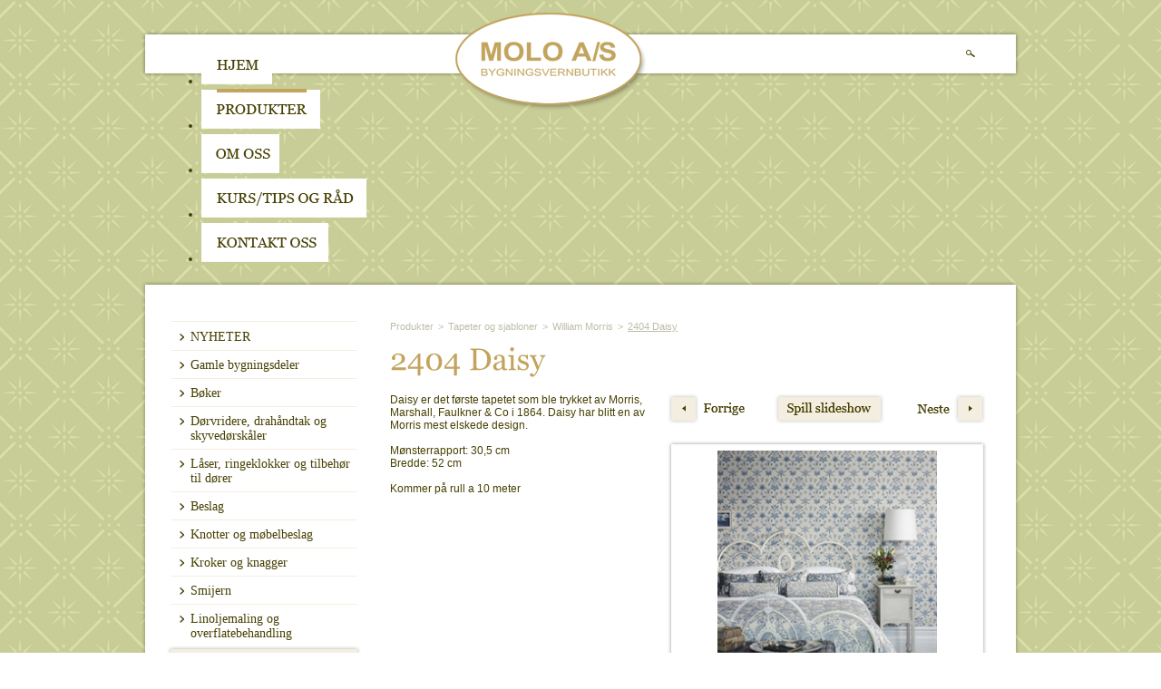

--- FILE ---
content_type: text/html; charset=utf-8
request_url: https://www.moloas.com/Produkter/Tapeter/William_Morris/2404_Daisy
body_size: 15287
content:

<!DOCTYPE html PUBLIC "-//W3C//DTD XHTML 1.0 Transitional//EN" "http://www.w3.org/TR/xhtml1/DTD/xhtml1-transitional.dtd">
<html xmlns="http://www.w3.org/1999/xhtml">
<head id="ctl00_Head1"><meta http-equiv="Content-Type" content="text/html; charset=utf-8" /><meta http-equiv="X-UA-Compatible" content="IE=7.0" /><meta http-equiv="X-UA-Compatible" content="IE=EmulateIE7" /><link type="text/css" rel="stylesheet" href="/css/Base.css" /><link type="text/css" rel="stylesheet" href="/css/Template.css" /><link type="text/css" rel="stylesheet" href="/css/Leftside.css" /><link type="text/css" rel="stylesheet" href="/css/Middlelisting.css" /><link type="text/css" rel="stylesheet" href="/css/Rightside.css" /><link type="text/css" rel="stylesheet" href="/css/Gallery.css" /><link type="text/css" rel="stylesheet" href="/css/lightbox.css" /><link rel="SHORTCUT ICON" href="../../../favicon.ico" /><link rel="icon" href="../../../favicon.ico" type="image/ico" />
    <script type="text/javascript" src="/js/swfobject.js"></script>
    <script type="text/javascript" src="/js/local.js"></script>
    <script type="text/javascript" src="/js/typeface-0.14.js"></script>
    <script type="text/javascript" src="/js/georgia_regular.typeface.js"></script>
     <style type="text/css">
        IMG.png
        {
            behavior: url(media/iepngfix.htc);
        }
    
        .HL {background: #FFCC66; 
        color: #000000;}  
    </style>

<script type="text/javascript">

    var _gaq = _gaq || [];
    _gaq.push(['_setAccount', 'UA-5545245-20']);
    _gaq.push(['_trackPageview']);

    (function () {
        var ga = document.createElement('script'); ga.type = 'text/javascript'; ga.async = true;
        ga.src = ('https:' == document.location.protocol ? 'https://ssl' : 'http://www') + '.google-analytics.com/ga.js';
        var s = document.getElementsByTagName('script')[0]; s.parentNode.insertBefore(ga, s);
    })();

</script>

<meta name="description" content="Produkter - tapet - tapeter - tapetbord - 2404 Daisy" /><meta name="keywords" content="Produkter - tapet - tapeter - tapetbord - 2404 Daisy" /><link href="/WebResource.axd?d=048QtBM5FIuD__G7z3L7SqrJraKq1F_1WzTHBx-2uD703ifmnxRSCIknCzC3colhyV8-L8ovILqNadUiuycEmNiVD6lGV3mC3ORif86I08Av5P-3CDzSmwSnCywqRDx2D0B1Wk8TrSbJMrPl_09erg2&amp;t=636358929702623538" type="text/css" rel="stylesheet" class="Telerik_stylesheet" /><link href="/WebResource.axd?d=p3LlO2CilxxdyksY2BlZTqwi2roxUJwpFW_JECDHql9zvqF6oPMZmGDmttoMKu8eaD7emgqX4LxPbBejZc2vdQGMzk4joqm-W_-4B0WR8rhflRroeIIRtIi3wvTbqhVAv7Xldfk5VF5yhiMJhT0gp2fOA5Ghd5-obU26fi3yAF81&amp;t=636358929702623538" type="text/css" rel="stylesheet" class="Telerik_stylesheet" /><link type="text/css" rel="stylesheet" href="/WebResource.axd?d=i8juDStNun1pxKpYgXfeGNLfboOBMukA5Bb9JeySlkZi_9hzq9sPpxsssH4Wi-OhVHyJZOuBwqebX4nag3SF_5uTqV7EY3fk6LbASpPL4_H6Hxxz5KnEeIEudylxu6GhQfpgJiyHNuWdaNoleRtDz6d8-bvxMT9IRx-UgW5eWog1&amp;amp;t=636358929696158130" /><link type="text/css" rel="stylesheet" href="/RadControls/Menu/Skins/Telerik/styles.css" /><title>
	Produkter - tapet - tapeter - tapetbord - 2404 Daisy
</title></head>
<body style="margin:0px;" alink="#464002" vlink="#464002" link="#464002">
<div id="DivMain">
  <form name="aspnetForm" method="post" action="./2404_Daisy?PageUrl=Produkter%2fTapeter%2fWilliam_Morris%2f2404_Daisy" id="aspnetForm" style="margin: 0px; padding: 0px; position: relative; z-index:-6;">
<div>
<input type="hidden" name="__EVENTTARGET" id="__EVENTTARGET" value="" />
<input type="hidden" name="__EVENTARGUMENT" id="__EVENTARGUMENT" value="" />
<input type="hidden" name="__VIEWSTATE" id="__VIEWSTATE" value="/[base64]/K2zCZrOVwMKhAc0IxH1LW9rrv" />
</div>

<script type="text/javascript">
//<![CDATA[
var theForm = document.forms['aspnetForm'];
if (!theForm) {
    theForm = document.aspnetForm;
}
function __doPostBack(eventTarget, eventArgument) {
    if (!theForm.onsubmit || (theForm.onsubmit() != false)) {
        theForm.__EVENTTARGET.value = eventTarget;
        theForm.__EVENTARGUMENT.value = eventArgument;
        theForm.submit();
    }
}
//]]>
</script>


<script src="/WebResource.axd?d=1WqeskkNnQofrcURySwAJocJc1_vAXpTnIkcYKArrtV2cS_60cMnZAlT_CL8mpv4tjUVobIHiwhSlT_QyNmGp1e3z6_OgsHJmLR4yMMyirw1&amp;t=638901608248157332" type="text/javascript"></script>


<script src="/ScriptResource.axd?d=KmlyBkmn_LhRv4m2dhwAJz0cdp0d-CqwaU0q9yxCdD46C6cNH9YiEvTHZCnBE6lkZgtIWzyayfgMUM5IM0UQvKq-FAWfxHeqaO7yXMLs1nSUPEfFMtWWL2R_lR4l1pFM4cMXzdzFbXKuezwIL78PkmzWmsHmvAQlffrUSpbA6B01&amp;t=5c0e0825" type="text/javascript"></script>
<script src="/ScriptResource.axd?d=lIEYHLNDjqOSoxZin16SEAh_F9c9OEj2QsP70WDdfC8j1Nxa8dyLzps8N2Kc7cl3SmGPTeoWT4VZBdV9r7O_DYUjJONZ0tye-7IoCUNa1tytH88wSOmCIybdswByul_tS8yAATVR_045fAx5g3Xp8UrDH9CUWfBtkAqknEYQKpykeM11zkniXffuJm3aHUF10&amp;t=5c0e0825" type="text/javascript"></script>
<script src="/ScriptResource.axd?d=Y0nqbvP35zceTO4S5LxTxu0pjJZ58i536inC3wYSuW_7iqE-e1TIbjF7xf6GXK7i1MZzLEzdKfty35jPE0Ns0FBqoXLWu_BcZiY9Vllq3v_QzAcZ22GYdALqLtd3PfoHfxsbq-0zZ_T7bP9ZJbXBkg2&amp;t=d30b892" type="text/javascript"></script>
<script src="/ScriptResource.axd?d=8XtP7p12Po2TK6vqlPMbbIjJdA9PsLVrRrGuRXFVqKJh0gsNoxksmeILcuxQ01xE9hNGdDmxfcVPgt83apGEqP6XuC3McSAI8lzXMOt9zaFgdeO2xl5TYKd4dn3zwfy9QEzGzFLcbAW-YRoTWAq7q99KGDD7TTQK0mZQQ39EoqI1&amp;t=d30b892" type="text/javascript"></script>
<div>

	<input type="hidden" name="__VIEWSTATEGENERATOR" id="__VIEWSTATEGENERATOR" value="CAD02D30" />
</div>
   <script type="text/javascript">
//<![CDATA[
Sys.WebForms.PageRequestManager._initialize('ctl00$ScriptManager', 'aspnetForm', [], [], [], 90, 'ctl00');
//]]>
</script>

	<div id="DivmainContent">
		<div id="header">
            <div id="logo"><a href="/Hjem/" title="MOLO A/S"><img src="media/logo.png" width="211" height="108" alt="MOLO A/S" border="0" /></a></div>
              <table width="893" cellpadding="0" cellspacing="0" border="0" style="background:url(media/bg_menu.png) no-repeat; padding:1px 0px 5px 0px;">
                <tr>
                 <td width="26" align="left" valign="top"><img src="media/transbg.gif" width="26" height="1" alt="" /></td>
                <td width="872" align="left" valign="top"><div id="ctl00_Radmenu1" class="radmenu RadMenu_Telerik " style="width:872px;">
	<!-- 4.3.2 --><script type="text/javascript" src="/WebResource.axd?d=EwK3A1bWawYkM-gaw-4RGW5gHT3GcnQzrjnO-YomIIS9uFeJAu9mweuf9OJOB1ALvyHVw38H9DjECOOFS3IsR0GjzC5HMkQqq802KbmhHXn9Vs3eiNfiGYHcVzrBhkXBwUEVp8llPSLtOf8c5q-oIQ-q7ekgbhN3wCKDsPDEQpM1&amp;t=636358929696158130"></script><span id="ctl00_Radmenu1StyleSheetHolder" style="display:none;"></span><ul class="horizontal rootGroup">
		<li class="item first"><a href="/Hjem/" id="ctl00_Radmenu1_m0" title="Hjem" class="link"><img alt="Hjem" src="/media/bt1.png" class="leftImage" /><span class="text"></span></a></li><li class="item"><a href="/Produkter/" id="ctl00_Radmenu1_m1" title="Produkter" class="link"><img alt="Produkter" src="/media/bt2_sel.png" class="leftImage" /><span class="text"></span></a></li><li class="item"><a href="/Omoss/" id="ctl00_Radmenu1_m2" title="OmOss" class="link"><img alt="OmOss" src="/media/bt3.png" class="leftImage" /><span class="text"></span></a></li><li class="item"><a href="/Kurstipsograd/" id="ctl00_Radmenu1_m3" title="Kurs/tips og råd" class="link"><img alt="Kurs/tips og råd" src="/media/bt4.png" class="leftImage" /><span class="text"></span></a></li><li class="item last"><a href="/Kontaktoss/" id="ctl00_Radmenu1_m4" title="Kontakt oss" class="link"><img alt="Kontakt oss" src="/media/bt5.png" class="leftImage" /><span class="text"></span></a></li>
	</ul><input type="hidden" id="ctl00_Radmenu1_Hidden" name="ctl00$Radmenu1" /><script type="text/javascript">window["ctl00_Radmenu1"] = RadMenu.Create("ctl00_Radmenu1");window["ctl00_Radmenu1"].Initialize({"Skin":"Telerik","Enabled":true},{"ctl00_Radmenu1_m0":{"ImageOverUrl":"/media/bt1_mo.png","ExpandedImageUrl":"/media/bt1_mo.png","Value":"11"},"ctl00_Radmenu1_m1":{"ImageOverUrl":"/media/bt2_mo.png","ExpandedImageUrl":"/media/bt2_mo.png","Value":"12"},"ctl00_Radmenu1_m2":{"ImageOverUrl":"/media/bt3_mo.png","ExpandedImageUrl":"/media/bt3_mo.png","Value":"14"},"ctl00_Radmenu1_m3":{"ImageOverUrl":"/media/bt4_mo.png","ExpandedImageUrl":"/media/bt4_mo.png","Value":"15"},"ctl00_Radmenu1_m4":{"ImageOverUrl":"/media/bt5_mo.png","ExpandedImageUrl":"/media/bt5_mo.png","Value":"13"}});</script>
</div></td>
                <td width="11" align="left" valign="top"><img src="media/transbg.gif" width="11" height="1" alt="" /></td>
                <td width="10" align="left" valign="top" style="padding:20px 0px 0px 0px;"><a href="/no/search/1/1/"><img src="media/search.jpg" width="10" height="8" alt="SØK" border="0" /></a></td>
                <td width="49" align="left" valign="top"><img src="media/transbg.gif" width="49" height="1" alt="" /></td>
                </tr>
                </table>
             <div class="clear">&nbsp;</div>
            </div>
		<div id="mainContent">
				<div id="mainContent_top">&nbsp;</div>
				<div id="mainContent_data">
				
                     <div id="Div2"><img src="media/transbg.gif" width="1" height="10" alt="" /></div>
                      
					<div id="contents">
					<div id="twocols">
					  
						<div id="leftcol">
						
						<div id="leftMenu">
						  <!-- 2010.3.1109.35 -->
                                            
                                            <fieldset style="float: left; width: 100%; margin: 0px 0px 0px 0px; border: 0px; padding-bottom: 0px; padding-top: 0px; padding-left: 0px; padding-right: 0px;">
                                                
                                            <div style="float: left; width: 100%; border: solid 0px #ff0000; padding: 0px; margin: 0px;"><div class='firstlevel1sep'><img src='media/level1sep.jpg' width='214' height='1' alt='' /></div><div class='fistlevel'><div class='fistlevel_bullet'><img id='bullet_110' src='media/level1bullet.png' width='9' height='8' alt='' /></div><div class='level1Text'><a id='txt_110' class='L_Font L_Size L_Level1' title='NYHETER' href='/Produkter/NYHETER/'>NYHETER</a></div></div><div class='firstlevel1sep'><img src='media/level1sep.jpg' width='214' height='1' alt='' /></div></div>
                                        
                                            </fieldset>
                                        
                                            <fieldset style="float: left; width: 100%; margin: 0px 0px 0px 0px; border: 0px; padding-bottom: 0px; padding-top: 0px; padding-left: 0px; padding-right: 0px;">
                                                
                                            <div style="float: left; width: 100%; border: solid 0px #ff0000; padding: 0px; margin: 0px;"><div class='fistlevel'><div class='fistlevel_bullet'><img id='bullet_107' src='media/level1bullet.png' width='9' height='8' alt='' /></div><div class='level1Text'><a id='txt_107' class='L_Font L_Size L_Level1' title='Gamle bygningsdeler' href='/Produkter/Gamle_bygningsdeler/'>Gamle bygningsdeler</a></div></div><div class='firstlevel1sep'><img src='media/level1sep.jpg' width='214' height='1' alt='' /></div></div>
                                        
                                            </fieldset>
                                        
                                            <fieldset style="float: left; width: 100%; margin: 0px 0px 0px 0px; border: 0px; padding-bottom: 0px; padding-top: 0px; padding-left: 0px; padding-right: 0px;">
                                                
                                            <div style="float: left; width: 100%; border: solid 0px #ff0000; padding: 0px; margin: 0px;"><div class='fistlevel'><div class='fistlevel_bullet'><img id='bullet_119' src='media/level1bullet.png' width='9' height='8' alt='' /></div><div class='level1Text'><a id='txt_119' class='L_Font L_Size L_Level1' title='Bøker' href='/Produkter/Boker/'>Bøker</a></div></div><div class='firstlevel1sep'><img src='media/level1sep.jpg' width='214' height='1' alt='' /></div></div>
                                        
                                            </fieldset>
                                        
                                            <fieldset style="float: left; width: 100%; margin: 0px 0px 0px 0px; border: 0px; padding-bottom: 0px; padding-top: 0px; padding-left: 0px; padding-right: 0px;">
                                                
                                            <div style="float: left; width: 100%; border: solid 0px #ff0000; padding: 0px; margin: 0px;"><div class='fistlevel'><div class='fistlevel_bullet'><img id='bullet_67' src='media/level1bullet.png' width='9' height='8' alt='' /></div><div class='level1Text'><a id='txt_67' class='L_Font L_Size L_Level1' title='Dørvridere, drahåndtak og skyvedørskåler' href='/Produkter/Dorvridere/'>Dørvridere, drahåndtak og skyvedørskåler</a></div></div><div class='firstlevel1sep'><img src='media/level1sep.jpg' width='214' height='1' alt='' /></div></div>
                                        
                                            </fieldset>
                                        
                                            <fieldset style="float: left; width: 100%; margin: 0px 0px 0px 0px; border: 0px; padding-bottom: 0px; padding-top: 0px; padding-left: 0px; padding-right: 0px;">
                                                
                                            <div style="float: left; width: 100%; border: solid 0px #ff0000; padding: 0px; margin: 0px;"><div class='fistlevel'><div class='fistlevel_bullet'><img id='bullet_94' src='media/level1bullet.png' width='9' height='8' alt='' /></div><div class='level1Text'><a id='txt_94' class='L_Font L_Size L_Level1' title='Låser, ringeklokker og tilbehør til dører' href='/Produkter/Laser_og_tilbehor_til_dorere/'>Låser, ringeklokker og tilbehør til dører</a></div></div><div class='firstlevel1sep'><img src='media/level1sep.jpg' width='214' height='1' alt='' /></div></div>
                                        
                                            </fieldset>
                                        
                                            <fieldset style="float: left; width: 100%; margin: 0px 0px 0px 0px; border: 0px; padding-bottom: 0px; padding-top: 0px; padding-left: 0px; padding-right: 0px;">
                                                
                                            <div style="float: left; width: 100%; border: solid 0px #ff0000; padding: 0px; margin: 0px;"><div class='fistlevel'><div class='fistlevel_bullet'><img id='bullet_50' src='media/level1bullet.png' width='9' height='8' alt='' /></div><div class='level1Text'><a id='txt_50' class='L_Font L_Size L_Level1' title='Beslag' href='/Produkter/Beslag/'>Beslag</a></div></div><div class='firstlevel1sep'><img src='media/level1sep.jpg' width='214' height='1' alt='' /></div></div>
                                        
                                            </fieldset>
                                        
                                            <fieldset style="float: left; width: 100%; margin: 0px 0px 0px 0px; border: 0px; padding-bottom: 0px; padding-top: 0px; padding-left: 0px; padding-right: 0px;">
                                                
                                            <div style="float: left; width: 100%; border: solid 0px #ff0000; padding: 0px; margin: 0px;"><div class='fistlevel'><div class='fistlevel_bullet'><img id='bullet_54' src='media/level1bullet.png' width='9' height='8' alt='' /></div><div class='level1Text'><a id='txt_54' class='L_Font L_Size L_Level1' title='Knotter og møbelbeslag' href='/Produkter/Mobelbeslag/'>Knotter og møbelbeslag</a></div></div><div class='firstlevel1sep'><img src='media/level1sep.jpg' width='214' height='1' alt='' /></div></div>
                                        
                                            </fieldset>
                                        
                                            <fieldset style="float: left; width: 100%; margin: 0px 0px 0px 0px; border: 0px; padding-bottom: 0px; padding-top: 0px; padding-left: 0px; padding-right: 0px;">
                                                
                                            <div style="float: left; width: 100%; border: solid 0px #ff0000; padding: 0px; margin: 0px;"><div class='fistlevel'><div class='fistlevel_bullet'><img id='bullet_221' src='media/level1bullet.png' width='9' height='8' alt='' /></div><div class='level1Text'><a id='txt_221' class='L_Font L_Size L_Level1' title='Kroker og knagger' href='/Produkter/Kroker_og_knagger/'>Kroker og knagger</a></div></div><div class='firstlevel1sep'><img src='media/level1sep.jpg' width='214' height='1' alt='' /></div></div>
                                        
                                            </fieldset>
                                        
                                            <fieldset style="float: left; width: 100%; margin: 0px 0px 0px 0px; border: 0px; padding-bottom: 0px; padding-top: 0px; padding-left: 0px; padding-right: 0px;">
                                                
                                            <div style="float: left; width: 100%; border: solid 0px #ff0000; padding: 0px; margin: 0px;"><div class='fistlevel'><div class='fistlevel_bullet'><img id='bullet_117' src='media/level1bullet.png' width='9' height='8' alt='' /></div><div class='level1Text'><a id='txt_117' class='L_Font L_Size L_Level1' title='Smijern' href='/Produkter/Smijern/'>Smijern</a></div></div><div class='firstlevel1sep'><img src='media/level1sep.jpg' width='214' height='1' alt='' /></div></div>
                                        
                                            </fieldset>
                                        
                                            <fieldset style="float: left; width: 100%; margin: 0px 0px 0px 0px; border: 0px; padding-bottom: 0px; padding-top: 0px; padding-left: 0px; padding-right: 0px;">
                                                
                                            <div style="float: left; width: 100%; border: solid 0px #ff0000; padding: 0px; margin: 0px;"><div class='fistlevel'><div class='fistlevel_bullet'><img id='bullet_61' src='media/level1bullet.png' width='9' height='8' alt='' /></div><div class='level1Text'><a id='txt_61' class='L_Font L_Size L_Level1' title='Linoljemaling og overflatebehandling' href='/Produkter/Maling_og_overflatebehandling/'>Linoljemaling og overflatebehandling</a></div></div><div class='firstlevel1sep'><img src='media/level1sep.jpg' width='214' height='1' alt='' /></div></div>
                                        
                                            </fieldset>
                                        
                                            <fieldset style="float: left; width: 100%; margin: 0px 0px 0px 0px; border: 0px; padding-bottom: 0px; padding-top: 0px; padding-left: 0px; padding-right: 0px;">
                                                
                                            <div style="float: left; width: 100%; border: solid 0px #ff0000; padding: 0px; margin: 0px;"><div class='fistlevel_sel'style='cursor:pointer;'><div class='fistleveltop'></div><div class='fistlevelmid'><div class='level1bullet'><img id='bullet_80' src='media/level1bullet_sel.png' width='9' height='5' alt='' /></div><div class='level1Text'><a id='txt_80' class='L_Font L_Size L_Level1_Sel' title='Tapeter og sjabloner' href='/Produkter/Tapeter/'>Tapeter og sjabloner</a></div></div><div class='fistlevelbot'></div></div><div style='top:0px left:0px; float:left; padding:0px 0px 0px 0px;'><img src='media/transbg.gif' width='1' height='5' alt='' /></div><div class='secondlevel'><div class='secondlevel_bullet' style='padding-top:3px;'><img id='l2bullet_258' src='media/leftbullet.jpg' width='9' height='9' alt='' /></div><div class='level2Text'><a class='L_Font L_Size L_Level2' title='Molotapeter' href='/Produkter/Tapeter/MOLO_tapeter/' onmouseover="return setleftbulletover('l2bullet_258');" onmouseout="return setleftbulletout('l2bullet_258');">Molotapeter</a></div><div class='clear'>&nbsp;</div></div><div class='secondlevel'><div class='secondlevel_bullet' style='padding-top:3px;'><img id='l2bullet_239' src='media/leftbullet.jpg' width='9' height='9' alt='' /></div><div class='level2Text'><a class='L_Font L_Size L_Level2' title='Norske tapeter' href='/Produkter/Tapeter/Norske_tapeter/' onmouseover="return setleftbulletover('l2bullet_239');" onmouseout="return setleftbulletout('l2bullet_239');">Norske tapeter</a></div><div class='clear'>&nbsp;</div></div><div class='secondlevel'><div class='secondlevel_bullet' style='padding-top:3px;'><img id='l2bullet_257' src='media/leftbullet.jpg' width='9' height='9' alt='' /></div><div class='level2Text'><a class='L_Font L_Size L_Level2' title='Ulricehamns tapetfabrik' href='/Produkter/Tapeter/Ulricehamns_tapetfabrik/' onmouseover="return setleftbulletover('l2bullet_257');" onmouseout="return setleftbulletout('l2bullet_257');">Ulricehamns tapetfabrik</a></div><div class='clear'>&nbsp;</div></div><div class='secondlevel'><div class='secondlevel_bullet' style='padding-top:3px;'><img id='l2bullet_82' src='media/leftbullet.jpg' width='9' height='9' alt='' /></div><div class='level2Text'><a class='L_Font L_Size L_Level2' title='Lim och Handtryck' href='/Produkter/Tapeter/Lim_och_Handtryck/' onmouseover="return setleftbulletover('l2bullet_82');" onmouseout="return setleftbulletout('l2bullet_82');">Lim och Handtryck</a></div><div class='clear'>&nbsp;</div></div><div class='secondlevel'><div class='secondlevel_bullet' style='padding-top:4px;'><img id='l2bullet_83' src='media/leftbulletsel.jpg' width='9' height='5' alt='' /></div><div class='level2Text'><a class='L_Font L_Size L_Level2_Sel' title='William Morris' href='/Produkter/Tapeter/William_Morris/' onmouseover="return setleftbulletout('l2bullet_83');" onmouseout="return setleftbulletover('l2bullet_83');">William Morris</a></div><div class='clear'>&nbsp;</div></div><div class='secondlevel'><div class='secondlevel_bullet' style='padding-top:3px;'><img id='l2bullet_232' src='media/leftbullet.jpg' width='9' height='9' alt='' /></div><div class='level2Text'><a class='L_Font L_Size L_Level2' title='Tapetborder' href='/Produkter/Tapeter/Tapetborder/' onmouseover="return setleftbulletover('l2bullet_232');" onmouseout="return setleftbulletout('l2bullet_232');">Tapetborder</a></div><div class='clear'>&nbsp;</div></div><div class='secondlevel'><div class='secondlevel_bullet' style='padding-top:3px;'><img id='l2bullet_105' src='media/leftbullet.jpg' width='9' height='9' alt='' /></div><div class='level2Text'><a class='L_Font L_Size L_Level2' title='Papp og tilbehør til tapet' href='/Produkter/Tapeter/Strier_og_tilbehor_til_tapet/' onmouseover="return setleftbulletover('l2bullet_105');" onmouseout="return setleftbulletout('l2bullet_105');">Papp og tilbehør til tapet</a></div><div class='clear'>&nbsp;</div></div><div class='secondlevel'><div class='secondlevel_bullet' style='padding-top:3px;'><img id='l2bullet_106' src='media/leftbullet.jpg' width='9' height='9' alt='' /></div><div class='level2Text'><a class='L_Font L_Size L_Level2' title='Sjabloner' href='/Produkter/Tapeter/Sjabloner/' onmouseover="return setleftbulletover('l2bullet_106');" onmouseout="return setleftbulletout('l2bullet_106');">Sjabloner</a></div><div class='clear'>&nbsp;</div></div><div class='firstlevel1sep' style='padding-top:9px;'><img src='media/level1sep.jpg' width='214' height='1' alt='' /></div></div>
                                        
                                            </fieldset>
                                        
                                            <fieldset style="float: left; width: 100%; margin: 0px 0px 0px 0px; border: 0px; padding-bottom: 0px; padding-top: 0px; padding-left: 0px; padding-right: 0px;">
                                                
                                            <div style="float: left; width: 100%; border: solid 0px #ff0000; padding: 0px; margin: 0px;"><div class='fistlevel'><div class='fistlevel_bullet'><img id='bullet_29' src='media/level1bullet.png' width='9' height='8' alt='' /></div><div class='level1Text'><a id='txt_29' class='L_Font L_Size L_Level1' title='Elektrisk' href='/Produkter/Elektrisk/'>Elektrisk</a></div></div><div class='firstlevel1sep'><img src='media/level1sep.jpg' width='214' height='1' alt='' /></div></div>
                                        
                                            </fieldset>
                                        
                                            <fieldset style="float: left; width: 100%; margin: 0px 0px 0px 0px; border: 0px; padding-bottom: 0px; padding-top: 0px; padding-left: 0px; padding-right: 0px;">
                                                
                                            <div style="float: left; width: 100%; border: solid 0px #ff0000; padding: 0px; margin: 0px;"><div class='fistlevel'><div class='fistlevel_bullet'><img id='bullet_33' src='media/level1bullet.png' width='9' height='8' alt='' /></div><div class='level1Text'><a id='txt_33' class='L_Font L_Size L_Level1' title='Belysning' href='/Produkter/Belysning/'>Belysning</a></div></div><div class='firstlevel1sep'><img src='media/level1sep.jpg' width='214' height='1' alt='' /></div></div>
                                        
                                            </fieldset>
                                        
                                            <fieldset style="float: left; width: 100%; margin: 0px 0px 0px 0px; border: 0px; padding-bottom: 0px; padding-top: 0px; padding-left: 0px; padding-right: 0px;">
                                                
                                            <div style="float: left; width: 100%; border: solid 0px #ff0000; padding: 0px; margin: 0px;"><div class='fistlevel'><div class='fistlevel_bullet'><img id='bullet_111' src='media/level1bullet.png' width='9' height='8' alt='' /></div><div class='level1Text'><a id='txt_111' class='L_Font L_Size L_Level1' title='Bad' href='/Produkter/Til_Huset/'>Bad</a></div></div><div class='firstlevel1sep'><img src='media/level1sep.jpg' width='214' height='1' alt='' /></div></div>
                                        
                                            </fieldset>
                                        
                                            <fieldset style="float: left; width: 100%; margin: 0px 0px 0px 0px; border: 0px; padding-bottom: 0px; padding-top: 0px; padding-left: 0px; padding-right: 0px;">
                                                
                                            <div style="float: left; width: 100%; border: solid 0px #ff0000; padding: 0px; margin: 0px;"><div class='fistlevel'><div class='fistlevel_bullet'><img id='bullet_43' src='media/level1bullet.png' width='9' height='8' alt='' /></div><div class='level1Text'><a id='txt_43' class='L_Font L_Size L_Level1' title='Ventiler' href='/Produkter/Ventiler/'>Ventiler</a></div></div><div class='firstlevel1sep'><img src='media/level1sep.jpg' width='214' height='1' alt='' /></div></div>
                                        
                                            </fieldset>
                                        
                                            <fieldset style="float: left; width: 100%; margin: 0px 0px 0px 0px; border: 0px; padding-bottom: 0px; padding-top: 0px; padding-left: 0px; padding-right: 0px;">
                                                
                                            <div style="float: left; width: 100%; border: solid 0px #ff0000; padding: 0px; margin: 0px;"><div class='fistlevel'><div class='fistlevel_bullet'><img id='bullet_38' src='media/level1bullet.png' width='9' height='8' alt='' /></div><div class='level1Text'><a id='txt_38' class='L_Font L_Size L_Level1' title='Verktøy og pensler' href='/Produkter/Verktoy/'>Verktøy og pensler</a></div></div><div class='firstlevel1sep'><img src='media/level1sep.jpg' width='214' height='1' alt='' /></div></div>
                                        
                                            </fieldset>
                                        
                                            <fieldset style="float: left; width: 100%; margin: 0px 0px 0px 0px; border: 0px; padding-bottom: 0px; padding-top: 0px; padding-left: 0px; padding-right: 0px;">
                                                
                                            <div style="float: left; width: 100%; border: solid 0px #ff0000; padding: 0px; margin: 0px;"><div class='fistlevel'><div class='fistlevel_bullet'><img id='bullet_78' src='media/level1bullet.png' width='9' height='8' alt='' /></div><div class='level1Text'><a id='txt_78' class='L_Font L_Size L_Level1' title='Gipsrosetter' href='/Produkter/Gipsrosetter/'>Gipsrosetter</a></div></div><div class='firstlevel1sep'><img src='media/level1sep.jpg' width='214' height='1' alt='' /></div></div>
                                        
                                            </fieldset>
                                        
                                            <fieldset style="float: left; width: 100%; margin: 0px 0px 0px 0px; border: 0px; padding-bottom: 0px; padding-top: 0px; padding-left: 0px; padding-right: 0px;">
                                                
                                            <div style="float: left; width: 100%; border: solid 0px #ff0000; padding: 0px; margin: 0px;"><div class='fistlevel'><div class='fistlevel_bullet'><img id='bullet_259' src='media/level1bullet.png' width='9' height='8' alt='' /></div><div class='level1Text'><a id='txt_259' class='L_Font L_Size L_Level1' title='Listverk' href='/Produkter/Listverk/'>Listverk</a></div></div><div class='firstlevel1sep'><img src='media/level1sep.jpg' width='214' height='1' alt='' /></div></div>
                                        
                                            </fieldset>
                                        
                                            <fieldset style="float: left; width: 100%; margin: 0px 0px 0px 0px; border: 0px; padding-bottom: 0px; padding-top: 0px; padding-left: 0px; padding-right: 0px;">
                                                
                                            <div style="float: left; width: 100%; border: solid 0px #ff0000; padding: 0px; margin: 0px;"><div class='fistlevel'><div class='fistlevel_bullet'><img id='bullet_53' src='media/level1bullet.png' width='9' height='8' alt='' /></div><div class='level1Text'><a id='txt_53' class='L_Font L_Size L_Level1' title='Gardin' href='/Produkter/Gardinoppheng/'>Gardin</a></div></div><div class='firstlevel1sep'><img src='media/level1sep.jpg' width='214' height='1' alt='' /></div></div>
                                        
                                            </fieldset>
                                        
                                            <fieldset style="float: left; width: 100%; margin: 0px 0px 0px 0px; border: 0px; padding-bottom: 0px; padding-top: 0px; padding-left: 0px; padding-right: 0px;">
                                                
                                            <div style="float: left; width: 100%; border: solid 0px #ff0000; padding: 0px; margin: 0px;"><div class='fistlevel'><div class='fistlevel_bullet'><img id='bullet_96' src='media/level1bullet.png' width='9' height='8' alt='' /></div><div class='level1Text'><a id='txt_96' class='L_Font L_Size L_Level1' title='Isolasjon' href='/Produkter/Isolasjon/'>Isolasjon</a></div></div><div class='firstlevel1sep'><img src='media/level1sep.jpg' width='214' height='1' alt='' /></div></div>
                                        
                                            </fieldset>
                                        
                                            <fieldset style="float: left; width: 100%; margin: 0px 0px 0px 0px; border: 0px; padding-bottom: 0px; padding-top: 0px; padding-left: 0px; padding-right: 0px;">
                                                
                                            <div style="float: left; width: 100%; border: solid 0px #ff0000; padding: 0px; margin: 0px;"><div class='fistlevel'><div class='fistlevel_bullet'><img id='bullet_97' src='media/level1bullet.png' width='9' height='8' alt='' /></div><div class='level1Text'><a id='txt_97' class='L_Font L_Size L_Level1' title='Glass' href='/Produkter/Glass/'>Glass</a></div></div><div class='firstlevel1sep'><img src='media/level1sep.jpg' width='214' height='1' alt='' /></div></div>
                                        
                                            </fieldset>
                                        
                                            <fieldset style="float: left; width: 100%; margin: 0px 0px 0px 0px; border: 0px; padding-bottom: 0px; padding-top: 0px; padding-left: 0px; padding-right: 0px;">
                                                
                                            <div style="float: left; width: 100%; border: solid 0px #ff0000; padding: 0px; margin: 0px;"><div class='fistlevel'><div class='fistlevel_bullet'><img id='bullet_95' src='media/level1bullet.png' width='9' height='8' alt='' /></div><div class='level1Text'><a id='txt_95' class='L_Font L_Size L_Level1' title='Ovn og peis' href='/Produkter/Ovn/'>Ovn og peis</a></div></div><div class='firstlevel1sep'><img src='media/level1sep.jpg' width='214' height='1' alt='' /></div></div>
                                        
                                            </fieldset>
                                        
                                            <fieldset style="float: left; width: 100%; margin: 0px 0px 0px 0px; border: 0px; padding-bottom: 0px; padding-top: 0px; padding-left: 0px; padding-right: 0px;">
                                                
                                            <div style="float: left; width: 100%; border: solid 0px #ff0000; padding: 0px; margin: 0px;"><div class='fistlevel'><div class='fistlevel_bullet'><img id='bullet_98' src='media/level1bullet.png' width='9' height='8' alt='' /></div><div class='level1Text'><a id='txt_98' class='L_Font L_Size L_Level1' title='Emaljeskilt og funkisskilt' href='/Produkter/Emaljeskilt_/'>Emaljeskilt og funkisskilt</a></div></div><div class='firstlevel1sep'><img src='media/level1sep.jpg' width='214' height='1' alt='' /></div></div>
                                        
                                            </fieldset>
                                        
                                            <fieldset style="float: left; width: 100%; margin: 0px 0px 0px 0px; border: 0px; padding-bottom: 0px; padding-top: 0px; padding-left: 0px; padding-right: 0px;">
                                                
                                            <div style="float: left; width: 100%; border: solid 0px #ff0000; padding: 0px; margin: 0px;"><div class='fistlevel'><div class='fistlevel_bullet'><img id='bullet_99' src='media/level1bullet.png' width='9' height='8' alt='' /></div><div class='level1Text'><a id='txt_99' class='L_Font L_Size L_Level1' title='Hage' href='/Produkter/Hage/'>Hage</a></div></div><div class='firstlevel1sep'><img src='media/level1sep.jpg' width='214' height='1' alt='' /></div></div>
                                        
                                            </fieldset>
                                        
                                            <fieldset style="float: left; width: 100%; margin: 0px 0px 0px 0px; border: 0px; padding-bottom: 0px; padding-top: 0px; padding-left: 0px; padding-right: 0px;">
                                                
                                            <div style="float: left; width: 100%; border: solid 0px #ff0000; padding: 0px; margin: 0px;"><div class='fistlevel'><div class='fistlevel_bullet'><img id='bullet_181' src='media/level1bullet.png' width='9' height='8' alt='' /></div><div class='level1Text'><a id='txt_181' class='L_Font L_Size L_Level1' title='Båt' href='/Produkter/Bat/'>Båt</a></div></div><div class='firstlevel1sep'><img src='media/level1sep.jpg' width='214' height='1' alt='' /></div></div>
                                        
                                            </fieldset>
                                        
                                            <fieldset style="float: left; width: 100%; margin: 0px 0px 0px 0px; border: 0px; padding-bottom: 0px; padding-top: 0px; padding-left: 0px; padding-right: 0px;">
                                                
                                            <div style="float: left; width: 100%; border: solid 0px #ff0000; padding: 0px; margin: 0px;"><div class='fistlevel'><div class='fistlevel_bullet'><img id='bullet_100' src='media/level1bullet.png' width='9' height='8' alt='' /></div><div class='level1Text'><a id='txt_100' class='L_Font L_Size L_Level1' title='Kjøkken, hjem og gave' href='/Produkter/Tekstil/'>Kjøkken, hjem og gave</a></div></div><div class='firstlevel1sep'><img src='media/level1sep.jpg' width='214' height='1' alt='' /></div></div>
                                        
                                            </fieldset>
                                        
                                            <fieldset style="float: left; width: 100%; margin: 0px 0px 0px 0px; border: 0px; padding-bottom: 0px; padding-top: 0px; padding-left: 0px; padding-right: 0px;">
                                                
                                            <div style="float: left; width: 100%; border: solid 0px #ff0000; padding: 0px; margin: 0px;"><div class='fistlevel'><div class='fistlevel_bullet'><img id='bullet_213' src='media/level1bullet.png' width='9' height='8' alt='' /></div><div class='level1Text'><a id='txt_213' class='L_Font L_Size L_Level1' title='For de minste' href='/Produkter/For_de_minste/'>For de minste</a></div></div><div class='firstlevel1sep'><img src='media/level1sep.jpg' width='214' height='1' alt='' /></div></div>
                                        
                                            </fieldset>
                                        
                                        <input id="ctl00_leftSection_leftLinks_ClientState" name="ctl00_leftSection_leftLinks_ClientState" type="hidden" /><span id="ctl00_leftSection_leftLinks" style="display:none;"></span>
							</div>
						 
					    <div id="leftTextDiv">&nbsp;</div>
                        
					    <div class="clear">&nbsp;</div>	
						</div>
						
						
						
				    	<div class="main_tempno1">
						 <div id="buildpathDiv"><a class='M_Path_main M_Path_Color' title='Produkter' href='/Produkter/'>Produkter</a><a class='M_Path_arrow' style='padding:0px 5px 0px 5px;'>></a><a class='M_Path M_Path_Color' title='Tapeter og sjabloner' href='/Produkter/Tapeter/'>Tapeter og sjabloner</a><a class='M_Path_arrow' style='padding:0px 5px 0px 5px;'>></a><a class='M_Path M_Path_Color' title='William Morris' href='/Produkter/Tapeter/William_Morris/'>William Morris</a><a class='M_Path_arrow' style='padding:0px 5px 0px 5px;'>></a><a class='M_Path M_Path_Current'>2404 Daisy</a></div><div id="headingDiv"><h1>2404 Daisy</h1></div>
                         </div>
                         
						<div class="main_tempno1_gal">
					     <div style="top:0px; left:0px; float:left; position:relative; border:0px solid #000000;">
					     <div id="middleDataDiv"><span id="ctl00_middleSection_dtlPageContent" style="display:inline-block;width:100%;"><span><span class="M_Data">Daisy er det første tapetet som ble trykket av&nbsp;Morris, Marshall, Faulkner &amp; Co i 1864. Daisy&nbsp;har blitt en av Morris mest elskede design.<br /><br />Mønsterrapport: 30,5 cm<br />Bredde: 52 cm<br /><br />Kommer på rull a 10 meter</span></span></span></div>
                    <div class="clear">&nbsp;</div>	
					</div>
				    <div class="clear">&nbsp;</div>	
					</div>
					  
					    
                        
                          
                         <div id="gal_temno1" style="padding-top:0px; border:0px solid #000000;">
                          <a href="#deta" name="deta"></a>
                          <div id="ctl00_pnlgaltemp1">
	
                         
<script src="../js/jquery-1.4.4.js" type="text/javascript"></script>
   
	<script type="text/javascript" src="../js/jquery-1.4.4.min.js"></script>
	<script type="text/javascript" src="../js/jquery-ui-1.8.9.custom.min.js"></script>
<script type="text/javascript" src="js/fade.js"></script>

  <script type="text/javascript" >
  
      function f1(v) {
          jQuery(document).ready(function ($) {

              var selectedEffect = "slide";
              //var selectedEffect = $("#effectTypes").val();

              $('#photo1' + v).load(function () {
                  
                  var options = {};
                  if (selectedEffect === "scale") {
                      options = { percent: 0 };
                  } else if (selectedEffect === "size") {
                      options = { to: { width: 200, height: 60} };
                  }
                  if (selectedEffect == "fade") {
                      $('#photo1' + v).show();
                      fadeInit();
                  } else if (selectedEffect == "explode") {
                      $('#photo1' + v).show("explode", { pieces: 8 }, 1000);
                  } else {
                      //  $('#photo1' + v).preload();
                      $('#photo1' + v).show(selectedEffect, options, 1000, callback);
                  }
              });
              function callback() {
                  //                setTimeout(function () {
                  //                    $('#photo1' + v).removeAttr("style").hide().fadeIn();
                  //                }, 1000);
              };
              function callback2() {
                  $('#photo1' + v).fadeTo("slow", 1);
              };
          });
      }
      
      function f2(strImg) {
          jQuery(document).ready(function ($) {

              preloadImages = function () {
                  var imagePreLoadingContainer = $('#preDiv').appendTo(document.body).css("display", "none");
                  for (var i = 0; i < arguments.length; i++) {
                      $('<img src="' + arguments[i] + '" alt="" />').appendTo(imagePreLoadingContainer);

                      //$('#photo1' + i).preload();
                  }
              }

              preloadImages(strImg);

          });
      }

  </script>

<script type='text/javascript' language='javascript'>
 <!--
 var eff = "slide";
 var imagepath =  new Array (1);
 var imageIngress =  new Array (1);
 var imagetitle =  new Array (1);
width=new Array();width[0]='246;'
width[1]='246;'
width[2]='246;'
width[3]='246;'
width[4]='246;'
width[5]='246;'
    imgstr=new Array();imgstr[0]="<a style='cursor:pointer;' href='images\\Marketing\\gallery\\2404\\daisy_large.png' id='daisy.png' rel='lightbox[roadtrip]' ><img width='246' style='display:none' src='images\\Marketing\\gallery\\2404\\daisy_medium.png' border='0' alt='' id='photo10'></a>";
imgstr[1]="<a style='cursor:pointer;' href='images\\Marketing\\gallery\\2404\\daisygronn_large.png' id='daisygronn.png' rel='lightbox[roadtrip]' ><img width='246' style='display:none' src='images\\Marketing\\gallery\\2404\\daisygronn_medium.png' border='0' alt='' id='photo11'></a>";
imgstr[2]="<a style='cursor:pointer;' href='images\\Marketing\\gallery\\2404\\daisygul_large.png' id='daisygul.png' rel='lightbox[roadtrip]' ><img width='246' style='display:none' src='images\\Marketing\\gallery\\2404\\daisygul_medium.png' border='0' alt='' id='photo12'></a>";
imgstr[3]="<a style='cursor:pointer;' href='images\\Marketing\\gallery\\2404\\daisyhvit_large.png' id='daisyhvit.png' rel='lightbox[roadtrip]' ><img width='246' style='display:none' src='images\\Marketing\\gallery\\2404\\daisyhvit_medium.png' border='0' alt='' id='photo13'></a>";
imgstr[4]="<a style='cursor:pointer;' href='images\\Marketing\\gallery\\2404\\daisylys_large.png' id='daisylys.png' rel='lightbox[roadtrip]' ><img width='246' style='display:none' src='images\\Marketing\\gallery\\2404\\daisylys_medium.png' border='0' alt='' id='photo14'></a>";
imgstr[5]="<a style='cursor:pointer;' href='images\\Marketing\\gallery\\2404\\daisyblaa_large.png' id='daisyblaa.png' rel='lightbox[roadtrip]' ><img width='246' style='display:none' src='images\\Marketing\\gallery\\2404\\daisyblaa_medium.png' border='0' alt='' id='photo15'></a>";
    imgname = new Array();imgname[0]='images/Marketing/gallery/2404/daisy_medium.png';imgname[1]='images/Marketing/gallery/2404/daisy_medium.png';imgname[2]='images/Marketing/gallery/2404/daisy_medium.png';imgname[3]='images/Marketing/gallery/2404/daisy_medium.png';imgname[4]='images/Marketing/gallery/2404/daisy_medium.png';imgname[5]='images/Marketing/gallery/2404/daisy_medium.png';    limage = new Array();limage[0]="<a style='cursor:pointer;' href='images\\Marketing\\gallery\\2404\\daisy_large.png' id='daisy.png' rel='lightbox[roadtrip]' ></a>";
limage[1]="<a style='cursor:pointer;' href='images\\Marketing\\gallery\\2404\\daisygronn_large.png' id='daisygronn.png' rel='lightbox[roadtrip]' ></a>";
limage[2]="<a style='cursor:pointer;' href='images\\Marketing\\gallery\\2404\\daisygul_large.png' id='daisygul.png' rel='lightbox[roadtrip]' ></a>";
limage[3]="<a style='cursor:pointer;' href='images\\Marketing\\gallery\\2404\\daisyhvit_large.png' id='daisyhvit.png' rel='lightbox[roadtrip]' ></a>";
limage[4]="<a style='cursor:pointer;' href='images\\Marketing\\gallery\\2404\\daisylys_large.png' id='daisylys.png' rel='lightbox[roadtrip]' ></a>";
limage[5]="<a style='cursor:pointer;' href='images\\Marketing\\gallery\\2404\\daisyblaa_large.png' id='daisyblaa.png' rel='lightbox[roadtrip]' ></a>";
 imagepath[0] = "daisy.png";
 imagepath[1] = "daisygronn.png";
 imagepath[2] = "daisygul.png";
 imagepath[3] = "daisyhvit.png";
 imagepath[4] = "daisylys.png";
 imagepath[5] = "daisyblaa.png";
 imageIngress[0] = "";
 imagetitle[0] = "daisy<br/>";
 imageIngress[1] = "";
 imagetitle[1] = "daisygrønn<br/>";
 imageIngress[2] = "";
 imagetitle[2] = "daisygul<br/>";
 imageIngress[3] = "";
 imagetitle[3] = "Daisyhvit<br/>";
 imageIngress[4] = "";
 imagetitle[4] = "daisylys<br/>";
 imageIngress[5] = "";
 imagetitle[5] = "daisyblaa<br/>";
    
f2('images/Marketing/gallery/2404/daisy_medium.png');
f2('images/Marketing/gallery/2404/daisygronn_medium.png');
f2('images/Marketing/gallery/2404/daisygul_medium.png');
f2('images/Marketing/gallery/2404/daisyhvit_medium.png');
f2('images/Marketing/gallery/2404/daisylys_medium.png');
f2('images/Marketing/gallery/2404/daisyblaa_medium.png');
//--></script>
<div id="ctl00_ctl12_ImageGallery" style="width:352px;border: 0px solid #ff0000;z-index:0;">
		

     <div id="thumbtopContainer">
        <div id="Pervious">
        <div id="prevbtn"><img src="media/btnprev.jpg" width="35" height="34" alt="" style="cursor:pointer;" onclick="javascript:GetPrevImage()"  /></div>
        <div id="prevbtntext"><img src="media/imgprevtext.jpg" width="45" height="14" alt="" style="cursor:pointer;" onclick="javascript:GetPrevImage()" /></div>
        <div class="clear">&nbsp;</div>
        </div>
        <div id="slideshowBtn"><img src="media/btnslideshow.jpg" alt="" width="121px" height="34px" style="cursor:pointer;" onclick="javascript:SlideShow()"/></div>
        <div id="Next">
         <div id="btnnexttext"><img src="media/imgnexttext.jpg" alt="" width="37px" height="11px" style="cursor:pointer;" onclick="javascript:GetNextImage()"/></div>
        <div id="btnnext"><img src="media/btnnext.jpg" alt="" width="36px" height="34px" style="cursor:pointer;" onclick="javascript:GetNextImage()"/></div>
         <div class="clear">&nbsp;</div>
        </div>
        <div class="clear">&nbsp;</div>
     </div>  
      
    
     
    <div id="imgDiv">
     <table width="100%"  border="0" cellspacing="0" cellpadding="0" border="0" style=" height:266px; left: 0px; top: 0px; cursor: pointer;  margin:0px auto; position:relative; text-align:center; padding:6px 0px 6px 0px;z-index:0;" >
        <tr align="center" valign="top"  >
            <td align="center" valign="top" id="imgmidtop" height="5" ><img src="media/bggaltop.jpg" width="352" height="5" alt="" /></td>
        </tr>
        <tr align="center" valign="top" >
            <td id="Image_Container_1"  style="background:url(media/bggalmid.jpg) top repeat-y;height:244px;border:solid 0px #ff0000; padding:6px 0px 6px 0px;"  ><a style='cursor:pointer;' href='images\Marketing\gallery\2404\daisy_large.png' id='daisy.png' rel='lightbox[roadtrip]' ><img class='loadMedium' width='242'  src='images\Marketing\gallery\2404\daisy_medium.png' border='0' alt=''/></a><a  style='cursor:pointer;' href='images\Marketing\gallery\2404\daisygronn_large.png' id='daisygronn.png' rel='lightbox[roadtrip]' ></a><a  style='cursor:pointer;' href='images\Marketing\gallery\2404\daisygul_large.png' id='daisygul.png' rel='lightbox[roadtrip]' ></a><a  style='cursor:pointer;' href='images\Marketing\gallery\2404\daisyhvit_large.png' id='daisyhvit.png' rel='lightbox[roadtrip]' ></a><a  style='cursor:pointer;' href='images\Marketing\gallery\2404\daisylys_large.png' id='daisylys.png' rel='lightbox[roadtrip]' ></a><a  style='cursor:pointer;' href='images\Marketing\gallery\2404\daisyblaa_large.png' id='daisyblaa.png' rel='lightbox[roadtrip]' ></a></td>
        </tr>
        <tr align="center" valign="top" >
            <td align="center" valign="top" id="imgmidbot" height="5" ><img src="media/bggalbottom.jpg" width="352" height="5" alt="" /></td>
        </tr>
     </table>
     <div class="clear">&nbsp;</div>
     </div>
     
      <div id="thumbbotContainer">
        
        <div id="ctl00_ctl12_Image_Ingress" class="imgdataStyle"></div>
        <div class="clear">&nbsp;</div>
    </div>
    <div id="thumbsep"><img src="media/img_galline.jpg" width="352" height="4" alt="" /></div>
     <div id="thumbContainer">
         <table id="ctl00_ctl12_imglist2" cellspacing="0" cellpadding="0" border="0" style="width:100%;border-collapse:collapse;">
			<tr>
				<td valign="top">
                    
                    <div style='top:0px; left:0px; margin:0px; padding-right:9px; width:109px; border:0px solid #000000'>
                      <div class='thumbtop'><img src='media/transbg.gif' width='109' height='4' alt='' /></div><div class='thumbmid'><a style='cursor:pointer;' id="txt_0" class='clsnumber' onclick='FetchMediumImage("daisy",".png",0,"",this,"txt_0");' title='daisy'><img src='images\Marketing\gallery\2404\daisy_thumb.png' width='65' id='GalImg_0 ' style='border:0px solid #FFFFFF;' alt='daisy'  /></a></div><div class='thumbbot'><img src='media/transbg.gif' width='109' height='4' alt='' /></div>
                    </div>
                    </td><td valign="top">
                    
                    <div style='top:0px; left:0px; margin:0px; padding-right:9px; width:109px; border:0px solid #000000'>
                      <div class='thumbtop'><img src='media/transbg.gif' width='109' height='4' alt='' /></div><div class='thumbmid'><a style='cursor:pointer;' id="txt_1" class='clsnumber' onclick='FetchMediumImage("daisygronn",".png",1,"",this,"txt_1");' title='daisygrønn'><img src='images\Marketing\gallery\2404\daisygronn_thumb.png' width='65' id='GalImg_1 ' style='border:0px solid #FFFFFF;' alt='daisygrønn'  /></a></div><div class='thumbbot'><img src='media/transbg.gif' width='109' height='4' alt='' /></div>
                    </div>
                    </td><td valign="top">
                    
                    <div style='top:0px; left:0px; width:109px; padding-right:0px;'>
                      <div class='thumbtop'><img src='media/transbg.gif' width='109' height='4' alt='' /></div><div class='thumbmid'><a style='cursor:pointer;' id="txt_2" class='clsnumber' onclick='FetchMediumImage("daisygul",".png",2,"",this,"txt_2");' title='daisygul'><img src='images\Marketing\gallery\2404\daisygul_thumb.png' width='65' id='GalImg_2 ' style='border:0px solid #FFFFFF;' alt='daisygul'  /></a></div><div class='thumbbot'><img src='media/transbg.gif' width='109' height='4' alt='' /></div>
                    </div>
                    </td>
			</tr><tr>
				<td valign="top">
                    
                    <div style='top:0px; left:0px; margin:0px; padding-right:9px; width:109px; border:0px solid #000000'>
                      <div class='thumbtop'><img src='media/transbg.gif' width='109' height='4' alt='' /></div><div class='thumbmid'><a style='cursor:pointer;' id="txt_3" class='clsnumber' onclick='FetchMediumImage("daisyhvit",".png",3,"",this,"txt_3");' title='Daisyhvit'><img src='images\Marketing\gallery\2404\daisyhvit_thumb.png' width='65' id='GalImg_3 ' style='border:0px solid #FFFFFF;' alt='Daisyhvit'  /></a></div><div class='thumbbot'><img src='media/transbg.gif' width='109' height='4' alt='' /></div>
                    </div>
                    </td><td valign="top">
                    
                    <div style='top:0px; left:0px; margin:0px; padding-right:9px; width:109px; border:0px solid #000000'>
                      <div class='thumbtop'><img src='media/transbg.gif' width='109' height='4' alt='' /></div><div class='thumbmid'><a style='cursor:pointer;' id="txt_4" class='clsnumber' onclick='FetchMediumImage("daisylys",".png",4,"",this,"txt_4");' title='daisylys'><img src='images\Marketing\gallery\2404\daisylys_thumb.png' width='65' id='GalImg_4 ' style='border:0px solid #FFFFFF;' alt='daisylys'  /></a></div><div class='thumbbot'><img src='media/transbg.gif' width='109' height='4' alt='' /></div>
                    </div>
                    </td><td valign="top">
                    
                    <div style='top:0px; left:0px; width:109px; padding-right:0px;'>
                      <div class='thumbtop'><img src='media/transbg.gif' width='109' height='4' alt='' /></div><div class='thumbmid'><a style='cursor:pointer;' id="txt_5" class='clsnumber' onclick='FetchMediumImage("daisyblaa",".png",5,"",this,"txt_5");' title='daisyblaa'><img src='images\Marketing\gallery\2404\daisyblaa_thumb.png' width='65' id='GalImg_5 ' style='border:0px solid #FFFFFF;' alt='daisyblaa'  /></a></div><div class='thumbbot'><img src='media/transbg.gif' width='109' height='4' alt='' /></div>
                    </div>
                    </td>
			</tr>
		</table>
            </div>
    <div class="clear">&nbsp;</div>
    <div id="preDiv"></div>
     

	</div>



</div>
                        </div>
                        
                        
                        
						<div class="clear">&nbsp;</div>
					</div>
					  
					   <div id="PrevNextDiv" style="width:664px;">
					  <a href="/Produkter/Tapeter/William_Morris/2403_Fruit"  class='M_prv_next' title='Forrige' style='float:left;'><< Forrige</a><a class='M_prv_next1' style='float:left; padding-left:236px;'>25 av 39</a><a href="/Produkter/Tapeter/William_Morris/2405_Brer_Rabbit" class='M_prv_next' title='Neste' style='float:right;'>Neste >></a>
					  <div class="clear">&nbsp;</div>
					  </div>
					  
                      <div id="printDiv">
                      <div  style="width: 16px; float: right; position: relative; padding-top: 2px; height: 14px; left: 0px; top: 0px; z-index: 1;"><a class='M_Print M_Print_Color' href='/no/print/83/531/' target='_none'><img class='png' src='media/print.jpg' width='16' style='margin-top:0px;' height='16' border='0' alt='Skriv ut' title='Skriv ut'/></a></div>
                          <div style="width: 16px; float: right; position: relative; padding-right: 6px; left: 0px; top: 0px; z-index: 1;"><a title="Legg til i favoritter" href="javascript: addToFavorite('2404 Daisy');"><img class="png" src="media/addfavourite_icon.jpg" width="16" height="17" border="0" alt="Legg til i favoritter" title="Legg til i favoritter" /></a></div>
                           <div style="width: 13px; float: right; position: relative; padding:3px 8px 0px 0px; left: 0px; top: 0px; z-index: 1;"><a title="Tips en venn" href="#" onclick="return openWindow(83,531,0,0,1,'','no');"><img class="png" src="media/sendMail.jpg" width="13" height="9" border="0" alt="Tips en venn" title="Tips en venn" /></a></div>
                           <div class="clear">&nbsp;</div>
                          </div>
                      
					<div id="sep">&nbsp;</div>
                    <div id="footer">
                        <div id="copyright" class="B_Data" style="opacity: 0.43; filter:alpha(opacity=43); -khtml-opacity: 0.43;">
                          Molo AS copyright 2011 | Erling Skjalgssonsgt. 19, 0267 Oslo | tlf. (47) 22556003  |  e-post: info@moloas.com
                           <br />
                           Bilder til nettsiden tatt av fotograf Nils Petter Aaland, fotograf Odd Furenes, fotograf Kari-Marte Reiz Frøyset og Charlotte Reitan / MOLO AS
                        </div>
                        <span><a href="https://www.a2n.no/" target="_blank" rel="nofollow" title="A2N Digitalbyrå / Reklamebyrå" style="text-decoration: none" ;> <span>Webdesign og webutvikling av</span> <span><u> A2N Digitalbyrå/ Reklamebyrå</u></a></span></span></div>
                        <div class="clear">&nbsp;</div>
                    </div>
                    <div id="bottomMenu" class="B_Link B_Link_Color" style="opacity: 0.43; filter:alpha(opacity=43); -khtml-opacity: 0.43; padding-bottom:20px;">
                    <a href="/Hjem/" title="Hjem" class="B_Link B_Link_Color">Hjem</a>
                    <a class="B_sep">| </a> <a href="/Produkter/" class="B_Link B_Link_Color" title="Produkter">Produkter</a>
                    <a class="B_sep">| </a><a href="/Omoss/" title="Om oss" class="B_Link B_Link_Color">Om oss</a>
                    <a class="B_sep">| </a><a href="/Kurstipsograd/" class="B_Link B_Link_Color" title="Kurs/tips og råd">Kurs/tips og råd</a>
                    <a class="B_sep">| </a><a href="/Kontaktoss/" title="Kontakt Oss" class="B_Link B_Link_Color">Kontakt Oss</a>
                    </div>
					<div class="clear">&nbsp;</div>
					</div>
					<div class="clear">&nbsp;</div>
				</div>
			<div id="mainContent_bottom"></div>
		</div>
	</div>
	

<script type="text/javascript">
//<![CDATA[
Sys.Application.add_init(function() {
    $create(Telerik.Web.UI.RadListView, {"UniqueID":"ctl00$leftSection$leftLinks","_clientSettings":{},"_currentPageIndex":0,"_pageCount":1,"_pageSize":10,"clientStateFieldID":"ctl00_leftSection_leftLinks_ClientState"}, null, null, $get("ctl00_leftSection_leftLinks"));
});
//]]>
</script>
</form>
</div>
  <script type="text/javascript" src="/js/prototype.js"></script>
    <script type="text/javascript" src="/js/scriptaculous.js?load=effects,builder"></script>
   <script type="text/javascript" src="/js/lightbox.js"></script>
</body>
</html>


--- FILE ---
content_type: text/css
request_url: https://www.moloas.com/css/Base.css
body_size: 540
content:

H1
{
	font-family:Georgia;
	font-size: 34px;
	font-weight: normal;
	line-height:normal;
	text-decoration: none;
	word-spacing:	normal;
	letter-spacing:	normal;
	text-transform:	none;
	color: #C2A45C;
	margin: 0px 0px 0px 0px;
	padding:0px 0px 0px 0px;
}
H2
{
	font-family: Georgia;
	font-size: 32px;
	font-weight: normal;
	line-height:normal;
	text-decoration: none;
	text-decoration:	none;
	word-spacing:	normal;
	letter-spacing:	normal;
	text-transform:	none;
	color: #C2A45C;
	margin: 0px 0px 0px 0px;
	padding:0px 0px 0px 0px;
	
}
H3
{
	font-family: Georgia;
	font-size: 30px;
	font-weight: normal;
	line-height:normal;	
	text-decoration: none;
	word-spacing:	normal;
	letter-spacing:	normal;
	text-transform:	none;
	color: #C2A45C;
	margin: 0px 0px 0px 0px;
	padding:0px 0px 0px 0px;
}


LINK
{
	font-variant:small-caps;
	font-weight:bold;
	
}
 
/* ---------------------------------  
	Default style of site  (Content)
------------------------------------ */

TD
{
    FONT-WEIGHT: normal;
    font-size: 12px;
	color: #464002;
    font-family: Arial;
	text-decoration: none;
}

BODY
{
    FONT-WEIGHT: normal;
    font-size: 12px;
	color: #464002;
    font-family: Arial;
	text-decoration: none;
	margin:0px;
	padding:0px;
    background:url(/media/background.jpg) center top repeat;
  }

--- FILE ---
content_type: text/css
request_url: https://www.moloas.com/css/Template.css
body_size: 3697
content:
/* Main Content */


div#DivMain {
	position: relative;
	z-index:1;
	width:100%;
	height:100%;
	border:0px #000fff solid;
}


div#DivmainContent 
{
	position: relative;
	margin:0px auto;
	z-index:1;
	left:0px;
	top:0px;
	width:968px;
	border:0px #fff000 solid;
}


/*----------------Header----------------------*/

div#header 
{
    position: relative;
	margin:0px auto;
	z-index:1;
	left:0px;
	top:0px;
	width:968px;
	padding:34px 0px 0px 0px;
	border:0px #fff000 solid;
 }
 
 #logo
 {
 	position: absolute;
	z-index:2;
	left:346px;
	top:0px;
	width:211px;
	float:right;
	height:108px;
	padding:14px 0px 0px 0px;
	border:0px #fff000 solid;
 }
 
#menuContainer
 {
    position: relative;
	text-align:right;
	width:893px;
	left:0px;
	top:0px;
	padding:1px 49px 5px 26px;
	border:0px #000000 solid;
	background:url(/media/bg_menu.png) no-repeat;
 }

#menu {
	position: relative;
	text-align:left;
	left:0px;
	top:0px;
	width:872px;
	float:left;
	z-index:3;
	padding:0px 0px 0px 0px;
	margin:0px;
	border:0px #000000 solid;
}

div#Divsearch {
    text-align:right;
	visibility: visible;
	position:relative;
	width: 10px;
	margin:0px;
	left:0px;
	float:right;
	right:0px;
	top:0px;
	padding:20px 0px 0px 0px;
	border: 0px #fff000 solid;
}
 
/*---------------------- Header Closed -------------------------------*/



/*---------------------- Content -------------------------------------*/
#mainContent
{
	position:relative;
	width:968px;	
	top:0px;
	left:0px;
	border:0px #FF0000 solid;
}

#mainContent_top
{
	position:relative;
	width:968px;
	height:5px;
	top:0px;
	left:0px;
	background:url(/media/container_top.png) left top no-repeat;
	border:0px #FFFF00 solid;
}

#mainContent_data
{
	position:relative;
	width:968px;
	top:0px;
	left:0px;
	background:url(/media/container_bg.png) left top repeat-y;
	border:0px #FFFF00 solid;
}

#mainContent_bottom
{
	position:relative;
	width:968px;
	height:5px;
	top:0px;
	left:0px;
	background:url(/media/container_bottom.png) left top no-repeat;
	border:0px #000000 solid;
}


/*--------------------------------- Content ----------------------------*/


/*-------------------------------- Banner ------------------------------*/



#topbanner
{
	position:relative;
	width:960px;
	left:0px;
	top:0px;
	margin:0px;
	padding:8px 13px 0px 13px;
	border:0px #000000 solid;
}


/*---------------------------- TOP Banner Closed ------------------------*/
	
/*-----------------------------  Content start -----------------------------*/

#contents
{
	position:relative;
	width:904px;
	left:0px;
	top:0px;
	margin:0px;
	padding:29px 29px 0px 28px;
	border:0px #000000 solid;
}

#contents_contact
{
	position:relative;
	width:873px;
	left:0px;
	top:0px;
	margin:0px;
	padding:29px 54px 0px 41px;
	border:0px #000000 solid;
}

#sep
{
	position:relative;
	width:905px;
	height:23px;
	left:0px;
	top:0px;
	float:left;
	margin:0px;
	padding:0px 0px 19px 0px;
	background:url(/media/Seperator.png) top center no-repeat;
	border:0px #000000 solid;
}

#footer
{
	position:relative;
	left:0px;
	top:0px;
	margin:0px;
	width:900px;
	position:relative;
    padding:0px 0px 0px 0px;
	
}


/*------------------------------- content Ares closed--------------------------------------------*/

	
.tjenster
{
	width:176px;
	top:0px;
	left:0px;
	padding:0px 70px 0px 0px;
	margin:0px;
	float:left;
	text-align:left;
	position:relative;
}
.txttjenstersub
{
	font-weight:normal;
	font-family:arial;
	font-size:11px;
	color:#ffffff;
}
 .Opdate
{
	width:178px;
	top:0px;
	left:0px;
	padding:0px 73px 0px 0px;
	margin:0px;
	float:left;
	text-align:left;
	position:relative;
}

.Kotaktoss
{
	width:356px;
	top:0px;
	left:0px;
	padding:0px 0px 0px 0px;
	margin:0px;
	float:left;
	text-align:left;
	position:relative;
}

.txttjenster
{
	font-weight:normal;
	font-family:arial;
	font-size:18px;
	color:#ffffff;
}

.txticon
{
	font-weight:normal;
	font-family:arial;
	font-size:14px;
	color:#ffffff;
}
.txtsupports
{
	font-weight:normal;
	font-family:arial;
	font-size:13px;
	color:#ffffff;
}

#baseContent 
{
	width:928px;
	position:relative;
	text-align:left;
	left:0px;
	top:0px;
	margin:0px auto;
	padding:0px;
	padding-top:17px;
	padding-left:0px;
	padding-right:0px;

	border:0px red solid;
}



div#DivmainContent2 {
    text-align:center;
	position: relative;
	margin:0px auto;
	left:0px;
	top:0px;
	width:933px;
	padding-top:0px;
	border:0px #fff000 solid;
	
   }

div#DivmainContent3 {
    text-align:center;
	position: relative;
	margin:0px auto;
	left:0px;
	top:0px;
	width:100%;
	 padding:0px;
	background-color:#ffffff;
	border:0px #fff000 solid;
     
}

#botcontent
{
    text-align:center;
	position: relative;
	margin:0px auto;
	left:0px;
	top:-88px;
	width:100%;
	padding-top:0px;
	padding-left:0px;
	padding-bottom:0px;
	height:11px;
	background:url(/media/img_bot.jpg) center bottom no-repeat;
	border:0px #fff000 solid;
}

div#DivmainContent4 {
   text-align:center;
	position: relative;
	margin:0px auto;
	z-index:1;
	left:0px;
	top:-88px;
	width:921px;
	padding-top:0px;
	padding:40px 6px 0px 6px;
	border:0px #fff000 solid;
}

div#DivmainContent5 {
   text-align:center;
	position: relative;
	margin:0px auto;
	z-index:1;
	left:0px;
	top:-88px;
	width:921px;
	padding-top:0px;
	padding-left:6px;
	padding-right:6px;
	border:0px #fff000 solid;
}

#slidebtn
{
	position: absolute;
	width:955px;
	left:0px;
	top:0px;
	margin: 0px auto;
	padding:148px 0px 0px 0px;
	text-align:center;
	z-index:2;
	border:0px #000000 solid;
}

#topleft
{
 position: relative;
	left:0px;
	top:0px;
	margin: 0px;
	padding:0px;
	float:left;
	border:0px #000000 solid;
	width:16px;
}

#topright
{
 position: relative;
	left:-23px;
	top:0px;
	margin: 0px;
	float:right;
	padding:0px;
	border:0px #000000 solid;
	width:13px;
}

#middlebanner
{
	position: relative;
	text-align:center;
	width:933px;
	left:0px;
	top:0px;
	margin: 0px auto;
	padding:0px;
	border:0px #000000 solid;
}
#topbot
{
  position: relative;
	text-align:center;
	width:933px;
	left:0px;
	top:0px;
	margin: 0px;
	z-index:2;
	float:left;
	height:4px;
	padding:0px;
	border:0px #ff0000 solid;
	background:url(/media/topbanbottom.png) top no-repeat;
}
#toptop
{
  position: relative;
	text-align:center;
	width:933px;
	left:0px;
	top:0px;
	margin: 0px;
	z-index:2;
	float:left;
	height:4px;
	padding:0px;
	border:0px #000000 solid;
	background:url(/media/bg_topban.png) top no-repeat;
}



#topbanimg
{
   position: relative;
	text-align:left;
	width:916px;
	left:0px;
	top:0px;
	z-index:1;
	margin: 0px;
	float:left;
	padding:0px;
	border:0px #000000 solid;
}

#topimgleft
{
   position: relative;
	text-align:center;
	width:8px;
	left:0px;
	top:0px;
	margin: 0px;
	float:left;
	padding:0px;
	height:174px;
	border:0px #000000 solid;
	background:url(/media/topbleftimg.png) left top no-repeat;
}

#topimgright
{
   position: relative;
	text-align:center;
	width:9px;
	left:0px;
	top:0px;
	margin: 0px;
	float:right;
	height:174px;
	padding:0px;
	border:0px #000000 solid;
	background:url(/media/topbanriteimg.png) right top no-repeat;
}

/*--------Middle----------*/


div#middleContainer {
    text-align:center; 
	position:relative;
	width:933px;    
	margin:0px auto;
	left:0px;
	top: 0px;
	padding:39px 9px 0px 13px;
	border:0px #000000 solid;
  } 



#twocols{
 width:100%; 
 position:relative; 
 text-align:left;
 border:0px #000000 solid;
 }
 
 #twocols_contact{
 width:100%; 
 position:relative; 
 text-align:left;
 border:0px #000000 solid;
 background:url(/media/bgcontactmid.jpg) right top repeat-y;
 }

  .main_tempno1NL {
	float: left; 
	text-align:left;
	position : relative; 
	width:904px;
	border:0px #000000 solid;
	left:0px;
	right:0px;
	padding:0px;
 }
 
  .main_tempno3 {
  float: left; 
	text-align:left;
	position : relative; 
	width:435px;
	border:0px #0000ff solid;
	left:0px;
	right:0px;
   padding:0px 44px 0px 26px;
 }
 
  .main_tempno3_gal {
	 float: left; 
	text-align:left;
	position : relative; 
	width:392px;
	border:0px #0000ff solid;
	left:0px;
	right:0px;
	padding-left:34px;
	padding-right:27px;
 }
 
 .main_tempno1
 {
 	float:left; 
	text-align:left;
	position : relative; 
	width:664px;
	border:0px #0000ff solid;
	left:0px;
	top:0px;
	padding:0px 0px 0px 26px;
 }
 
 
 .main_tempno1_gal
 {
 	float:left; 
	text-align:left;
	position : relative; 
	width:285px;
	border:0px #0000ff solid;
	left:0px;
	top:0px;
	 padding:0px 18px 0px 26px;
 }
 
 .main_tempno1_galnoleft
 {
 	float:left; 
	text-align:left;
	position : relative; 
	width:525px;
	border:0px #0000ff solid;
	left:0px;
	top:0px;
	 padding:0px 18px 0px 0px;
 }
 
 .main_tempno3NL
 {
 	float: left; 
	text-align:left;
	position : relative; 
	width:675px;
	border:0px #0000ff solid;
	left:0px;
	right:0px;
	padding-left:0px;
	padding-right:44px;
 }
 
 #main_contact
 {
 	 float: left; 
	text-align:left;
	position : relative; 
	width:534px;
	border:0px #0000ff solid;
	left:0px;
	right:0px;
   padding:0px 58px 0px 0px;
 }
 
 #gal_tempno3
 {
 	float: left; 
	text-align:left;
	position : relative; 
	width:352px;
	border:0px #0000ff solid;
	left:0px;
	right:0px;
   padding:0px 0px 0px 0px;
 }
 
 #gal_temno1
 {
 	 float: right; 
	text-align:left;
	position : relative; 
	width:352px;
	border:0px #0000ff solid;
	left:0px;
	right:0px;
   padding:0px 0px 0px 0px;
 }
 
.printmain_tempno1 {
	float: left; 
	text-align:left;
	position : relative; 
	width:606px;
	border:0px #000000 solid;
	left:0px;
	right:0px;
	padding:0px 0px 0px 10px;
 }
 
 .printmain_tempno3 {
	float: left; 
	text-align:left;
	position : relative; 
	width:433px;
	border:0px #000000 solid;
	left:0px;
	right:0px;
	padding:0px 0px 0px 10px;
 }
 
  .printmain_noleftside {
	float: left; 
	text-align:left;
	position : relative; 
	width:810px;
	border:0px #000000 solid;
	left:0px;
	right:0px;
	padding-left:30px;
	padding-right:5px;
 }
 
  .printmain_noleftside_tempno3 {
	float: left; 
	text-align:left;
	position : relative; 
	width:700px;
	border:0px #000000 solid;
	z-index:-2;
	left:0px;
	right:0px;
	padding:0px 0px 0px 30px;
 }


/*-----LeftSection--------*/

div#leftcol {
position:relative;
left:0px;
top:0px;
float:left;
width:214px;
padding:0px;
margin:0px;
border:0px solid #000000;
}

div#leftTextDiv 
{
	text-align:left;
	width:214px;
	float:left;
	left:0px;
	right:0px;
	border:0px #0000ff solid;
	padding-top:12px;
	padding-bottom:12px;
	
	
}

div#leftMenu
{
   	text-align:left;
	width: 214px;
	float: left;
	left:0px;
	right:0px;
	padding:0px;
	border:0px #ff0000 solid;
}


/*------Right Section--------*/


div#rightcol {
position:relative;
left:0px;
top:0px;
float:right;
width:185px;
border:0px #000000 solid;
}

#rightcol_contact
{
position:relative;
left:0px;
top:0px;
float:right;
width:227px;
padding:54px 0px 0px 0px;
border:0px #000000 solid;
}

#rightline
{
 width:1px; 
 float:left; 
 position:relative; 
   border:0px #0000ff solid;
   padding-right:0px;
    padding-top:0px;
    height:43px;
	background:url(/media/bg_rightlinetop.jpg) left top no-repeat;
margin:0px 0px 0px 0px;

top:0px;
left:0px;
}

#rightAktulet
{
width:185px; 
position:relative; 
border:0px #000000 solid;
padding:0px;
margin:0px 0px 0px 0px;
top:0px;
left:0px;
}

#rightInfoster
{
 width:185px; 
position:relative; 
border:0px #000000 solid;
padding:0px;
margin:0px 0px 0px 0px;
top:0px;
left:0px;
}






/*--------Footer---------*/

#bottomText
{
   text-align:left; 
	position:relative;
	width:921px;    
	margin:0px auto;
	left:0px;
	top: 0px;
	padding:0px;
}


#topline
{
   text-align:center; 
	position:relative;
	width:929px;    
	margin:0px auto;
	left:0px;
	top: 0px;
}

#footContainer P
{
  position:relative;
	width:940px;
	text-align: center;
	margin:0px auto;
	left:0px;
	padding:0px;
	top:0px;
	background-color:#DBDBDB;
	
}

div#w3cDiv {
	border: 0px red solid;
	position:relative;
	text-align: center;
	height:50px;
	left:0px;	
}

.clearfix:after {
 content: "."; 
 display: block; 
height: 0; 
 clear: both; 
 visibility: hidden;
 }
 
.clearfix{display: inline-block;}

/* Hides from IE-mac \*/
* html .clearfix{height: 1%;}
.clearfix{display: block;}
/* End hide from IE-mac */  


.clear {
	clear: both;
	display: block;
	height: 1px;
	overflow: hidden;
	margin: 0;
	padding: 0;
}



#copyright 
{
	width:560px;
	position:relative;
	text-align:left;
	left:0px;
	top:0px;
	margin:0px auto;
	padding:0px;
	padding-right:0px;
	float:left;
	border:0px red solid;
}

#a2nLink 
{
	width:315px;
	padding-right:0px;
	position:relative;
	float:right;
	text-align:right;
	left:0px;
	top:0px;
	border:0px red solid;
}

#bottomline
{
  border: 0px red solid;
	position:relative;
	text-align: left;
	text-align:center;
	top:0px;
	left:0px;	
	width:921px;
	padding-top:12px;
	padding-bottom:14px;
	padding-left:0px;
	padding-right:0px;
}

#bottomline_img
{
  border: 0px red solid;
	position:relative;
	text-align: left;
	text-align:center;
	top:0px;
	left:0px;	
	width:921px;
	padding-top:0px;
	padding-bottom:0px;
	height:1px;
	padding-left:0px;
	padding-right:0px;
	background-color:#DEDEDE;
}

div#bottomMenu {
	border: 0px red solid;
	position:relative;
	text-align:center;
	top:0px;
	left:0px;	
	width:928px;
	margin:0px auto;
	padding:19px 0px 0px 0px;
	
	
}
div#w3cDiv {
	border: 0px red solid;
	position:relative;
	text-align: center;
	height:15px;
	top:0px;
	left:0px;	
	padding:10px 0px 5px 0px;
}

.B_Data
{
	font-weight: normal;
	font-size: 11px;
	color: #464002;
	font-family: Arial;
	text-decoration: none;
	word-spacing: 0px;
	letter-spacing: 0px;
    
}

.B_Link
{
	FONT-WEIGHT: normal;
    font-size: 11px;
	font-family: Arial;
	text-decoration: none;
}

.B_Link_Color
{
	color: #464002;
}

.B_Link_Color:Hover
{
 color: #C2A45C;
}

.mnuseprator
{
	FONT-WEIGHT: normal;
    font-size: 11px;
	font-family: Arial;
	text-decoration: none;
	color: #3A3939;
	padding:3px;
		opacity: 0.50;
	filter:alpha(opacity=50);
	-khtml-opacity: 0.50;
}

.B_Link_data
{
	FONT-WEIGHT: bold;
    font-size: 10px;
	
    font-family: Arial;
	text-decoration: none;
	
}

.B_Link_data_color
{
	 color: #3A3939;
}

.B_Link_data_color:Hover
{
	color: #0164AE;
} 

.B_Dev_Link
{
	font-weight: bold;
	font-size: 10px;
	font-family: Arial;
	text-decoration: underline;
	letter-spacing: 1px;
}
.B_Dev_Link_Color
{
	color: #757575;
}
.B_Dev_Link_Color:Hover
{
	color: #757575;
}

div#frmSearchDiv {
	border: 0px red solid;
	position:relative;
	text-align: left;
	vertical-align:middle;
	width:500px;
	height:100px;
	top:0px;
	left:0px;
	padding-left:30px;	
	
}
div#pnlMain
{
	border: 0px red solid;
	position:relative;
	text-align: left;
	width:500px;
	top:0px;
	left:0px;
	padding-left:30px;
}

--- FILE ---
content_type: text/css
request_url: https://www.moloas.com/css/Leftside.css
body_size: 2031
content:
/* Left side level First css*/

.sep_left
{
position:relative;
left:0px;
right:0px;
padding:0px 0px 0px 4px;
margin:0px;
}

.seperator
{
position:relative;
left:0px;
right:0px;
height:1px;
width:206px;
padding:0px;
margin:0px;
background:#F4EEE0;
}

/*----------------------------------------------- menus -------------------------------------*/

#leftMenu UL 
{
  background:none;
  padding:0px 0px 0px 0px;
  margin:0px 0px 0px 0px;
  width:214px;
  top:0px;
  left:0px;
   border:0px solid #000000;
 }

#leftMenu UL LI
{
  	margin:0px;
	text-align:left;
	top:0px;
	width:214px;
    padding:0px;
	list-style: none;
	left:0px;
	border:0px solid #000000;
  }


/* Left side level third css*/

#leftMenu UL UL 
{
  background:none;
  padding:0px 0px 0px 0px;
  margin:0px;
  width:214px;
  border:solid 0px #f00;
  
}

#leftMenu UL UL LI
{
	margin:0px 0px 0px 0px;
	text-align:left;
	float:left;
	top:0px;
	list-style: none;
	left:0px;
	width:214px;
	vertical-align:top;
	border:solid 0px #FF0000;
 }


/* Left side level First css*/

#leftMenu UL UL UL 
{
  background:none;
  
  padding:0px 0px 0px 0px;
  background-color:transparent;
  margin:0px;
  background:none;
  width:214px;
  border:solid 0px #f00;
  
}

#leftMenu UL UL UL LI
{
    margin:0px 0px 0px 0px;
	padding:0px 0px 0px 0px;
	text-align:left;
	float:left;
	background:none;
	background-color:transparent;
	top:0px;
	list-style: none;
	left:0px;
	vertical-align:top;
	width:214px;
	border:solid 0px #FF0000;
}

#leftMenu UL UL UL UL 
{
   background:none;
  padding:0px;
  background-color:transparent;
  margin:0px;
  background:none;
  width:214px;
  border:solid 0px #f00;
  
}

#leftMenu UL UL UL UL LI
{
    margin:0px 0px 0px 0px;
	padding:0px 0px 0px 0px;
	text-align:left;
	float:left;
	background:none;
	background-color:transparent;
	top:0px;
	list-style: none;
	left:0px;
	vertical-align:top;
	width:214px;
	padding:0px;
	border:solid 0px #FF0000;
}

/*----------------------------------------------------------------------------------*/


/*------------------------------------ First Level ----------------------------------*/

.firstlevel1sep
{
	text-align:left;
	left:0px;
	right:0px;
	top:0px;
	width:214px;
	height:1px;
	position:relative;
	padding:0px 0px 0px 0px;
	border:solid 0px #ff0000;
}

.fistlevel
{
    text-align:left;
	left:0px;
	width:198px;
	float:left;
	padding:9px 4px 6px 12px;
	margin:0px 0px 0px 0px;
	border:solid 0px #ff0000;
	position:relative;
}

.fistlevel_bullet
{
	float:left;
    top:0px;
    margin:0px;
    width:9px;
    padding:4px 5px 0px 0px;
    border:0px;
	border:solid 0px #ff0000;
	position:relative;
 }
 
 
 .level1Text
 {
 width:184px;
 float:left;
 top:0px;
 left:0px;
 margin:0px;
 padding:0px 0px 0px 0px;
 position:relative;
 border:solid 0px #ff0000;
 }



.fistlevel_sel
{
	text-align:left;
	width:214px;
	float:left;
	left:0px;
	right:0px;
	top:-1px;
	position:relative;
	padding:0px 0px 0px 0px;
	border:0px solid #ff0000;
	
}

.fistleveltop
{
	text-align:left;
	width:214px;
	float:left;
	left:0px;
	right:0px;
	padding:0px 0px 0px 0px;
	border:0px solid #ff0000;
	height:4px;
	position:relative;
	background:url(/media/level1seltop.jpg) top no-repeat;
}

.fistlevelmid
{
	text-align:left;
	width:214px;
	float:left;
	left:0px;
	right:0px;
	top:0px;
	padding:10px 0px 8px 0px;
	border:0px solid #ff0000;
	position:relative;
	background:url(/media/level1_bg.jpg) top repeat-y;
}

.fistlevelbot
{
	text-align:left;
	width:214px;
	float:left;
	left:0px;
	right:0px;
	top:0px;
	padding:0px 0px 0px 0px;
	border:0px solid #ff0000;
	position:relative;
	height:4px;
	background:url(/media/level1selbot.jpg) bottom no-repeat;
}

.level1bullet
{
	text-align:left;
	float:left;
	left:0px;
	right:0px;
	padding:5px 5px 0px 12px;
	border:0px solid #ff0000;
	position:relative;
	width:9px;
}
.container
{
position:relative;
padding:0px;
margin:0px;
width:214px;
background:url(/media/level1_bg.jpg) left top repeat-y;
border:solid 0px #ff0000;
}


/*-----------------------------------------------------------------------------------*/
 
 
 /*------------------------------ Second Level --------------------------------------*/ 


.secondlevel
{
	position:relative;
	top:0px;
	margin:0px;
	padding:0px;
	width:172px;
	float:left;
    padding:3px 4px 3px 42px;
	border:0px solid #FF0000;

}

.secondlevel_bullet
{
    float:left;
    width:9px;
    left:0px;
    top:0px;
    margin:0px;
    padding:0px 6px 0px 0px;
    border:0px;
    position:relative;
	border:0px solid #000000;
}

.level2Text
{
   	width:156px;
    top:0px;
    margin:0px;
	float:left;
	position:relative;
	padding:0px;
	margin:0px;
	border:0px solid #000000;
}

.secondlevel_sel
{
	position:relative;
	top:0px;
	margin:0px;
	padding:0px;
	width:170px;
    padding:5px 0px 5px 44px;
	border:0px solid #FF0000;

}

.secondlevel_bullet_sel
{
    float:left;
    top:0px;
    margin:0px;
    padding:4px 6px 0px 0px;
    border:0px;
    text-align:left;
	border:0px solid #000000;
}

.level2Text_sel
{
   	width:153px;
    top:0px;
    margin:0px;
	font-family:Georgia, "Times New Roman", Times, serif;
 	font-size:12px;
 	color:#464002;
	padding:0px 0px 0px 0px;
	float:left;
	position:relative;
	border:0px solid #000000;
}



/*------------------------------------------------------------------------------------- */
/*---------------------------- third level ---------------------------------------------*/

.thirdlevel
{
	position:relative;
	top:0px;
	margin:0px;
	padding:4px 0px 3px 80px;
	width:134px;
	float:left;
	position:relative;
	border:solid 0px #FF0000;   
}

.level3Text
{
   width:128px;
   top:0px;
   margin:0px;
   float:left;
   position:relative;
   padding:0px 0px 0px 0px;
   font-family:Georgia, "Times New Roman", Times, serif;
 	font-size:12px;
 	color:#464002;
}


.level3Text_sel
{
   width:128px;
   top:0px;
   margin:0px;
   position:relative;
   padding:0px 0px 0px 0px;
   font-family:Georgia, "Times New Roman", Times, serif;
   font-size:12px;
   color:#C2A45C;
   text-decoration:underline;
}


.Fourthlevel
{
 top:0px;
	margin:0px;
	padding:0px;
	float:left;
	width:124px;
	position:relative;
   padding:4px 0px 6px 90px;
}




/*-------------------------------------------------------------------------------------*/





.lefttext
{
	width:149px;
	margin:0px;
	padding-left:5px;
	padding-right:5px;
	border:solid 0px #FF0000;
	
}


/*	Left Content Editor Data	*/

.L_ACE
{
	 FONT-WEIGHT: normal;
    font-size: 12px;
	color: #464002;
    font-family: Arial;
	text-decoration: none;
}


.L_Font
{
	font-family: Georgia;
	font-weight: normal;
}
.L_Size
{
	font-size: 12px;
}

.L_Title
{
	font-size:14px;color:#7E7E7E;float:left;text-decoration: none;
}

.L_Level1
{
	font-weight: normal;
	text-decoration: none;
	color: #464002;
	font-size:14px;
}

.L_Level2
{
	font-weight: normal;
	text-decoration: none;
	color: #464002;
	font-size:12px;
	
}
.L_Level3
{
	font-weight: normal;
	text-decoration: none;
	color: #464002;
	font-size: 12px;
}
.L_Level4
{
	font-weight: normal;
	text-decoration: none;
	color: #464002;
	font-size: 12px;
}

.L_Level1:Hover
{
	font-weight: normal;
	color: #464002;
	
}
.L_Level2:Hover
{
	font-weight: normal;
	color: #464002;
}
.L_Level3:Hover
{
	font-weight: normal;
	text-decoration:underline;
	color: #C2A45C;
	font-size: 12px;
}
.L_Level4:Hover
{
font-weight: normal;
	text-decoration:underline;
	color: #C2A45C;
	font-size: 12px;
}

/* Menu Selected*/
.L_Level1_Sel
{
	font-weight: normal;
	text-decoration: none;
	color: #464002;
	font-size:14px;
}

.L_Level2_Sel
{
	font-weight: normal;
	text-decoration: none;
	color: #464002;
	font-size:12px;
}

.L_Level3_Sel
{
	font-weight: normal;
	color:#C2A45C;
	text-decoration:underline;
	font-size: 12px;
}

.L_Level4_Sel
{
	font-weight: normal;
	text-decoration:underline;
	color:#C2A45C;
	font-size: 12px;
}

.L_Level1_Sel:Hover
{
	font-weight: normal;
	color: #464002;
}

.L_Level2_Sel:Hover
{
	font-weight: normal;
	color: #464002;
}

.L_Level3_Sel:Hover
{
	font-weight: normal;
	color: #464002;
	font-size: 12px;
}

.L_Level4_Sel:Hover
{
	font-weight: normal;
	color: #464002;
	font-size: 12px;
}

.IMG.png {
                        BEHAVIOR: url(media/iepngfix.htc)
                        }
  

--- FILE ---
content_type: text/css
request_url: https://www.moloas.com/css/Middlelisting.css
body_size: 3748
content:
div#buildpathDiv 
{
	position:relative;
	text-align:left;
	width:100%;
	padding:0px 0px 21px 6px;
	margin:0px;
}

div#headingDiv 
{
	position:relative;
	width:100%;
	text-align:left;
	padding:0px 0px 8px 6px;
	margin:0px;
	top:-10px;
}

.M_Data
{
   FONT-WEIGHT: normal;
    font-size: 12px;
	color: #464002;
    font-family: Arial;
	text-decoration: none;
}

div#middleDataDiv 
{
	position:relative;
	padding:0px 0px 32px 6px;
	border:0px #000000 solid;
	width:100%;
	margin:0px;
	left:0px;
	top:0px;
}

#middleLine
{
  position:relative;
	padding-top: 0px;
	padding-bottom: 40px;
	border:0px #000000 solid;
	padding-left:0px;
	width:100%;
	margin:0px;
	z-index:2;
	left:0px;
	top:0px;
}

div#printDiv
{
	text-align:right;
	margin:0px;	 
	border:0px #000000 solid;
	left:0px;
	top:0px;
	width:100%;
	float:right;
	padding:10px 0px 15px 0px;
}

.printPageDivs
{
	position: relative;
	text-align:left;
	margin:0px;
	padding:0px;
	border:0px #000000 solid;
	padding-left:0px;
	padding-right:0px;
	width:606px;
}

div#PrevNextDiv 
{
	position:relative;
	padding-top: 15px;
	padding-bottom: 10px;
	border:0px #000000 solid;
	text-align:right;
	width:100%;
	margin:0px;
	left:0px;
	float:right;
	top:0px;
	z-index:1;
}

#MiddleboxContainer
{
 width:100%;
 float:left;
 margin:0px;
 text-align:left;
 padding:0px;
 border:0px #000000 solid;
}

.Mbox
{
 position:relative;
left:0px;
top:0px;
width:210px;
float:left;
border:0px solid #FF0000;
}

.mboximagecontainer
{
  top:0px;
  left:0px;
  float:left;
  margin:0px;
  padding:0px 0px 9px 0px;
  border:0px solid #000000;
} 

.mboxtop
{
  position:relative;
left:0px;
top:0px;
height:5px;
width:209px;
padding:0px 0px 0px 0px;
background:url(/media/article_top.jpg) left top no-repeat;
} 

.mboxbot
{
position:relative;
left:0px;
top:0px;
height:5px;
width:209px;
background:url(/media/article_bottom.jpg) left top no-repeat;
} 


.mboxmid
{
 position:relative;
left:0px;
top:0px;
width:209px;
padding:9px 0px 0px 0px;
background:url(/media/article_bg.jpg) left top repeat-y;
}

.mboxcontainer
{
  width:auto;
  margin:0px;
  top:0px;
  float:left;
  text-align:left;
  padding:0px 0px 0px 0px;
  border:0px solid #000000;
  left:0px;
}

.mboxtitle
{
  width:auto;
   margin:0px;
  top:0px;
  left:0px;
  text-align:left;
  border:0px solid #000000;
  padding:16px 11px 0px 12px;
}

.mboxttop
{
  width:180px;
  padding:0px;
  margin:0px;
  top:0px;
  left:0px;
  text-align:left;
  height:4px;
  border:0px solid #000000;
  background:url(/media/bgmboxtoptitle.jpg) top no-repeat;
}

.mboxtmid
{
  width:170px;
  padding:4px 0px 0px 10px;
  margin:0px;
  top:0px;
  left:0px;
  text-align:left;
  border:0px solid #000000;
  background-color:#D5F8FE;
}

.mboxtbot
{
  width:180px;
  padding:0px;
  margin:0px;
  top:0px;
  left:0px;
  text-align:left;
  height:4px;
  border:0px solid #000000;
  background:url(/media/bgmboxbottitle.jpg) bottom no-repeat;
}

.mboximgtop
{
position:relative;
left:0px;
top:0px;
padding:0px;
margin:0px;
float:left;
}

.mboximgtopleft
{
position:relative;
left:0px;
top:0px;
padding:0px;
margin:0px;
float:left;
width:4px;
height:5px;
background:url(/media/mboxtop_left.jpg) top left no-repeat;
}

.mboximgtopmid
{
position:relative;
left:0px;
top:0px;
padding:0px;
margin:0px;
float:left;
background:url(/media/bgmboxtop.jpg) top repeat-x;
height:5px;
}


.mboximgtopright
{
position:relative;
left:0px;
top:0px;
padding:0px;
margin:0px;
float:right;
width:4px;
height:5px;
background:url(/media/mboxtop_right.jpg) top right no-repeat;
}


.mboximgmid
{
position:relative;
left:0px;
top:0px;
padding:0px;
margin:0px;
float:left;
}


.mboximgmidleft
{
position:relative;
left:0px;
top:0px;
padding:0px;
margin:0px;
float:left;
width:4px;
background:url(/media/bgmboxleft.jpg) left top repeat-y;
}

.mboximgmidmid
{
position:relative;
left:0px;
top:0px;
padding:0px;
margin:0px;
float:left;
}


.mboximgmidright
{
position:relative;
left:0px;
top:0px;
padding:0px;
margin:0px;
float:right;
width:4px;
border:0px solid #000000;
background:url(/media/bgmboxright.jpg) right top repeat-y;
}


.mboximgbot
{
left:0px;
top:0px;
padding:0px;
margin:0px;
float:left;
}


.mboximgbotleft
{
position:relative;
left:0px;
top:0px;
padding:0px;
margin:0px;
float:left;
width:4px;
height:5px;
background:url(/media/mboxbot_left.jpg) bottom left no-repeat;
}

.mboximgbotmid
{
position:relative;
left:0px;
top:0px;
padding:0px;
margin:0px;
float:left;
background:url(/media/bg_mboxbot.jpg) bottom repeat-x;
height:5px;
}


.mboximgbotright
{
position:relative;
left:0px;
top:0px;
padding:0px;
margin:0px;
float:right;
width:4px;
height:5px;
background:url(/media/mboxbot_right.jpg) bottom right no-repeat;
}


.mboximage
{
position:relative;
left:0px;
top:0px;
padding:0px 0px 0px 10px;
margin:0px;
float:left;

}

.mboximg
{
position:relative;
left:0px;
top:0px;
padding:0px 11px 0px 12px;
margin:0px;
border:0px solid #FF0000;
}


.mboxdata
{
  width:auto;
  padding:0px;
  margin:0px;
  top:0px;
  left:0px;
  text-align:left;
  padding:11px 11px 0px 12px;
   border:0px solid #000000;
}

.mboxlesmer
{
  width:auto;
  padding:0px;
  margin:0px;
  top:0px;
  text-align:right;
  float:right;
  left:0px;
padding:12px 14px 20px 12px;
  border:0px solid #000000;
}


#articleContainer
{
 width:100%;
 float:left;
 margin:0px;
 text-align:left;
 padding-left:0px;
 border:0px #000000 solid;
 padding-top:20px;
}

.Article
{
 position:relative;
left:0px;
top:0px;
float:left;
width:210px;
border:0px solid #FF0000;
 }
 
.artimagecontainer
{
  padding:0px;
  top:0px;
  left:0px;
  margin:0px;
  float:left;
  position:relative;
  padding-right:17px;
  border:0px solid #000000;
  
} 
.artImage
{
	position:relative;
	left:0px;
	top:0px;
	padding:0px 0px 0px 10px;
	margin:0px;
}

.artimg
{
	top:0px;
	left:0px;
	position:relative;
	float:left;
	border:0px slolid #000000;
	padding:0px 0px 6px 0px;
}

.Arttop
{
 position:relative;
left:0px;
top:0px;
padding:0px;
margin:0px;
float:left;
}

.Arttopleft
{
 position:relative;
left:0px;
top:0px;
padding:0px;
margin:0px;
float:left;
width:6px;
height:5px;
background:url(/media/arttopleft.jpg) top left no-repeat;
}

.Arttopmid
{
 position:relative;
left:0px;
top:0px;
padding:0px;
margin:0px;
float:left;
height:5px;
background:url(/media/bgarttop.jpg) top repeat-x;
}

.Arttopright
{
 position:relative;
left:0px;
top:0px;
padding:0px;
margin:0px;
float:left;
width:6px;
height:5px;
background:url(/media/arttopright.jpg) top right no-repeat;
}

 
.Artmid
{
 position:relative;
left:0px;
top:0px;
padding:0px;
margin:0px;
float:left;
border:0px solid #000000;
} 


.Artmidleft
{
 position:relative;
left:0px;
top:0px;
padding:0px;
margin:0px;
float:left;
width:6px;
background:url(/media/bgartleft.jpg) top left repeat-y;
}

.Artmidmid
{
 position:relative;
left:0px;
top:0px;
padding:0px;
margin:0px;
float:left;
border:0px solid #000000;

}

.Artmidright
{
 position:relative;
left:0px;
top:0px;
padding:0px;
margin:0px;
float:right;
width:6px;
background:url(/media/bgartright.jpg) top right repeat-y;
}

.Artbot
{
 position:relative;
left:0px;
top:0px;
padding:0px;
margin:0px;
float:left;
}

.Artbotleft
{
 position:relative;
left:0px;
top:0px;
padding:0px;
margin:0px;
float:left;
width:6px;
height:5px;
background:url(/media/artbotleft.jpg) bottom left no-repeat;
}

.Artbotmid
{
 position:relative;
left:0px;
top:0px;
padding:0px;
margin:0px;
float:left;
height:5px;
background:url(/media/bgartbot.jpg) bottom repeat-x;
}

.Artbotright
{
 position:relative;
left:0px;
top:0px;
padding:0px;
margin:0px;
float:left;
width:6px;
height:5px;
background:url(/media/artbotright.jpg) bottom right no-repeat;
}


.artcontainer
{
  padding:0px;
  margin:0px;
 position:relative;
  top:0px;
  float:left;
  border:0px solid #000000;
  left:0px;
  padding-left:0px;
}

.arttitle
{
  width:auto;
  margin:0px;
  top:0px;
  left:0px;
  padding:0px 0px 5px 5px;
}

.arttoptitle
{
   margin:0px;
  top:0px;
  left:0px;
  position:relative;
  padding:0px 0px 0px 0px;
}

.artmidtitle
{
  margin:0px;
  top:0px;
  left:0px;
  padding:4px 0px 0px 10px;
  }

.artbottitle
{
  margin:0px;
  top:0px;
  position:relative;
  left:0px;
  padding:0px 0px 0px 0px;
 
}

.artdata
{
  width:auto;
  padding:0px;
  margin:0px;
  top:0px;
   left:0px;
  padding-top:0px;
}

.artlesmer
{
  width:auto;
  padding:0px;
  margin:0px;
  top:0px;
  text-align:right;
  float:right;
  padding-top:4px;
  left:0px;
}

.art_sep
{
 position:relative;
 left:0px;
top:0px;
width:204px;
height:4px;
background:url(/media/artsep.jpg) top no-repeat;
border:0px solid #FF0000;
padding:7px 0px 0px 5px;
}

.mContent 
{
	width:auto;
	position:relative;
	text-align:left;
	left:0px;
	top:0px;
	margin:0px;
	padding:0px;
	border:0px red solid;
}

div#MiddleBoxCotainer
{
	padding-top: 0px;
	width:100%;
	border:0px #000fff solid;
	text-align:left;
	float:left;
	margin-left: 0px;
}


.mbox_sep
{
position:relative;
left:0px;
top:0px;
width:183px;
height:4px;
float:left;
background:url(/media/mboxsep.jpg) top center no-repeat;
border:0px solid #FF0000;
padding:0px 11px 15px 12px;
border:0px solid #000000;
}


.MboxClear_IE
{
 display: inline-block;
 }

.MboxClear_Firefox
{
display: table-cell;
}

#ProductsDiv
{
  	width:100%;
	border:0px #000fff solid;
	text-align:left;
	float:left;
	margin: 0px;
	padding:0px;
}

.Article_tempno3 
{
	width:427px;
	position:relative;
	text-align:left;
	left:0px;
	top:0px;
	margin:0px;
	padding-right:17px;
	border:0px #000fff solid;
}

.Article_tempno1 
{
	width:274px;
	position:relative;
	text-align:left;
	left:0px;
	float:left;
	top:0px;
	margin:0px;
	padding-top:0px;
	border:0px #000fff solid;
}


.ArtImage
{
 width:92px;
 padding-right:21px;
 padding-left:10px;
 position:relative;
 float:left;
 left:0px;
 top:0px;
 border:0px #000000 solid;
}

.Artdata_clear
{
	padding-right:22px;
	margin:0px;
	top:0px;
		
}

.cat_container
{
position:relative;
left:0px;
top:0px;
width:210px;
border:0px solid #FF0000;
}



.cat_img_middle
{
position:relative;
left:0px;
top:0px;
padding:0px;
margin:0px;
width:208px;
background:url(/media/cat-bg.jpg) left top repeat-y;

}


/*----------------------------- 
		Middlle Section of Site
--------------------------------*/
.M_Path
{
	font-size: 11px;
	font-family: Arial;
	text-decoration: none;
}
.M_Path_main
{
	font-size: 11px;
	font-family: Arial;
	text-decoration: none;
}

.M_Path_Color
{
	font-weight: normal;
	color: #BFBDA8;
}

.M_Path_Color:Hover
{
	font-weight: normal;
	color: #BFBDA8;
	text-decoration:underline;
}

.M_Path_Current
{
	font-weight: normal;
	color: #BFBDA8;
	text-decoration:underline;
}

.M_Path_Current:Hover
{
	font-weight: normal;
	color: #BFBDA8;
	text-decoration:none;
}

.M_Path_arrow
{
	font-weight: normal;
	font-size: 11px;
	font-family: Arial;
	text-decoration: none;
	color: #BFBDA8;
}

.M_Box_Date
{
	font-weight: normal;
	font-size: 7pt;
	color: #8A8989;
	font-family: Arial;
	text-decoration: none;
}

/*Print*/

.M_Print
{
	font-weight: normal;
	font-size: 11px;
	font-family: Arial;
	text-decoration: none;
	color: #8A8989;
}

.M_Print_Color:Hover
{
	color: #8A8989;
}

.Middlebox_title
{
	
	font-weight: bold;
	font-size: 13px;
	font-family: Arial;
	color: #666666;
	text-decoration: none;
	cursor:pointer;
}

.Middlebox_title_Color
{
	color: #666666;
}

.Middlebox_title_Color:Hover
{
	color: #5CACDD;
}

.Middle_listdata
{
	font-weight: normal;
	font-size: 10px;
	font-family: Arial;
	text-decoration: none;
	
}

.Middle_listdata_color
{
	color: #ffffff;
}

/*Middle Box*/
.M_indexBoxTitle
{
	font-weight: bold;
	font-size: 13px;
	font-family: Arial;
	text-decoration: none;
}
.M_indexBoxTitle_inactive
{
	font-weight: bold;
	font-size: 13px;
	font-family: Arial;
	text-decoration: none;
}
.M_indexBoxTitle_inactive_Color
{
	color: #ED1C2B;	
}

.M_indexBoxTitle_Color
{
	color: #ED1C2B;	
}

.M_indexBoxTitle_Color:Hover
{
	color: #333333;
}

.M_BoxTitle
{
	font-weight: normal;
	font-size: 12px;
	font-family: Georgia;
	text-decoration: none;
}
.M_BoxTitle_inactive
{
	font-weight: bold;
	font-size: 12px;
	font-family: Georgia;
	text-decoration: none;
}
.M_BoxTitle_inactive_Color
{
	color: #464002;	
}

.M_BoxTitle_Color
{
	color: #464002;	
}

.M_BoxTitle_Color:Hover
{
	color: #C2A45C;
}

.M_Box_Data
{
	font-weight: normal;
	font-size: 11px;
	color: #464002;
	font-family: Arial;
	text-decoration: none;
}
.M_Box_Lesemer
{
	font-weight: normal;
	font-size: 14px;
	font-family: Georgia;
	text-decoration: underline;
}
	
.M_Box_Lesemer_Color
{
	color: #524C11;
}

.M_Box_Lesemer_Color:Hover
{
	color: #C2A45C;
}


/*Articale List*/
.M_ArtTitle_inactive 
{
	font-weight: bold;
	font-size: 13px;
	font-family: Arial;
	text-decoration: none;
	color: #333333;
}
.M_ArtTitle_inactive_Color
{
	color: #333333;
}
.M_Artdate
{
	font-weight: normal;
	font-size: 12px;
	color: #205831;
	font-family: Arial;
	text-decoration: none;
}
.M_indexArtTitle
{
	font-weight: bold;
	font-size: 12px;
	font-family: Arial;
	text-decoration: none;
	color: #ED1C2B;
}

.M_indexArtTitle_Color
{
	color: #ED1C2B;
}

.M_indexArtTitle_Color:Hover
{
	font-weight: bold;
	color: #333333;
}


.M_ArtTitle
{
	font-weight: normal;
	font-size: 15px;
	font-family: Arial;
	text-decoration: none;
	color: #464002;
}

.M_ArtTitle_Color
{
	color: #464002;
}

.M_ArtTitle_Color:Hover
{
	color: #C2A45C;
}

.M_Art_Data
{
	font-weight: normal;
	font-size: 11px;
	color: #003C5E;
	font-family: Arial;
	text-decoration: none;
}

.M_Art_Lesemer
{
	font-weight: normal;
	font-size: 14px;
	font-family: Georgia;
	text-decoration: underline;
}

.M_Art_Lesemer_Color
{
	color: #464002;
}

.M_Art_Lesemer_Color:Hover
{
	color: #C2A45C;
}
    
							/*		Previous     x av y			Next  */
.M_prv_next
{
	font-weight: bold;
	font-size: 14px;
	color: #464002;
	font-family: Georgia;
	text-decoration: none;
}
.M_prv_next:hover
{
	font-weight: bold;
	font-size: 14px;
	color: #C2A45C;
	font-family: Georgia;
	text-decoration: none;
}

.M_prv_next1
{
	font-weight: bold;
	font-size: 14px;
	color: #464002;
	font-family: Georgia;
	text-decoration: none;
}

.Send_mail
{
	font-size: 11px;
	font-weight: bold;
	font-family: Arial;
	text-decoration: none;
	color: #000000;
} 

#panelContactUs
{
	width:100%;
	position: relative;
	padding:0px;
	float:left;
}

div#contactUsDiv
{
	width: 534px;
	position: relative;
	padding:0px;
}

.contactLeftDiv
{
	width: 120px;
	float: left;
	position: relative;
	left: 0px;
	top: 0px;
	text-align:left;
}
.contactRightDiv
{
	width: 200px;
	position: relative;
	float: left;
	text-align:left;
}

.txtcntact
{
	width:243px;
	position: relative;
	float: left;
	text-align:left;
	background-color:#F5F2EC;
	border:1px solid #E7DBBE; 
	padding:6px 0px 6px 16px;
	}

.txtMelding
{
	width:480px;
	position: relative;
	float: left;
	text-align:left;
	background-color:#F5F2EC;
	border:1px solid #E7DBBE; 
	padding:9px 0px 0px 16px;
	height:118px;
}

.btn_submitECRM
{
	width:90px;
	position: relative;
	float: left;
	text-align:left;
	padding:0px 0px 0px 3px;
	height:30px;
	background:url(/media/btnsend.jpg) top no-repeat;
	cursor:pointer;
}

.KText
{
	font-family:Arial;
	font-size:12px;
	color:#524D13;
	text-decoration:none;
	font-weight:bold;
}

.contact_heading
{
	font-family:Arial;
	font-size:17px;
	color:#C2A45C;
	text-decoration:none;
	font-weight:normal;
}
/*-----------------------------
		Search Result
--------------------------------*/
.S_title
{
	font-weight: bold;
	font-size: 12px;
	color: #8A8989;
	font-family: Arial;
	text-decoration: none;
}
.S_Text
{
	font-weight: normal;
	font-size: 12px;
	font-family: Arial;
	text-decoration: none;
}
.S_Text_Color
{
	color: #464002;
}
.S_Text_Color:Hover
{
	color: #000000;
}
.linktext
{
	color: #003C5E;
	font-weight: bold;
	font-size: 12px;
	font-family: Arial;
	text-decoration: none;
}
.linktext:Hover
{
	color: #000000;
	text-decoration: underline;
}

.title1
{
	font-weight: normal;
	font-size: 11px;
	color: #003C5E;
	font-family: Arial;
	text-decoration: none;
}
/*-----------------------------
		Sitemap Middle Links
--------------------------------*/

.Sm_title
{
	font-weight: bold;
	font-size: 13px;
	color: #8A8989;
	font-family: Arial;
	text-decoration: none;
}
.Sm_Text
{
	font-weight: normal;
	font-size: 12px;
	font-family: Arial;
	text-decoration: none;
}
.Sm_Text_Color
{
	color: #8A8989;
}
.Sm_Text_Color:Hover
{
	color: #2FC4F9;
}




--- FILE ---
content_type: text/css
request_url: https://www.moloas.com/css/Rightside.css
body_size: 1649
content:
.R_Links_Data
{
   FONT-WEIGHT: normal;
    font-size: 12px;
	color: #464002;
    font-family: Arial;
	text-decoration: none;
}

.RightArtTitle 
{
  position:relative;
  top:0px;
  left:0px;
  text-align:left;
  padding:0px 0px 7px 0px;	
 border:0px #000000 solid;
}

.right_sep
{
position:relative;
left:0px;
top:0px;
float:right;
width:181px;
height:4px;
background:url(/media/actsep.jpg) left top no-repeat;
border:0px solid #FF0000;
padding:0px 0px 18px 0px;	
}


.r_a_title
{
  position:relative;
  top:0px;
  left:0px;
  text-align:left;
  font:Georgia, "Times New Roman", Times, serif;
  font-size:15px;
  color:#C2A45C;
    padding:23px 0px 13px 0px;	
  border:0px #000000 solid;
}


.r_a_text
{
  position:relative;
  top:0px;
  left:0px;
  text-align:left;
  font-family:Arial, Helvetica, sans-serif;
  font-size:11px;
  color:#464002;
  padding:0px 0px 11px 0px;	
  border:0px #000000 solid;
}


.r_a_lesmer
{
  position:relative;
  top:0px;
  left:0px;
  text-align:left;
  float:right;
  font:Georgia, "Times New Roman", Times, serif;
  font-size:14px;
  text-decoration:underline;
  color:#C2A45C;
  border:0px #000000 solid;
  padding:0px 0px 15px 0px;	
}

.r_a_sep
{
 clear:both;
  position:relative;
  top:0px;
  left:0px;
  width:181px;
  height:1px;
  background:url(/media/bgactsep.jpg) top no-repeat;
  padding:0px 0px 20px 0px;
  border:0px #000000 solid;
}



.rightLesmer
{
	width:173px;
	top:0px;
	left:0px;
	position:relative;
	border:0px;
	margin:0px;
	float:right;
	padding:13px 7px 15px 0px;
	text-align:right;
	border:0px #000000 solid;
}


.rightimagecontainer
{
    width:205px;
    padding-left:3px;
	position:relative;
	text-align:left;
	float:left;
	left:0px;
	top:0px;
	margin:0px;
	border:0px #000000 solid;
}

.rtop
{
    position:relative;
	text-align:left;
	float:left;
	left:0px;
	top:0px;
	margin:0px;
	padding:0px;
	border:0px #000000 solid;
}

.rtopleft
{
   width:6px;
   position:relative;
	text-align:left;
	float:left;
	left:0px;
	top:0px;
	margin:0px;
	padding:0px;
	height:6px;
	background:url(/media/mboxtopleft.png) left top no-repeat;
	border:0px #000000 solid;
}

.rtopright
{
   width:6px;
   position:relative;
	text-align:left;
	float:right;
	left:0px;
	top:0px;
	margin:0px;
	height:6px;
	padding:0px;
	
	background:url(/media/mboxtopright.png) right top no-repeat;
	border:0px #000000 solid;
}

.rbot
{
	position:relative;
	text-align:left;
	float:left;
	left:0px;
	top:-3px;
	margin:0px;
	border:0px #000000 solid;
}


.rbotleft
{
   width:6px;
   position:relative;
	text-align:left;
	float:left;
	left:0px;
	height:6px;
	top:0px;
	margin:0px;
	padding:0px;
	background:url(/media/mboxbotleft.png) left bottom no-repeat;
	border:0px #000000 solid;
}

.rbotright
{
   width:6px;
   position:relative;
	text-align:left;
	float:right;
	left:0px;
	top:0px;
	margin:0px;
	padding:0px;
	height:6px;
	background:url(/media/mboxbotright.png) right bottom no-repeat;
	border:0px #000000 solid;
}

.rtopmid
{
	position:relative;
	text-align:left;
	float:left;
	left:0px;
	top:0px;
	margin:0px;
	border:0px #000000 solid;
}

.rbotmid
{
	position:relative;
	text-align:left;
	float:left;
	left:0px;
	top:0px;
	margin:0px;
	border:0px #000000 solid;
}


.rmid
{
   	position:relative;
	text-align:left;
	float:left;
	left:0px;
	top:0px;
	margin:0px;
	border:0px #000000 solid;
}

.rightImg 
{
	
	position:relative;
	text-align:left;
	float:left;
	left:0px;
	top:0px;
	margin:0px;
	width:173px;
	border:0px #000000 solid;
	padding:0px 0px 5px 0px;
	border:0px solid #CDDAE1;
}


.RightArticle
{
  width:198px;
 top:0px;
 left:0px;
 float:left;
 margin:0px auto;
 position:relative;
padding:0px 5px 0px 4px;
 border:0px #000000 solid;
}

.RightArtcontainer
{
 width:auto;
 top:0px;
 left:0px;
 position:relative;
 padding-top:0px;
 padding-right:0px;
 border:0px #000000 solid;
}


.rHeaderDiv1
{
 width:185px;
 top:0px;
 left:0px;
 text-align:left;
 position:relative;
 float:right;
 padding:0px 0px 8px 0px;
 border:0px #000000 solid;
 }

.rightline
{
  width:192px;
 top:0px;
 left:0px;
 text-align:left;
  position:relative;
padding:12px 0px 18px 0px;
 border:0px #0000ff solid;
}

.rightline_img
{
 width:192px;
 top:0px;
 left:0px;
 text-align:left;
 position:relative;
 margin:0px;
 padding::0px;
 height:1px;
 background:url(/media/right_seperator.jpg) top no-repeat;
 border:0px #0000ff solid;
}



#RightartMiddle
{
 width:100%;
 top:0px;
 left:0px;
 text-align:left;
 position:relative;
 border:0px #000000 solid;
}


#rHeaderDiv2
{
  width:208px;
 top:0px;
 left:0px;
 text-align:left;
 position:relative;
 padding:0px;
 border:0px #0000ff solid;
}



div#rightTextDiv 
{
	position:relative;
	width:185px;
	text-align:left;
	margin:0px 0px 0px 0px;
	padding-top:10px;
	padding-left:0px;
	border:0px #000000 solid;
}


/*-----------------------------
		Right Section ( Aktuelt )
--------------------------------*/

.R_Header_index
{
 font-family:Arial;line-height:25px;font-size:18px;color:#205831;float:left;text-decoration: none;font-weight: bold;
	
}
.R_Header_inner
{
	font-weight: normal;
	font-size: 20px;
	line-height:25px;
	color: #C2A45C;
	font-family: Georgia;
	text-decoration: none;
}

.R_Date
{
	font-weight: normal;
	font-size: 8pt;
	font-family: Arial;
	text-decoration: none;
	color: #205831;
}
.R_Title
{
	font-weight: normal;
	font-size: 15px;
	font-family: Georgia;
	text-decoration: none;
} 
.R_Title_Color
{
	color: #C2A45C;
}
.R_Title_Color:Hover
{
	color: #464002;
}
.R_Title_Sel_Color
{
	color: #464002;
}
.R_Title_Sel_Color:Hover
{
	color: #C2A45C;
}

.R_Title_inactive_Color
{
	color: #C2A45C;
}
.R_Data
{
	font-weight: normal;
	font-size: 11px;
	color: #464002;
	font-family: Arial;
	text-decoration: none;
}

.R_Lesemer
{
	font-weight: normal;
	font-size: 14px;
	font-family: Georgia;
	text-decoration: none;
}
.R_Lesemer_Color
{
	color: #C2A45C;
}
.R_Lesemer_Color:Hover
{
	color: #464002;
}
 

--- FILE ---
content_type: text/css
request_url: https://www.moloas.com/css/Gallery.css
body_size: 1140
content:
#ImgGalleryDiv
{
	position:relative;
	left:0px;
	top:0px;
	margin:0px auto;
	padding:0px;
	width:285px;
	text-align:center;
	border:solid 0px #ff0000;
}

#slidecontroller
{
	position:relative;
	left:0px;
	top:0px;
	width:285px;
	margin:0px;
	float:left;
	border:solid 0px #ff0000;
}

.imgTitleStyle
{
	font-family:Verdana;
	font-size:11px;
	font-weight:bold;
	color:#111015;
}

.imgdataStyle
{
	font-family:Arial;
	font-size:12px;
	font-weight:normal;
	color:#464002;
}

.Img_Container
{
	position:relative;
	text-align:center;
	left:0px;
	float:left;
	top:0px;
	width:285px;
	margin:0px auto;
	padding:10px 0px 0px 0px;
	border:solid 0px #ff0000;
}

#thumbContainer1
{
	position:relative;
	z-index:1;
	left:0px;
	top:0px;
	width:285px;
	margin:0px;
	float:left;
    padding:10px 0px 0px 0px;
	border:solid 0px #000000;
}

#Pervious
{
	position:relative;
	float:left;
	text-align:left;
	left:0px;
	top:0px;
	margin:0px;
	padding:0px 0px 0px 0px;
	width:118px;
	border:solid 0px #000000;
}

#prevbtn
{
	position:relative;
	float:left;
	text-align:left;
	left:0px;
	top:0px;
	margin:0px;
	padding:0px 5px 0px 0px;
	width:35px;
	height:34px;
	border:0px solid #000000;
}

#prevbtntext
{
	position:relative;
	float:left;
	text-align:left;
	left:0px;
	top:0px;
	margin:0px;
	padding:10px 0px 0px 0px;
	width:45px;
	height:14px;
}

#nextSlideWrapper
{
	position:relative;
	z-index:1;
	float:right;
	text-align:left;
	left:0px;
	top:0px;
	margin:0px;
	padding:0px;
	width:220px;
}

#slideshowBtn
{
	position:relative;
	float:left;
	text-align:left;
	left:0px;
	top:0px;
	margin:0px;
	padding:0px 0px 0px 0px;
	height:34px;
	width:155px;
}

#Next
{
	position:relative;
	float:right;
	text-align:left;
	left:0px;
	top:0px;
	margin:0px;
	padding:0px 0px 0px 0px;
	width:77px;

}

#btnnexttext
{
	position:relative;
	float:left;
	text-align:left;
	left:0px;
	top:0px;
	margin:0px;
	padding:11px 4px 0px 0px;
	width:37px;
	height:11px;
}

#btnnext
{
	position:relative;
	float:left;
	text-align:left;
	left:0px;
	top:0px;
	margin:0px;
	padding:0px 0px 0px 0px;
	width:36px;
	height:34px;
}

Div#ingress
{
	text-align: left;
	position: relative;
	z-index: 2;
	margin: 0px auto;
	padding: 14px 5px 0 5px;
	left: 0px;
	width: 332px;
	height: 100%;
	border: 0px #000fff solid;
}

#imgDiv
{
left:0;
margin:0;
padding:0px 0 0 0px;
position:relative;
top:0;
width:352px;
float:left;
border:0px solid #ff0000;
}

#imgmidtop
{
left:0;
margin:0;
padding:0px 0 0 0px;
position:relative;
top:0;
width:352px;
height:5px;
border:0px solid #ff0000;
}

#imgmidbot
{
left:0;
margin:0;
padding:0px 0 0 0px;
position:relative;
top:0;
width:352px;
height:5px;
border:0px solid #ff0000;
}


#thumbbotContainer
{
border:0px solid #333333;
left:0;
margin:0;
padding:9px 7px 0 0px;
position:relative;
float:right;
top:0px;
text-align:right;
width:345px;
}

#thumbtopContainer
{
border:0px solid #333333;
left:0;
margin:0;
padding:0px 0 10px 0px;
position:relative;
top:0;
float:left;
width:352px;
}

#thumbsep
{
border:0px solid #333333;
left:0;
margin:0;
padding:11px 0px 13px 0px;
position:relative;
top:0;
height:4px;
float:left;
width:352px;
}

#thumbContainer
{
margin:0px;
padding:0px 3px 0 3px;
left:0px;
float:left;
top:0px;
position:relative;
width:346px;
border:0px solid #000000;
}

.thumbtop
{
	top:0px;
	left:0px;
	width:109px;
	padding:0px;
	margin:0px;
	float:left;
	height:4px;
	position:relative;
	background:url(/media/bgthumtop.jpg) top no-repeat;
}

.thumbmid
{
	top:0px;
	left:0px;
	padding:0px;
	margin:0px auto;
	text-align:center;
	float:left;
	position:relative;
	padding:5px 0px 5px 0px;
	background:url(/media/bgthummid.jpg) top repeat-y;
	border:0px solid #000000;
	width:109px;
}

.thumbbot
{
	top:0px;
	left:0px;
	width:109px;
	padding:0px;
	position:relative;
	margin:0px;
	float:left;
	height:4px;
	background:url(/media/bgthumbot.jpg) bottom no-repeat;
}

--- FILE ---
content_type: application/javascript
request_url: https://www.moloas.com/js/local.js
body_size: 4293
content:
function fnObeyLink(url) {
            //alert(url);
            window.location = url;
        }
        function clickclear(thisfield, defaulttext) {
            if (thisfield.value == defaulttext) {
                thisfield.value = "";
            }
        }

        function clickrecall(thisfield, defaulttext) {
            if (thisfield.value == "") {
                thisfield.value = defaulttext;
            }
        }

      function searchresult(sitename,domainName){
      //alert(document.frmSearch);
document.frmSearch.action=sitename+'/'+domainName+'/search/1/1/'
document.frmSearch.submit()
return false}	    

        function MM_preloadImages() { //v3.0
            var d = document; if (d.images) {
                if (!d.MM_p) d.MM_p = new Array();
                var i, j = d.MM_p.length, a = MM_preloadImages.arguments;
                 for (i = 0; i < a.length; i++)
                    if (a[i].indexOf("#") != 0) { d.MM_p[j] = new Image; d.MM_p[j++].src = a[i]; } 
            }
        }

        function MM_swapImgRestore() { //v3.0
            var i, x, a = document.MM_sr; for (i = 0; a && i < a.length && (x = a[i]) && x.oSrc; i++) x.src = x.oSrc;
        }

        function MM_findObj(n, d) { //v4.01
            var p, i, x; if (!d) d = document; if ((p = n.indexOf("?")) > 0 && parent.frames.length) {
                d = parent.frames[n.substring(p + 1)].document; n = n.substring(0, p);
            }
            if (!(x = d[n]) && d.all) x = d.all[n]; for (i = 0; !x && i < d.forms.length; i++) x = d.forms[i][n];
            for (i = 0; !x && d.layers && i < d.layers.length; i++) x = MM_findObj(n, d.layers[i].document);
            if (!x && d.getElementById) x = d.getElementById(n); return x;
        }

        function MM_swapImage() { //v3.0
            var i, j = 0, x, a = MM_swapImage.arguments; document.MM_sr = new Array; for (i = 0; i < (a.length - 2); i += 3)
                if ((x = MM_findObj(a[i])) != null) { document.MM_sr[j++] = x; if (!x.oSrc) x.oSrc = x.src; x.src = a[i + 2]; }
        }

               
        function openWindow(catid, itemid, pid, catname, lang, sitename, domainName) {

            var curlink = window.document.location.toString();
                window.open( sitename + "/"+ domainName +  '/Referlink/' + catid + "/" + itemid + "/" + pid + "/" + catname + "/" + lang + "/", 'popupTIPS', 'width=500,height=700,scrollbars=no');
            
        }
        
       function addToFavorite(favTitle)
              { 
                  var title=favTitle; 
                  var url=location.href; 

                  if(window.sidebar){ 
                                      window.sidebar.addPanel(title, url,""); 
                                     }
                  else if( window.opera && window.print )
                                    { 
                                        var mbm = document.createElement('a'); 
                                        mbm.setAttribute('rel','sidebar'); 
                                        mbm.setAttribute('href',url); 
                                        mbm.setAttribute('title',title); 
                                        mbm.click(); 
                                    }
                                    else if(document.all){ 
                                        window.external.AddFavorite( url, unescape(favTitle)); 
                                } 
                  } 
                  
          function searchmouseover()
          {
            document.getElementById("sok").src="media/btn_sokmo.jpg";
          }
          
           function searchmouseout()
          {
            document.getElementById("sok").src="media/btn_sok.jpg";
          }          
               
          function setover(id,img)
          {
            document.getElementById(id).src=img;
           }   
          
           function hideover(id,img)
          {
            document.getElementById(id).src=img;
          }        
                  
         function showDiv(detid,lstid)
         {
           document.getElementById(detid).style.display = "block";
           document.getElementById(lstid).style.display = "none";
           
         }  
         
         function hideDiv(detid,lstid)
         {
           document.getElementById(lstid).style.display = "block";
            document.getElementById(detid).style.display = "none";
         }         
                  
                  
      //Gallary //
      
      
         var currentImgCount=0;
        var nextImgCount=1;
        var prevImgCount=-1;
        var prevnum=0;
        var i=0;
        var timeDelay;
         var IsSlideShow = 0;
         var htmlresult;
       
	     
    function FetchMediumImage(img_name,imgextn,imgcount,imgdescr,obj,txtid) // onclick Thumb rotator img
    {
        //  window.location.hash="#deta";    
        // alert("medium");
        var  p_para=img_name +  imgextn;
        
        //GetMediumImage.GetImage_Medium(p_para,imgcount,imagepath,imgdescr,OnWSRequestComplete, OnWSRequestFailed);
        nextImgCount = imgcount + 1;
        currentImgCount =  imgcount;
        prevImgCount =imgcount-1;
       
        IsSlideShow=0;
	    i=currentImgCount;
	    var tid="txt_"+currentImgCount;
//alert(document.getElementById(tid));

        document.getElementById("txt_"+prevnum).style.textDecoration="none";

	    document.getElementById("txt_"+currentImgCount).style.textDecoration="underline";
	   
	    prevnum=currentImgCount
	       var str_GalleryImg="";
	       
	         var prevGal="";
	         
	        	         
	          for(var i=0;i<=imgcount-1;i++)
	           {
                prevGal+=" "+limage[i];
               
                }
	          
	            //alert(limage.length);
	          
	           for(var i=imgcount+1;i<limage.length;i++)
	           {
                str_GalleryImg+=" "+limage[i];
                
                //alert(str_GalleryImg[i]);
                }
                
                var currentHtml=imgstr[currentImgCount].replace(',','');
               
               htmlresult=prevGal+imgstr[currentImgCount]+str_GalleryImg;
	          
	 	       var hashValue = "#deta"; 
	      window.location.hash = hashValue;
	  // alert(htmlresult);
	           if (document.getElementById("Image_Container_1") !=null)
                {
                
                
                
                document.getElementById("Image_Container_1").innerHTML=htmlresult;
                
                fadeTargetId='photo1' + currentImgCount;
                            
//                       if (hashValue == window.location.hash)
//                 {
//                    window.location.hash = new String((new Date().getMilliseconds()));
//                 }


                f1(currentImgCount);
                     //fadeInit();
                }
                
//        document.getElementById("imgtop").style.width = parseInt(width[currentImgCount])+"px";
//         document.getElementById("imgtopmid").style.width = parseInt(width[currentImgCount])-22+"px";
//          document.getElementById("imgbotmid").style.width = parseInt(width[currentImgCount])-22+"px";
//        document.getElementById("imgbot").style.width = parseInt(width[currentImgCount])+"px";
	    
	     if (document.getElementById("ctl00_ctl10_Image_Ingress") !=null)
	      {
	        document.getElementById("ctl00_ctl10_Image_Ingress").innerHTML=imageIngress[currentImgCount];
	      }
	      else
	      {
	        document.getElementById("ctl00_middleSection_ctl00_Image_Ingress").innerHTML=imageIngress[currentImgCount];
	      }
	      
	       if (document.getElementById("ctl00_middleSection_ctl00_imgTitle") !=null)
	      {
	        document.getElementById("ctl00_middleSection_ctl00_imgTitle").innerHTML=imagetitle[currentImgCount];
	      }
	      
	   } 
   
    
    function GetNextImage()     //Function To Show Next Image
    {
        if (nextImgCount < imagepath.length )
        {     
                        
           //GetMediumImage.GetImage_Next(currentImgCount,imagepath,imageIngress,OnWSRequestComplete, OnWSRequestFailed);
                        
           nextImgCount +=1;
           currentImgCount +=1;
           prevImgCount +=1;
          
           IsSlideShow=0;
           i=currentImgCount;
           
            var str_GalleryImg="";
	       
	         var prevGal="";
	         
           for(var i=0;i<=currentImgCount-1;i++)
	           {
                prevGal+=" " +limage[i];
                //alert(prevGal[i]);
                }
	          
	            //alert(limage.length);
	          
	           for(var i=currentImgCount+1;i<limage.length;i++)
	           {
                str_GalleryImg+=" "+limage[i];
                
                //alert(str_GalleryImg[i]);
                }
            //alert(width[nextImgCount]);
               htmlresult=prevGal+imgstr[currentImgCount]+str_GalleryImg
	        var hashValue = "#deta"; 
	      window.location.hash = hashValue;
	    
	    //alert(htmlresult);
	           if (document.getElementById("Image_Container_1") !=null)
                {
                
                   
                   
                   //alert(currentImgCount);
                   
                document.getElementById("Image_Container_1").innerHTML=htmlresult;
       
                  fadeTargetId='photo1' + currentImgCount;
                            
//                       if (hashValue == window.location.hash)
//                 {
//                    window.location.hash = new String((new Date().getMilliseconds()));
//                 }
                  //

                  var temp = currentImgCount;
                  //alert($('photo1' + currentImgCount));
                  //$('photo1' + currentImgCount).show("slow");
                  f1(currentImgCount);

                  

                     //fadeInit();
                }

           
           
           
//          if (document.getElementById("ctl00_ctl10_Image_Ingress") !=null)
//	      {
//	        document.getElementById("ctl00_ctl10_Image_Ingress").innerHTML=imageIngress[currentImgCount];
//	      }
//	      else
//	      {
//	        document.getElementById("ctl00_ctl10_Image_Ingress").innerHTML=imageIngress[currentImgCount];
                 //	      }
                 if (document.getElementById("ctl00_ctl10_Image_Ingress") != null) {
                     document.getElementById("ctl00_ctl10_Image_Ingress").innerHTML = imageIngress[currentImgCount];
                 }
                 else {
                     document.getElementById("ctl00_middleSection_ctl00_Image_Ingress").innerHTML = imageIngress[currentImgCount];
                 }

                 if (document.getElementById("ctl00_middleSection_ctl00_imgTitle") != null) {
                     document.getElementById("ctl00_middleSection_ctl00_imgTitle").innerHTML = imagetitle[currentImgCount];
                 }
                    
       }
    }
        
    function GetPrevImage()    //Function To Show Previous Image
    {
        if (prevImgCount != -1 )
       {
          //GetMediumImage.GetImage_Previous(currentImgCount,imagepath,imageIngress,OnWSRequestComplete, OnWSRequestFailed);
            
           nextImgCount -=1;      
           prevImgCount -=1;
           currentImgCount -=1; 
           IsSlideShow=0;
	       i=currentImgCount;
	       
	          var str_GalleryImg ="";
	       
	         var prevGal = "";
	         
	         	         
	      for(var i=0;i<=currentImgCount-1;i++)
	           {
                prevGal+=" "+limage[i];
                //alert(prevGal[i]);
                }
	          
	            //alert(limage.length);
	          
	           for(var i=currentImgCount+1;i<limage.length;i++)
	           {
                str_GalleryImg+=" "+limage[i];
                
                //alert(str_GalleryImg[i]);
                }
               
               htmlresult=prevGal+imgstr[currentImgCount]+str_GalleryImg
	     var hashValue = "#deta"; 
	     window.location.hash = hashValue;

	    //alert(htmlresult);
	           if (document.getElementById("Image_Container_1") !=null)
                {
                
                  
                   
                   //alert(currentImgCount);
                   
                document.getElementById("Image_Container_1").innerHTML=htmlresult;
       
                  fadeTargetId='photo1' + currentImgCount;
                            
//                       if (hashValue == window.location.hash)
//                 {
//                    window.location.hash = new String((new Date().getMilliseconds()));
//                 }

                  f1(currentImgCount);
                     //fadeInit();
                }

	       
	       
//	        if (document.getElementById("ctl00_ctl10_Image_Ingress") !=null)
//	      {
//	        document.getElementById("ctl00_ctl10_Image_Ingress").innerHTML=imageIngress[currentImgCount];
//	      }
//	      else
//	      {
//	        document.getElementById("ctl00_ctl10_Image_Ingress").innerHTML=imageIngress[currentImgCount];
                 //	      }
                 if (document.getElementById("ctl00_ctl10_Image_Ingress") != null) {
                     document.getElementById("ctl00_ctl10_Image_Ingress").innerHTML = imageIngress[currentImgCount];
                 }
                 else {
                     document.getElementById("ctl00_middleSection_ctl00_Image_Ingress").innerHTML = imageIngress[currentImgCount];
                 }

                 if (document.getElementById("ctl00_middleSection_ctl00_imgTitle") != null) {
                     document.getElementById("ctl00_middleSection_ctl00_imgTitle").innerHTML = imagetitle[currentImgCount];
                 }
        }
    }
    
   function SlideShow(para)      //Function To Show Slideshow
    { 
       if (para == undefined) 
       {
          IsSlideShow = (IsSlideShow == 0) ? 1 : 0;
       }

       if (IsSlideShow == 1)
       {
       
         var str_GalleryImg ="";
	       
	         var prevGal = "";
	         
              for(var j=0;j<=currentImgCount;j++)
	           {
                prevGal+=" "+limage[j];
                //alert(prevGal[i]);
                }
	          
	            //alert(limage.length);
	          
          for(var k=currentImgCount+2;k<limage.length;k++)
	           {
                str_GalleryImg+=" "+limage[k];
                
                //alert(str_GalleryImg[i]);
                }
                
            
            if (i <= imagepath.length-1)
             {
                //GetMediumImage.GetImage_slideshow(i,imagepath,imageIngress, OnWSRequestComplete,OnWSRequestFailed);  
                
     
                currentImgCount=i ;
                prevImgCount = i-1;
                nextImgCount = i+1;
                i++;
                
                //prevGal1[i]=limage[i];
                
                //str_GalleryImg1[i]=limage[i];
//alert(i);
                
                htmlresult=prevGal+imgstr[currentImgCount]+str_GalleryImg
               
	      var hashValue = "#deta"; 
	     window.location.hash = hashValue;
	   //alert(htmlresult);
	           if (document.getElementById("Image_Container_1") !=null)
                {
                
                 
                   
                   //alert(currentImgCount);
                   
                document.getElementById("Image_Container_1").innerHTML=htmlresult;
       
                  fadeTargetId='photo1' + currentImgCount;
                            
//                       if (hashValue == window.location.hash)
//                 {
//                    window.location.hash = new String((new Date().getMilliseconds()));
//                 }


                  f1(currentImgCount);
                     //fadeInit();
                }

                
                timeDelay=setTimeout("SlideShow(0)",4000);
                
//          if (document.getElementById("ctl00_ctl10_Image_Ingress") !=null)
//	      {
//	        document.getElementById("ctl00_ctl10_Image_Ingress").innerHTML=imageIngress[currentImgCount];
//	      }
//	      else
//	      {
//	        document.getElementById("ctl00_ctl10_Image_Ingress").innerHTML=imageIngress[currentImgCount];
                //	      }
                if (document.getElementById("ctl00_ctl10_Image_Ingress") != null) {
                    document.getElementById("ctl00_ctl10_Image_Ingress").innerHTML = imageIngress[currentImgCount];
                }
                else {
                    document.getElementById("ctl00_middleSection_ctl00_Image_Ingress").innerHTML = imageIngress[currentImgCount];
                }

                if (document.getElementById("ctl00_middleSection_ctl00_imgTitle") != null) {
                    document.getElementById("ctl00_middleSection_ctl00_imgTitle").innerHTML = imagetitle[currentImgCount];
                }

             }
         
             if (i==imagepath.length)
             { 
               i=0;       
               clearTimeout(timeDelay);
             }
         }
         else
         {
             IsSlideShow=0;
             clearTimeout(timeDelay);
         }
      }       
      
      
     //Dynamic font Size
     
     
     var min=12;
var max=16;
function increaseFontSize() {
   var p = document.getElementsByTagName('a');
   for(i=0;i<p.length;i++) {
      if(p[i].style.fontSize) {
         var s = parseInt(p[i].style.fontSize.replace("px",""));
      } else {
         var s = 12;
      }
      if(s!=max) {
         s += 1;
      }
      p[i].style.fontSize = s+"px"
   }
}
function decreaseFontSize() {
   var p = document.getElementsByTagName('a');
   for(i=0;i<p.length;i++) {
      if(p[i].style.fontSize) {
         var s = parseInt(p[i].style.fontSize.replace("px",""));
      } else {
         var s = 12;
      }
      if(s!=min) {
         s -= 1;
      }
      p[i].style.fontSize = s+"px"
   }   
}

function changeFontSize(inc)
{
  var p = document.getElementsByTagName('a');
  for(n=0; n<p.length; n++) {
    if(p[n].style.fontSize) {
       var size = parseInt(p[n].style.fontSize.replace("px", ""));
    } else {
       var size = 12;
    }
    p[n].style.fontSize = size+inc + 'px';
    }
}




--- FILE ---
content_type: application/javascript
request_url: https://www.moloas.com/Produkter/Tapeter/js/jquery-1.4.4.js
body_size: 54880
content:
/*!
 * jQuery JavaScript Library v1.4.4
 * http://jquery.com/
 *
 * Copyright 2010, John Resig
 * Dual licensed under the MIT or GPL Version 2 licenses.
 * http://jquery.org/license
 *
 * Includes Sizzle.js
 * http://sizzlejs.com/
 * Copyright 2010, The Dojo Foundation
 * Released under the MIT, BSD, and GPL Licenses.
 *
 * Date: Thu Nov 11 19:04:53 2010 -0500
 */
(function (window, undefined) {

    // Use the correct document accordingly with window argument (sandbox)
    var document = window.document;
    var jQuery = (function () {

        // Define a local copy of jQuery
        var jQuery = function (selector, context) {
            // The jQuery object is actually just the init constructor 'enhanced'
            return new jQuery.fn.init(selector, context);
        },

        // Map over jQuery in case of overwrite
	_jQuery = window.jQuery,

        // Map over the $ in case of overwrite
	_$ = window.$,

        // A central reference to the root jQuery(document)
	rootjQuery,

        // A simple way to check for HTML strings or ID strings
        // (both of which we optimize for)
	quickExpr = /^(?:[^<]*(<[\w\W]+>)[^>]*$|#([\w\-]+)$)/,

        // Is it a simple selector
	isSimple = /^.[^:#\[\.,]*$/,

        // Check if a string has a non-whitespace character in it
	rnotwhite = /\S/,
	rwhite = /\s/,

        // Used for trimming whitespace
	trimLeft = /^\s+/,
	trimRight = /\s+$/,

        // Check for non-word characters
	rnonword = /\W/,

        // Check for digits
	rdigit = /\d/,

        // Match a standalone tag
	rsingleTag = /^<(\w+)\s*\/?>(?:<\/\1>)?$/,

        // JSON RegExp
	rvalidchars = /^[\],:{}\s]*$/,
	rvalidescape = /\\(?:["\\\/bfnrt]|u[0-9a-fA-F]{4})/g,
	rvalidtokens = /"[^"\\\n\r]*"|true|false|null|-?\d+(?:\.\d*)?(?:[eE][+\-]?\d+)?/g,
	rvalidbraces = /(?:^|:|,)(?:\s*\[)+/g,

        // Useragent RegExp
	rwebkit = /(webkit)[ \/]([\w.]+)/,
	ropera = /(opera)(?:.*version)?[ \/]([\w.]+)/,
	rmsie = /(msie) ([\w.]+)/,
	rmozilla = /(mozilla)(?:.*? rv:([\w.]+))?/,

        // Keep a UserAgent string for use with jQuery.browser
	userAgent = navigator.userAgent,

        // For matching the engine and version of the browser
	browserMatch,

        // Has the ready events already been bound?
	readyBound = false,

        // The functions to execute on DOM ready
	readyList = [],

        // The ready event handler
	DOMContentLoaded,

        // Save a reference to some core methods
	toString = Object.prototype.toString,
	hasOwn = Object.prototype.hasOwnProperty,
	push = Array.prototype.push,
	slice = Array.prototype.slice,
	trim = String.prototype.trim,
	indexOf = Array.prototype.indexOf,

        // [[Class]] -> type pairs
	class2type = {};

        jQuery.fn = jQuery.prototype = {
            init: function (selector, context) {
                var match, elem, ret, doc;

                // Handle $(""), $(null), or $(undefined)
                if (!selector) {
                    return this;
                }

                // Handle $(DOMElement)
                if (selector.nodeType) {
                    this.context = this[0] = selector;
                    this.length = 1;
                    return this;
                }

                // The body element only exists once, optimize finding it
                if (selector === "body" && !context && document.body) {
                    this.context = document;
                    this[0] = document.body;
                    this.selector = "body";
                    this.length = 1;
                    return this;
                }

                // Handle HTML strings
                if (typeof selector === "string") {
                    // Are we dealing with HTML string or an ID?
                    match = quickExpr.exec(selector);

                    // Verify a match, and that no context was specified for #id
                    if (match && (match[1] || !context)) {

                        // HANDLE: $(html) -> $(array)
                        if (match[1]) {
                            doc = (context ? context.ownerDocument || context : document);

                            // If a single string is passed in and it's a single tag
                            // just do a createElement and skip the rest
                            ret = rsingleTag.exec(selector);

                            if (ret) {
                                if (jQuery.isPlainObject(context)) {
                                    selector = [document.createElement(ret[1])];
                                    jQuery.fn.attr.call(selector, context, true);

                                } else {
                                    selector = [doc.createElement(ret[1])];
                                }

                            } else {
                                ret = jQuery.buildFragment([match[1]], [doc]);
                                selector = (ret.cacheable ? ret.fragment.cloneNode(true) : ret.fragment).childNodes;
                            }

                            return jQuery.merge(this, selector);

                            // HANDLE: $("#id")
                        } else {
                            elem = document.getElementById(match[2]);

                            // Check parentNode to catch when Blackberry 4.6 returns
                            // nodes that are no longer in the document #6963
                            if (elem && elem.parentNode) {
                                // Handle the case where IE and Opera return items
                                // by name instead of ID
                                if (elem.id !== match[2]) {
                                    return rootjQuery.find(selector);
                                }

                                // Otherwise, we inject the element directly into the jQuery object
                                this.length = 1;
                                this[0] = elem;
                            }

                            this.context = document;
                            this.selector = selector;
                            return this;
                        }

                        // HANDLE: $("TAG")
                    } else if (!context && !rnonword.test(selector)) {
                        this.selector = selector;
                        this.context = document;
                        selector = document.getElementsByTagName(selector);
                        return jQuery.merge(this, selector);

                        // HANDLE: $(expr, $(...))
                    } else if (!context || context.jquery) {
                        return (context || rootjQuery).find(selector);

                        // HANDLE: $(expr, context)
                        // (which is just equivalent to: $(context).find(expr)
                    } else {
                        return jQuery(context).find(selector);
                    }

                    // HANDLE: $(function)
                    // Shortcut for document ready
                } else if (jQuery.isFunction(selector)) {
                    return rootjQuery.ready(selector);
                }

                if (selector.selector !== undefined) {
                    this.selector = selector.selector;
                    this.context = selector.context;
                }

                return jQuery.makeArray(selector, this);
            },

            // Start with an empty selector
            selector: "",

            // The current version of jQuery being used
            jquery: "1.4.4",

            // The default length of a jQuery object is 0
            length: 0,

            // The number of elements contained in the matched element set
            size: function () {
                return this.length;
            },

            toArray: function () {
                return slice.call(this, 0);
            },

            // Get the Nth element in the matched element set OR
            // Get the whole matched element set as a clean array
            get: function (num) {
                return num == null ?

                // Return a 'clean' array
			this.toArray() :

                // Return just the object
			(num < 0 ? this.slice(num)[0] : this[num]);
            },

            // Take an array of elements and push it onto the stack
            // (returning the new matched element set)
            pushStack: function (elems, name, selector) {
                // Build a new jQuery matched element set
                var ret = jQuery();

                if (jQuery.isArray(elems)) {
                    push.apply(ret, elems);

                } else {
                    jQuery.merge(ret, elems);
                }

                // Add the old object onto the stack (as a reference)
                ret.prevObject = this;

                ret.context = this.context;

                if (name === "find") {
                    ret.selector = this.selector + (this.selector ? " " : "") + selector;
                } else if (name) {
                    ret.selector = this.selector + "." + name + "(" + selector + ")";
                }

                // Return the newly-formed element set
                return ret;
            },

            // Execute a callback for every element in the matched set.
            // (You can seed the arguments with an array of args, but this is
            // only used internally.)
            each: function (callback, args) {
                return jQuery.each(this, callback, args);
            },

            ready: function (fn) {
                // Attach the listeners
                jQuery.bindReady();

                // If the DOM is already ready
                if (jQuery.isReady) {
                    // Execute the function immediately
                    fn.call(document, jQuery);

                    // Otherwise, remember the function for later
                } else if (readyList) {
                    // Add the function to the wait list
                    readyList.push(fn);
                }

                return this;
            },

            eq: function (i) {
                return i === -1 ?
			this.slice(i) :
			this.slice(i, +i + 1);
            },

            first: function () {
                return this.eq(0);
            },

            last: function () {
                return this.eq(-1);
            },

            slice: function () {
                return this.pushStack(slice.apply(this, arguments),
			"slice", slice.call(arguments).join(","));
            },

            map: function (callback) {
                return this.pushStack(jQuery.map(this, function (elem, i) {
                    return callback.call(elem, i, elem);
                }));
            },

            end: function () {
                return this.prevObject || jQuery(null);
            },

            // For internal use only.
            // Behaves like an Array's method, not like a jQuery method.
            push: push,
            sort: [].sort,
            splice: [].splice
        };

        // Give the init function the jQuery prototype for later instantiation
        jQuery.fn.init.prototype = jQuery.fn;

        jQuery.extend = jQuery.fn.extend = function () {
            var options, name, src, copy, copyIsArray, clone,
		target = arguments[0] || {},
		i = 1,
		length = arguments.length,
		deep = false;

            // Handle a deep copy situation
            if (typeof target === "boolean") {
                deep = target;
                target = arguments[1] || {};
                // skip the boolean and the target
                i = 2;
            }

            // Handle case when target is a string or something (possible in deep copy)
            if (typeof target !== "object" && !jQuery.isFunction(target)) {
                target = {};
            }

            // extend jQuery itself if only one argument is passed
            if (length === i) {
                target = this;
                --i;
            }

            for (; i < length; i++) {
                // Only deal with non-null/undefined values
                if ((options = arguments[i]) != null) {
                    // Extend the base object
                    for (name in options) {
                        src = target[name];
                        copy = options[name];

                        // Prevent never-ending loop
                        if (target === copy) {
                            continue;
                        }

                        // Recurse if we're merging plain objects or arrays
                        if (deep && copy && (jQuery.isPlainObject(copy) || (copyIsArray = jQuery.isArray(copy)))) {
                            if (copyIsArray) {
                                copyIsArray = false;
                                clone = src && jQuery.isArray(src) ? src : [];

                            } else {
                                clone = src && jQuery.isPlainObject(src) ? src : {};
                            }

                            // Never move original objects, clone them
                            target[name] = jQuery.extend(deep, clone, copy);

                            // Don't bring in undefined values
                        } else if (copy !== undefined) {
                            target[name] = copy;
                        }
                    }
                }
            }

            // Return the modified object
            return target;
        };

        jQuery.extend({
            noConflict: function (deep) {
                window.$ = _$;

                if (deep) {
                    window.jQuery = _jQuery;
                }

                return jQuery;
            },

            // Is the DOM ready to be used? Set to true once it occurs.
            isReady: false,

            // A counter to track how many items to wait for before
            // the ready event fires. See #6781
            readyWait: 1,

            // Handle when the DOM is ready
            ready: function (wait) {
                // A third-party is pushing the ready event forwards
                if (wait === true) {
                    jQuery.readyWait--;
                }

                // Make sure that the DOM is not already loaded
                if (!jQuery.readyWait || (wait !== true && !jQuery.isReady)) {
                    // Make sure body exists, at least, in case IE gets a little overzealous (ticket #5443).
                    if (!document.body) {
                        return setTimeout(jQuery.ready, 1);
                    }

                    // Remember that the DOM is ready
                    jQuery.isReady = true;

                    // If a normal DOM Ready event fired, decrement, and wait if need be
                    if (wait !== true && --jQuery.readyWait > 0) {
                        return;
                    }

                    // If there are functions bound, to execute
                    if (readyList) {
                        // Execute all of them
                        var fn,
					i = 0,
					ready = readyList;

                        // Reset the list of functions
                        readyList = null;

                        while ((fn = ready[i++])) {
                            fn.call(document, jQuery);
                        }

                        // Trigger any bound ready events
                        if (jQuery.fn.trigger) {
                            jQuery(document).trigger("ready").unbind("ready");
                        }
                    }
                }
            },

            bindReady: function () {
                if (readyBound) {
                    return;
                }

                readyBound = true;

                // Catch cases where $(document).ready() is called after the
                // browser event has already occurred.
                if (document.readyState === "complete") {
                    // Handle it asynchronously to allow scripts the opportunity to delay ready
                    return setTimeout(jQuery.ready, 1);
                }

                // Mozilla, Opera and webkit nightlies currently support this event
                if (document.addEventListener) {
                    // Use the handy event callback
                    document.addEventListener("DOMContentLoaded", DOMContentLoaded, false);

                    // A fallback to window.onload, that will always work
                    window.addEventListener("load", jQuery.ready, false);

                    // If IE event model is used
                } else if (document.attachEvent) {
                    // ensure firing before onload,
                    // maybe late but safe also for iframes
                    document.attachEvent("onreadystatechange", DOMContentLoaded);

                    // A fallback to window.onload, that will always work
                    window.attachEvent("onload", jQuery.ready);

                    // If IE and not a frame
                    // continually check to see if the document is ready
                    var toplevel = false;

                    try {
                        toplevel = window.frameElement == null;
                    } catch (e) { }

                    if (document.documentElement.doScroll && toplevel) {
                        doScrollCheck();
                    }
                }
            },

            // See test/unit/core.js for details concerning isFunction.
            // Since version 1.3, DOM methods and functions like alert
            // aren't supported. They return false on IE (#2968).
            isFunction: function (obj) {
                return jQuery.type(obj) === "function";
            },

            isArray: Array.isArray || function (obj) {
                return jQuery.type(obj) === "array";
            },

            // A crude way of determining if an object is a window
            isWindow: function (obj) {
                return obj && typeof obj === "object" && "setInterval" in obj;
            },

            isNaN: function (obj) {
                return obj == null || !rdigit.test(obj) || isNaN(obj);
            },

            type: function (obj) {
                return obj == null ?
			String(obj) :
			class2type[toString.call(obj)] || "object";
            },

            isPlainObject: function (obj) {
                // Must be an Object.
                // Because of IE, we also have to check the presence of the constructor property.
                // Make sure that DOM nodes and window objects don't pass through, as well
                if (!obj || jQuery.type(obj) !== "object" || obj.nodeType || jQuery.isWindow(obj)) {
                    return false;
                }

                // Not own constructor property must be Object
                if (obj.constructor &&
			!hasOwn.call(obj, "constructor") &&
			!hasOwn.call(obj.constructor.prototype, "isPrototypeOf")) {
                    return false;
                }

                // Own properties are enumerated firstly, so to speed up,
                // if last one is own, then all properties are own.

                var key;
                for (key in obj) { }

                return key === undefined || hasOwn.call(obj, key);
            },

            isEmptyObject: function (obj) {
                for (var name in obj) {
                    return false;
                }
                return true;
            },

            error: function (msg) {
                throw msg;
            },

            parseJSON: function (data) {
                if (typeof data !== "string" || !data) {
                    return null;
                }

                // Make sure leading/trailing whitespace is removed (IE can't handle it)
                data = jQuery.trim(data);

                // Make sure the incoming data is actual JSON
                // Logic borrowed from http://json.org/json2.js
                if (rvalidchars.test(data.replace(rvalidescape, "@")
			.replace(rvalidtokens, "]")
			.replace(rvalidbraces, ""))) {

                    // Try to use the native JSON parser first
                    return window.JSON && window.JSON.parse ?
				window.JSON.parse(data) :
				(new Function("return " + data))();

                } else {
                    jQuery.error("Invalid JSON: " + data);
                }
            },

            noop: function () { },

            // Evalulates a script in a global context
            globalEval: function (data) {
                if (data && rnotwhite.test(data)) {
                    // Inspired by code by Andrea Giammarchi
                    // http://webreflection.blogspot.com/2007/08/global-scope-evaluation-and-dom.html
                    var head = document.getElementsByTagName("head")[0] || document.documentElement,
				script = document.createElement("script");

                    script.type = "text/javascript";

                    if (jQuery.support.scriptEval) {
                        script.appendChild(document.createTextNode(data));
                    } else {
                        script.text = data;
                    }

                    // Use insertBefore instead of appendChild to circumvent an IE6 bug.
                    // This arises when a base node is used (#2709).
                    head.insertBefore(script, head.firstChild);
                    head.removeChild(script);
                }
            },

            nodeName: function (elem, name) {
                return elem.nodeName && elem.nodeName.toUpperCase() === name.toUpperCase();
            },

            // args is for internal usage only
            each: function (object, callback, args) {
                var name, i = 0,
			length = object.length,
			isObj = length === undefined || jQuery.isFunction(object);

                if (args) {
                    if (isObj) {
                        for (name in object) {
                            if (callback.apply(object[name], args) === false) {
                                break;
                            }
                        }
                    } else {
                        for (; i < length; ) {
                            if (callback.apply(object[i++], args) === false) {
                                break;
                            }
                        }
                    }

                    // A special, fast, case for the most common use of each
                } else {
                    if (isObj) {
                        for (name in object) {
                            if (callback.call(object[name], name, object[name]) === false) {
                                break;
                            }
                        }
                    } else {
                        for (var value = object[0];
					i < length && callback.call(value, i, value) !== false; value = object[++i]) { }
                    }
                }

                return object;
            },

            // Use native String.trim function wherever possible
            trim: trim ?
		function (text) {
		    return text == null ?
				"" :
				trim.call(text);
		} :

            // Otherwise use our own trimming functionality
		function (text) {
		    return text == null ?
				"" :
				text.toString().replace(trimLeft, "").replace(trimRight, "");
		},

            // results is for internal usage only
            makeArray: function (array, results) {
                var ret = results || [];

                if (array != null) {
                    // The window, strings (and functions) also have 'length'
                    // The extra typeof function check is to prevent crashes
                    // in Safari 2 (See: #3039)
                    // Tweaked logic slightly to handle Blackberry 4.7 RegExp issues #6930
                    var type = jQuery.type(array);

                    if (array.length == null || type === "string" || type === "function" || type === "regexp" || jQuery.isWindow(array)) {
                        push.call(ret, array);
                    } else {
                        jQuery.merge(ret, array);
                    }
                }

                return ret;
            },

            inArray: function (elem, array) {
                if (array.indexOf) {
                    return array.indexOf(elem);
                }

                for (var i = 0, length = array.length; i < length; i++) {
                    if (array[i] === elem) {
                        return i;
                    }
                }

                return -1;
            },

            merge: function (first, second) {
                var i = first.length,
			j = 0;

                if (typeof second.length === "number") {
                    for (var l = second.length; j < l; j++) {
                        first[i++] = second[j];
                    }

                } else {
                    while (second[j] !== undefined) {
                        first[i++] = second[j++];
                    }
                }

                first.length = i;

                return first;
            },

            grep: function (elems, callback, inv) {
                var ret = [], retVal;
                inv = !!inv;

                // Go through the array, only saving the items
                // that pass the validator function
                for (var i = 0, length = elems.length; i < length; i++) {
                    retVal = !!callback(elems[i], i);
                    if (inv !== retVal) {
                        ret.push(elems[i]);
                    }
                }

                return ret;
            },

            // arg is for internal usage only
            map: function (elems, callback, arg) {
                var ret = [], value;

                // Go through the array, translating each of the items to their
                // new value (or values).
                for (var i = 0, length = elems.length; i < length; i++) {
                    value = callback(elems[i], i, arg);

                    if (value != null) {
                        ret[ret.length] = value;
                    }
                }

                return ret.concat.apply([], ret);
            },

            // A global GUID counter for objects
            guid: 1,

            proxy: function (fn, proxy, thisObject) {
                if (arguments.length === 2) {
                    if (typeof proxy === "string") {
                        thisObject = fn;
                        fn = thisObject[proxy];
                        proxy = undefined;

                    } else if (proxy && !jQuery.isFunction(proxy)) {
                        thisObject = proxy;
                        proxy = undefined;
                    }
                }

                if (!proxy && fn) {
                    proxy = function () {
                        return fn.apply(thisObject || this, arguments);
                    };
                }

                // Set the guid of unique handler to the same of original handler, so it can be removed
                if (fn) {
                    proxy.guid = fn.guid = fn.guid || proxy.guid || jQuery.guid++;
                }

                // So proxy can be declared as an argument
                return proxy;
            },

            // Mutifunctional method to get and set values to a collection
            // The value/s can be optionally by executed if its a function
            access: function (elems, key, value, exec, fn, pass) {
                var length = elems.length;

                // Setting many attributes
                if (typeof key === "object") {
                    for (var k in key) {
                        jQuery.access(elems, k, key[k], exec, fn, value);
                    }
                    return elems;
                }

                // Setting one attribute
                if (value !== undefined) {
                    // Optionally, function values get executed if exec is true
                    exec = !pass && exec && jQuery.isFunction(value);

                    for (var i = 0; i < length; i++) {
                        fn(elems[i], key, exec ? value.call(elems[i], i, fn(elems[i], key)) : value, pass);
                    }

                    return elems;
                }

                // Getting an attribute
                return length ? fn(elems[0], key) : undefined;
            },

            now: function () {
                return (new Date()).getTime();
            },

            // Use of jQuery.browser is frowned upon.
            // More details: http://docs.jquery.com/Utilities/jQuery.browser
            uaMatch: function (ua) {
                ua = ua.toLowerCase();

                var match = rwebkit.exec(ua) ||
			ropera.exec(ua) ||
			rmsie.exec(ua) ||
			ua.indexOf("compatible") < 0 && rmozilla.exec(ua) ||
			[];

                return { browser: match[1] || "", version: match[2] || "0" };
            },

            browser: {}
        });

        // Populate the class2type map
        jQuery.each("Boolean Number String Function Array Date RegExp Object".split(" "), function (i, name) {
            class2type["[object " + name + "]"] = name.toLowerCase();
        });

        browserMatch = jQuery.uaMatch(userAgent);
        if (browserMatch.browser) {
            jQuery.browser[browserMatch.browser] = true;
            jQuery.browser.version = browserMatch.version;
        }

        // Deprecated, use jQuery.browser.webkit instead
        if (jQuery.browser.webkit) {
            jQuery.browser.safari = true;
        }

        if (indexOf) {
            jQuery.inArray = function (elem, array) {
                return indexOf.call(array, elem);
            };
        }

        // Verify that \s matches non-breaking spaces
        // (IE fails on this test)
        if (!rwhite.test("\xA0")) {
            trimLeft = /^[\s\xA0]+/;
            trimRight = /[\s\xA0]+$/;
        }

        // All jQuery objects should point back to these
        rootjQuery = jQuery(document);

        // Cleanup functions for the document ready method
        if (document.addEventListener) {
            DOMContentLoaded = function () {
                document.removeEventListener("DOMContentLoaded", DOMContentLoaded, false);
                jQuery.ready();
            };

        } else if (document.attachEvent) {
            DOMContentLoaded = function () {
                // Make sure body exists, at least, in case IE gets a little overzealous (ticket #5443).
                if (document.readyState === "complete") {
                    document.detachEvent("onreadystatechange", DOMContentLoaded);
                    jQuery.ready();
                }
            };
        }

        // The DOM ready check for Internet Explorer
        function doScrollCheck() {
            if (jQuery.isReady) {
                return;
            }

            try {
                // If IE is used, use the trick by Diego Perini
                // http://javascript.nwbox.com/IEContentLoaded/
                document.documentElement.doScroll("left");
            } catch (e) {
                setTimeout(doScrollCheck, 1);
                return;
            }

            // and execute any waiting functions
            jQuery.ready();
        }

        // Expose jQuery to the global object
        return (window.jQuery = window.$ = jQuery);

    })();


    (function () {

        jQuery.support = {};

        var root = document.documentElement,
		script = document.createElement("script"),
		div = document.createElement("div"),
		id = "script" + jQuery.now();

        div.style.display = "none";
        div.innerHTML = "   <link/><table></table><a href='/a' style='color:red;float:left;opacity:.55;'>a</a><input type='checkbox'/>";

        var all = div.getElementsByTagName("*"),
		a = div.getElementsByTagName("a")[0],
		select = document.createElement("select"),
		opt = select.appendChild(document.createElement("option"));

        // Can't get basic test support
        if (!all || !all.length || !a) {
            return;
        }

        jQuery.support = {
            // IE strips leading whitespace when .innerHTML is used
            leadingWhitespace: div.firstChild.nodeType === 3,

            // Make sure that tbody elements aren't automatically inserted
            // IE will insert them into empty tables
            tbody: !div.getElementsByTagName("tbody").length,

            // Make sure that link elements get serialized correctly by innerHTML
            // This requires a wrapper element in IE
            htmlSerialize: !!div.getElementsByTagName("link").length,

            // Get the style information from getAttribute
            // (IE uses .cssText insted)
            style: /red/.test(a.getAttribute("style")),

            // Make sure that URLs aren't manipulated
            // (IE normalizes it by default)
            hrefNormalized: a.getAttribute("href") === "/a",

            // Make sure that element opacity exists
            // (IE uses filter instead)
            // Use a regex to work around a WebKit issue. See #5145
            opacity: /^0.55$/.test(a.style.opacity),

            // Verify style float existence
            // (IE uses styleFloat instead of cssFloat)
            cssFloat: !!a.style.cssFloat,

            // Make sure that if no value is specified for a checkbox
            // that it defaults to "on".
            // (WebKit defaults to "" instead)
            checkOn: div.getElementsByTagName("input")[0].value === "on",

            // Make sure that a selected-by-default option has a working selected property.
            // (WebKit defaults to false instead of true, IE too, if it's in an optgroup)
            optSelected: opt.selected,

            // Will be defined later
            deleteExpando: true,
            optDisabled: false,
            checkClone: false,
            scriptEval: false,
            noCloneEvent: true,
            boxModel: null,
            inlineBlockNeedsLayout: false,
            shrinkWrapBlocks: false,
            reliableHiddenOffsets: true
        };

        // Make sure that the options inside disabled selects aren't marked as disabled
        // (WebKit marks them as diabled)
        select.disabled = true;
        jQuery.support.optDisabled = !opt.disabled;

        script.type = "text/javascript";
        try {
            script.appendChild(document.createTextNode("window." + id + "=1;"));
        } catch (e) { }

        root.insertBefore(script, root.firstChild);

        // Make sure that the execution of code works by injecting a script
        // tag with appendChild/createTextNode
        // (IE doesn't support this, fails, and uses .text instead)
        if (window[id]) {
            jQuery.support.scriptEval = true;
            delete window[id];
        }

        // Test to see if it's possible to delete an expando from an element
        // Fails in Internet Explorer
        try {
            delete script.test;

        } catch (e) {
            jQuery.support.deleteExpando = false;
        }

        root.removeChild(script);

        if (div.attachEvent && div.fireEvent) {
            div.attachEvent("onclick", function click() {
                // Cloning a node shouldn't copy over any
                // bound event handlers (IE does this)
                jQuery.support.noCloneEvent = false;
                div.detachEvent("onclick", click);
            });
            div.cloneNode(true).fireEvent("onclick");
        }

        div = document.createElement("div");
        div.innerHTML = "<input type='radio' name='radiotest' checked='checked'/>";

        var fragment = document.createDocumentFragment();
        fragment.appendChild(div.firstChild);

        // WebKit doesn't clone checked state correctly in fragments
        jQuery.support.checkClone = fragment.cloneNode(true).cloneNode(true).lastChild.checked;

        // Figure out if the W3C box model works as expected
        // document.body must exist before we can do this
        jQuery(function () {
            var div = document.createElement("div");
            div.style.width = div.style.paddingLeft = "1px";

            document.body.appendChild(div);
            jQuery.boxModel = jQuery.support.boxModel = div.offsetWidth === 2;

            if ("zoom" in div.style) {
                // Check if natively block-level elements act like inline-block
                // elements when setting their display to 'inline' and giving
                // them layout
                // (IE < 8 does this)
                div.style.display = "inline";
                div.style.zoom = 1;
                jQuery.support.inlineBlockNeedsLayout = div.offsetWidth === 2;

                // Check if elements with layout shrink-wrap their children
                // (IE 6 does this)
                div.style.display = "";
                div.innerHTML = "<div style='width:4px;'></div>";
                jQuery.support.shrinkWrapBlocks = div.offsetWidth !== 2;
            }

            div.innerHTML = "<table><tr><td style='padding:0;display:none'></td><td>t</td></tr></table>";
            var tds = div.getElementsByTagName("td");

            // Check if table cells still have offsetWidth/Height when they are set
            // to display:none and there are still other visible table cells in a
            // table row; if so, offsetWidth/Height are not reliable for use when
            // determining if an element has been hidden directly using
            // display:none (it is still safe to use offsets if a parent element is
            // hidden; don safety goggles and see bug #4512 for more information).
            // (only IE 8 fails this test)
            jQuery.support.reliableHiddenOffsets = tds[0].offsetHeight === 0;

            tds[0].style.display = "";
            tds[1].style.display = "none";

            // Check if empty table cells still have offsetWidth/Height
            // (IE < 8 fail this test)
            jQuery.support.reliableHiddenOffsets = jQuery.support.reliableHiddenOffsets && tds[0].offsetHeight === 0;
            div.innerHTML = "";

            document.body.removeChild(div).style.display = "none";
            div = tds = null;
        });

        // Technique from Juriy Zaytsev
        // http://thinkweb2.com/projects/prototype/detecting-event-support-without-browser-sniffing/
        var eventSupported = function (eventName) {
            var el = document.createElement("div");
            eventName = "on" + eventName;

            var isSupported = (eventName in el);
            if (!isSupported) {
                el.setAttribute(eventName, "return;");
                isSupported = typeof el[eventName] === "function";
            }
            el = null;

            return isSupported;
        };

        jQuery.support.submitBubbles = eventSupported("submit");
        jQuery.support.changeBubbles = eventSupported("change");

        // release memory in IE
        root = script = div = all = a = null;
    })();



    var windowData = {},
	rbrace = /^(?:\{.*\}|\[.*\])$/;

    jQuery.extend({
        cache: {},

        // Please use with caution
        uuid: 0,

        // Unique for each copy of jQuery on the page	
        expando: "jQuery" + jQuery.now(),

        // The following elements throw uncatchable exceptions if you
        // attempt to add expando properties to them.
        noData: {
            "embed": true,
            // Ban all objects except for Flash (which handle expandos)
            "object": "clsid:D27CDB6E-AE6D-11cf-96B8-444553540000",
            "applet": true
        },

        data: function (elem, name, data) {
            if (!jQuery.acceptData(elem)) {
                return;
            }

            elem = elem == window ?
			windowData :
			elem;

            var isNode = elem.nodeType,
			id = isNode ? elem[jQuery.expando] : null,
			cache = jQuery.cache, thisCache;

            if (isNode && !id && typeof name === "string" && data === undefined) {
                return;
            }

            // Get the data from the object directly
            if (!isNode) {
                cache = elem;

                // Compute a unique ID for the element
            } else if (!id) {
                elem[jQuery.expando] = id = ++jQuery.uuid;
            }

            // Avoid generating a new cache unless none exists and we
            // want to manipulate it.
            if (typeof name === "object") {
                if (isNode) {
                    cache[id] = jQuery.extend(cache[id], name);

                } else {
                    jQuery.extend(cache, name);
                }

            } else if (isNode && !cache[id]) {
                cache[id] = {};
            }

            thisCache = isNode ? cache[id] : cache;

            // Prevent overriding the named cache with undefined values
            if (data !== undefined) {
                thisCache[name] = data;
            }

            return typeof name === "string" ? thisCache[name] : thisCache;
        },

        removeData: function (elem, name) {
            if (!jQuery.acceptData(elem)) {
                return;
            }

            elem = elem == window ?
			windowData :
			elem;

            var isNode = elem.nodeType,
			id = isNode ? elem[jQuery.expando] : elem,
			cache = jQuery.cache,
			thisCache = isNode ? cache[id] : id;

            // If we want to remove a specific section of the element's data
            if (name) {
                if (thisCache) {
                    // Remove the section of cache data
                    delete thisCache[name];

                    // If we've removed all the data, remove the element's cache
                    if (isNode && jQuery.isEmptyObject(thisCache)) {
                        jQuery.removeData(elem);
                    }
                }

                // Otherwise, we want to remove all of the element's data
            } else {
                if (isNode && jQuery.support.deleteExpando) {
                    delete elem[jQuery.expando];

                } else if (elem.removeAttribute) {
                    elem.removeAttribute(jQuery.expando);

                    // Completely remove the data cache
                } else if (isNode) {
                    delete cache[id];

                    // Remove all fields from the object
                } else {
                    for (var n in elem) {
                        delete elem[n];
                    }
                }
            }
        },

        // A method for determining if a DOM node can handle the data expando
        acceptData: function (elem) {
            if (elem.nodeName) {
                var match = jQuery.noData[elem.nodeName.toLowerCase()];

                if (match) {
                    return !(match === true || elem.getAttribute("classid") !== match);
                }
            }

            return true;
        }
    });

    jQuery.fn.extend({
        data: function (key, value) {
            var data = null;

            if (typeof key === "undefined") {
                if (this.length) {
                    var attr = this[0].attributes, name;
                    data = jQuery.data(this[0]);

                    for (var i = 0, l = attr.length; i < l; i++) {
                        name = attr[i].name;

                        if (name.indexOf("data-") === 0) {
                            name = name.substr(5);
                            dataAttr(this[0], name, data[name]);
                        }
                    }
                }

                return data;

            } else if (typeof key === "object") {
                return this.each(function () {
                    jQuery.data(this, key);
                });
            }

            var parts = key.split(".");
            parts[1] = parts[1] ? "." + parts[1] : "";

            if (value === undefined) {
                data = this.triggerHandler("getData" + parts[1] + "!", [parts[0]]);

                // Try to fetch any internally stored data first
                if (data === undefined && this.length) {
                    data = jQuery.data(this[0], key);
                    data = dataAttr(this[0], key, data);
                }

                return data === undefined && parts[1] ?
				this.data(parts[0]) :
				data;

            } else {
                return this.each(function () {
                    var $this = jQuery(this),
					args = [parts[0], value];

                    $this.triggerHandler("setData" + parts[1] + "!", args);
                    jQuery.data(this, key, value);
                    $this.triggerHandler("changeData" + parts[1] + "!", args);
                });
            }
        },

        removeData: function (key) {
            return this.each(function () {
                jQuery.removeData(this, key);
            });
        }
    });

    function dataAttr(elem, key, data) {
        // If nothing was found internally, try to fetch any
        // data from the HTML5 data-* attribute
        if (data === undefined && elem.nodeType === 1) {
            data = elem.getAttribute("data-" + key);

            if (typeof data === "string") {
                try {
                    data = data === "true" ? true :
				data === "false" ? false :
				data === "null" ? null :
				!jQuery.isNaN(data) ? parseFloat(data) :
					rbrace.test(data) ? jQuery.parseJSON(data) :
					data;
                } catch (e) { }

                // Make sure we set the data so it isn't changed later
                jQuery.data(elem, key, data);

            } else {
                data = undefined;
            }
        }

        return data;
    }




    jQuery.extend({
        queue: function (elem, type, data) {
            if (!elem) {
                return;
            }

            type = (type || "fx") + "queue";
            var q = jQuery.data(elem, type);

            // Speed up dequeue by getting out quickly if this is just a lookup
            if (!data) {
                return q || [];
            }

            if (!q || jQuery.isArray(data)) {
                q = jQuery.data(elem, type, jQuery.makeArray(data));

            } else {
                q.push(data);
            }

            return q;
        },

        dequeue: function (elem, type) {
            type = type || "fx";

            var queue = jQuery.queue(elem, type),
			fn = queue.shift();

            // If the fx queue is dequeued, always remove the progress sentinel
            if (fn === "inprogress") {
                fn = queue.shift();
            }

            if (fn) {
                // Add a progress sentinel to prevent the fx queue from being
                // automatically dequeued
                if (type === "fx") {
                    queue.unshift("inprogress");
                }

                fn.call(elem, function () {
                    jQuery.dequeue(elem, type);
                });
            }
        }
    });

    jQuery.fn.extend({
        queue: function (type, data) {
            if (typeof type !== "string") {
                data = type;
                type = "fx";
            }

            if (data === undefined) {
                return jQuery.queue(this[0], type);
            }
            return this.each(function (i) {
                var queue = jQuery.queue(this, type, data);

                if (type === "fx" && queue[0] !== "inprogress") {
                    jQuery.dequeue(this, type);
                }
            });
        },
        dequeue: function (type) {
            return this.each(function () {
                jQuery.dequeue(this, type);
            });
        },

        // Based off of the plugin by Clint Helfers, with permission.
        // http://blindsignals.com/index.php/2009/07/jquery-delay/
        delay: function (time, type) {
            time = jQuery.fx ? jQuery.fx.speeds[time] || time : time;
            type = type || "fx";

            return this.queue(type, function () {
                var elem = this;
                setTimeout(function () {
                    jQuery.dequeue(elem, type);
                }, time);
            });
        },

        clearQueue: function (type) {
            return this.queue(type || "fx", []);
        }
    });




    var rclass = /[\n\t]/g,
	rspaces = /\s+/,
	rreturn = /\r/g,
	rspecialurl = /^(?:href|src|style)$/,
	rtype = /^(?:button|input)$/i,
	rfocusable = /^(?:button|input|object|select|textarea)$/i,
	rclickable = /^a(?:rea)?$/i,
	rradiocheck = /^(?:radio|checkbox)$/i;

    jQuery.props = {
        "for": "htmlFor",
        "class": "className",
        readonly: "readOnly",
        maxlength: "maxLength",
        cellspacing: "cellSpacing",
        rowspan: "rowSpan",
        colspan: "colSpan",
        tabindex: "tabIndex",
        usemap: "useMap",
        frameborder: "frameBorder"
    };

    jQuery.fn.extend({
        attr: function (name, value) {
            return jQuery.access(this, name, value, true, jQuery.attr);
        },

        removeAttr: function (name, fn) {
            return this.each(function () {
                jQuery.attr(this, name, "");
                if (this.nodeType === 1) {
                    this.removeAttribute(name);
                }
            });
        },

        addClass: function (value) {
            if (jQuery.isFunction(value)) {
                return this.each(function (i) {
                    var self = jQuery(this);
                    self.addClass(value.call(this, i, self.attr("class")));
                });
            }

            if (value && typeof value === "string") {
                var classNames = (value || "").split(rspaces);

                for (var i = 0, l = this.length; i < l; i++) {
                    var elem = this[i];

                    if (elem.nodeType === 1) {
                        if (!elem.className) {
                            elem.className = value;

                        } else {
                            var className = " " + elem.className + " ",
							setClass = elem.className;

                            for (var c = 0, cl = classNames.length; c < cl; c++) {
                                if (className.indexOf(" " + classNames[c] + " ") < 0) {
                                    setClass += " " + classNames[c];
                                }
                            }
                            elem.className = jQuery.trim(setClass);
                        }
                    }
                }
            }

            return this;
        },

        removeClass: function (value) {
            if (jQuery.isFunction(value)) {
                return this.each(function (i) {
                    var self = jQuery(this);
                    self.removeClass(value.call(this, i, self.attr("class")));
                });
            }

            if ((value && typeof value === "string") || value === undefined) {
                var classNames = (value || "").split(rspaces);

                for (var i = 0, l = this.length; i < l; i++) {
                    var elem = this[i];

                    if (elem.nodeType === 1 && elem.className) {
                        if (value) {
                            var className = (" " + elem.className + " ").replace(rclass, " ");
                            for (var c = 0, cl = classNames.length; c < cl; c++) {
                                className = className.replace(" " + classNames[c] + " ", " ");
                            }
                            elem.className = jQuery.trim(className);

                        } else {
                            elem.className = "";
                        }
                    }
                }
            }

            return this;
        },

        toggleClass: function (value, stateVal) {
            var type = typeof value,
			isBool = typeof stateVal === "boolean";

            if (jQuery.isFunction(value)) {
                return this.each(function (i) {
                    var self = jQuery(this);
                    self.toggleClass(value.call(this, i, self.attr("class"), stateVal), stateVal);
                });
            }

            return this.each(function () {
                if (type === "string") {
                    // toggle individual class names
                    var className,
					i = 0,
					self = jQuery(this),
					state = stateVal,
					classNames = value.split(rspaces);

                    while ((className = classNames[i++])) {
                        // check each className given, space seperated list
                        state = isBool ? state : !self.hasClass(className);
                        self[state ? "addClass" : "removeClass"](className);
                    }

                } else if (type === "undefined" || type === "boolean") {
                    if (this.className) {
                        // store className if set
                        jQuery.data(this, "__className__", this.className);
                    }

                    // toggle whole className
                    this.className = this.className || value === false ? "" : jQuery.data(this, "__className__") || "";
                }
            });
        },

        hasClass: function (selector) {
            var className = " " + selector + " ";
            for (var i = 0, l = this.length; i < l; i++) {
                if ((" " + this[i].className + " ").replace(rclass, " ").indexOf(className) > -1) {
                    return true;
                }
            }

            return false;
        },

        val: function (value) {
            if (!arguments.length) {
                var elem = this[0];

                if (elem) {
                    if (jQuery.nodeName(elem, "option")) {
                        // attributes.value is undefined in Blackberry 4.7 but
                        // uses .value. See #6932
                        var val = elem.attributes.value;
                        return !val || val.specified ? elem.value : elem.text;
                    }

                    // We need to handle select boxes special
                    if (jQuery.nodeName(elem, "select")) {
                        var index = elem.selectedIndex,
						values = [],
						options = elem.options,
						one = elem.type === "select-one";

                        // Nothing was selected
                        if (index < 0) {
                            return null;
                        }

                        // Loop through all the selected options
                        for (var i = one ? index : 0, max = one ? index + 1 : options.length; i < max; i++) {
                            var option = options[i];

                            // Don't return options that are disabled or in a disabled optgroup
                            if (option.selected && (jQuery.support.optDisabled ? !option.disabled : option.getAttribute("disabled") === null) &&
								(!option.parentNode.disabled || !jQuery.nodeName(option.parentNode, "optgroup"))) {

                                // Get the specific value for the option
                                value = jQuery(option).val();

                                // We don't need an array for one selects
                                if (one) {
                                    return value;
                                }

                                // Multi-Selects return an array
                                values.push(value);
                            }
                        }

                        return values;
                    }

                    // Handle the case where in Webkit "" is returned instead of "on" if a value isn't specified
                    if (rradiocheck.test(elem.type) && !jQuery.support.checkOn) {
                        return elem.getAttribute("value") === null ? "on" : elem.value;
                    }


                    // Everything else, we just grab the value
                    return (elem.value || "").replace(rreturn, "");

                }

                return undefined;
            }

            var isFunction = jQuery.isFunction(value);

            return this.each(function (i) {
                var self = jQuery(this), val = value;

                if (this.nodeType !== 1) {
                    return;
                }

                if (isFunction) {
                    val = value.call(this, i, self.val());
                }

                // Treat null/undefined as ""; convert numbers to string
                if (val == null) {
                    val = "";
                } else if (typeof val === "number") {
                    val += "";
                } else if (jQuery.isArray(val)) {
                    val = jQuery.map(val, function (value) {
                        return value == null ? "" : value + "";
                    });
                }

                if (jQuery.isArray(val) && rradiocheck.test(this.type)) {
                    this.checked = jQuery.inArray(self.val(), val) >= 0;

                } else if (jQuery.nodeName(this, "select")) {
                    var values = jQuery.makeArray(val);

                    jQuery("option", this).each(function () {
                        this.selected = jQuery.inArray(jQuery(this).val(), values) >= 0;
                    });

                    if (!values.length) {
                        this.selectedIndex = -1;
                    }

                } else {
                    this.value = val;
                }
            });
        }
    });

    jQuery.extend({
        attrFn: {
            val: true,
            css: true,
            html: true,
            text: true,
            data: true,
            width: true,
            height: true,
            offset: true
        },

        attr: function (elem, name, value, pass) {
            // don't set attributes on text and comment nodes
            if (!elem || elem.nodeType === 3 || elem.nodeType === 8) {
                return undefined;
            }

            if (pass && name in jQuery.attrFn) {
                return jQuery(elem)[name](value);
            }

            var notxml = elem.nodeType !== 1 || !jQuery.isXMLDoc(elem),
            // Whether we are setting (or getting)
			set = value !== undefined;

            // Try to normalize/fix the name
            name = notxml && jQuery.props[name] || name;

            // These attributes require special treatment
            var special = rspecialurl.test(name);

            // Safari mis-reports the default selected property of an option
            // Accessing the parent's selectedIndex property fixes it
            if (name === "selected" && !jQuery.support.optSelected) {
                var parent = elem.parentNode;
                if (parent) {
                    parent.selectedIndex;

                    // Make sure that it also works with optgroups, see #5701
                    if (parent.parentNode) {
                        parent.parentNode.selectedIndex;
                    }
                }
            }

            // If applicable, access the attribute via the DOM 0 way
            // 'in' checks fail in Blackberry 4.7 #6931
            if ((name in elem || elem[name] !== undefined) && notxml && !special) {
                if (set) {
                    // We can't allow the type property to be changed (since it causes problems in IE)
                    if (name === "type" && rtype.test(elem.nodeName) && elem.parentNode) {
                        jQuery.error("type property can't be changed");
                    }

                    if (value === null) {
                        if (elem.nodeType === 1) {
                            elem.removeAttribute(name);
                        }

                    } else {
                        elem[name] = value;
                    }
                }

                // browsers index elements by id/name on forms, give priority to attributes.
                if (jQuery.nodeName(elem, "form") && elem.getAttributeNode(name)) {
                    return elem.getAttributeNode(name).nodeValue;
                }

                // elem.tabIndex doesn't always return the correct value when it hasn't been explicitly set
                // http://fluidproject.org/blog/2008/01/09/getting-setting-and-removing-tabindex-values-with-javascript/
                if (name === "tabIndex") {
                    var attributeNode = elem.getAttributeNode("tabIndex");

                    return attributeNode && attributeNode.specified ?
					attributeNode.value :
					rfocusable.test(elem.nodeName) || rclickable.test(elem.nodeName) && elem.href ?
						0 :
						undefined;
                }

                return elem[name];
            }

            if (!jQuery.support.style && notxml && name === "style") {
                if (set) {
                    elem.style.cssText = "" + value;
                }

                return elem.style.cssText;
            }

            if (set) {
                // convert the value to a string (all browsers do this but IE) see #1070
                elem.setAttribute(name, "" + value);
            }

            // Ensure that missing attributes return undefined
            // Blackberry 4.7 returns "" from getAttribute #6938
            if (!elem.attributes[name] && (elem.hasAttribute && !elem.hasAttribute(name))) {
                return undefined;
            }

            var attr = !jQuery.support.hrefNormalized && notxml && special ?
            // Some attributes require a special call on IE
				elem.getAttribute(name, 2) :
				elem.getAttribute(name);

            // Non-existent attributes return null, we normalize to undefined
            return attr === null ? undefined : attr;
        }
    });




    var rnamespaces = /\.(.*)$/,
	rformElems = /^(?:textarea|input|select)$/i,
	rperiod = /\./g,
	rspace = / /g,
	rescape = /[^\w\s.|`]/g,
	fcleanup = function (nm) {
	    return nm.replace(rescape, "\\$&");
	},
	focusCounts = { focusin: 0, focusout: 0 };

    /*
    * A number of helper functions used for managing events.
    * Many of the ideas behind this code originated from
    * Dean Edwards' addEvent library.
    */
    jQuery.event = {

        // Bind an event to an element
        // Original by Dean Edwards
        add: function (elem, types, handler, data) {
            if (elem.nodeType === 3 || elem.nodeType === 8) {
                return;
            }

            // For whatever reason, IE has trouble passing the window object
            // around, causing it to be cloned in the process
            if (jQuery.isWindow(elem) && (elem !== window && !elem.frameElement)) {
                elem = window;
            }

            if (handler === false) {
                handler = returnFalse;
            } else if (!handler) {
                // Fixes bug #7229. Fix recommended by jdalton
                return;
            }

            var handleObjIn, handleObj;

            if (handler.handler) {
                handleObjIn = handler;
                handler = handleObjIn.handler;
            }

            // Make sure that the function being executed has a unique ID
            if (!handler.guid) {
                handler.guid = jQuery.guid++;
            }

            // Init the element's event structure
            var elemData = jQuery.data(elem);

            // If no elemData is found then we must be trying to bind to one of the
            // banned noData elements
            if (!elemData) {
                return;
            }

            // Use a key less likely to result in collisions for plain JS objects.
            // Fixes bug #7150.
            var eventKey = elem.nodeType ? "events" : "__events__",
			events = elemData[eventKey],
			eventHandle = elemData.handle;

            if (typeof events === "function") {
                // On plain objects events is a fn that holds the the data
                // which prevents this data from being JSON serialized
                // the function does not need to be called, it just contains the data
                eventHandle = events.handle;
                events = events.events;

            } else if (!events) {
                if (!elem.nodeType) {
                    // On plain objects, create a fn that acts as the holder
                    // of the values to avoid JSON serialization of event data
                    elemData[eventKey] = elemData = function () { };
                }

                elemData.events = events = {};
            }

            if (!eventHandle) {
                elemData.handle = eventHandle = function () {
                    // Handle the second event of a trigger and when
                    // an event is called after a page has unloaded
                    return typeof jQuery !== "undefined" && !jQuery.event.triggered ?
					jQuery.event.handle.apply(eventHandle.elem, arguments) :
					undefined;
                };
            }

            // Add elem as a property of the handle function
            // This is to prevent a memory leak with non-native events in IE.
            eventHandle.elem = elem;

            // Handle multiple events separated by a space
            // jQuery(...).bind("mouseover mouseout", fn);
            types = types.split(" ");

            var type, i = 0, namespaces;

            while ((type = types[i++])) {
                handleObj = handleObjIn ?
				jQuery.extend({}, handleObjIn) :
				{ handler: handler, data: data };

                // Namespaced event handlers
                if (type.indexOf(".") > -1) {
                    namespaces = type.split(".");
                    type = namespaces.shift();
                    handleObj.namespace = namespaces.slice(0).sort().join(".");

                } else {
                    namespaces = [];
                    handleObj.namespace = "";
                }

                handleObj.type = type;
                if (!handleObj.guid) {
                    handleObj.guid = handler.guid;
                }

                // Get the current list of functions bound to this event
                var handlers = events[type],
				special = jQuery.event.special[type] || {};

                // Init the event handler queue
                if (!handlers) {
                    handlers = events[type] = [];

                    // Check for a special event handler
                    // Only use addEventListener/attachEvent if the special
                    // events handler returns false
                    if (!special.setup || special.setup.call(elem, data, namespaces, eventHandle) === false) {
                        // Bind the global event handler to the element
                        if (elem.addEventListener) {
                            elem.addEventListener(type, eventHandle, false);

                        } else if (elem.attachEvent) {
                            elem.attachEvent("on" + type, eventHandle);
                        }
                    }
                }

                if (special.add) {
                    special.add.call(elem, handleObj);

                    if (!handleObj.handler.guid) {
                        handleObj.handler.guid = handler.guid;
                    }
                }

                // Add the function to the element's handler list
                handlers.push(handleObj);

                // Keep track of which events have been used, for global triggering
                jQuery.event.global[type] = true;
            }

            // Nullify elem to prevent memory leaks in IE
            elem = null;
        },

        global: {},

        // Detach an event or set of events from an element
        remove: function (elem, types, handler, pos) {
            // don't do events on text and comment nodes
            if (elem.nodeType === 3 || elem.nodeType === 8) {
                return;
            }

            if (handler === false) {
                handler = returnFalse;
            }

            var ret, type, fn, j, i = 0, all, namespaces, namespace, special, eventType, handleObj, origType,
			eventKey = elem.nodeType ? "events" : "__events__",
			elemData = jQuery.data(elem),
			events = elemData && elemData[eventKey];

            if (!elemData || !events) {
                return;
            }

            if (typeof events === "function") {
                elemData = events;
                events = events.events;
            }

            // types is actually an event object here
            if (types && types.type) {
                handler = types.handler;
                types = types.type;
            }

            // Unbind all events for the element
            if (!types || typeof types === "string" && types.charAt(0) === ".") {
                types = types || "";

                for (type in events) {
                    jQuery.event.remove(elem, type + types);
                }

                return;
            }

            // Handle multiple events separated by a space
            // jQuery(...).unbind("mouseover mouseout", fn);
            types = types.split(" ");

            while ((type = types[i++])) {
                origType = type;
                handleObj = null;
                all = type.indexOf(".") < 0;
                namespaces = [];

                if (!all) {
                    // Namespaced event handlers
                    namespaces = type.split(".");
                    type = namespaces.shift();

                    namespace = new RegExp("(^|\\.)" +
					jQuery.map(namespaces.slice(0).sort(), fcleanup).join("\\.(?:.*\\.)?") + "(\\.|$)");
                }

                eventType = events[type];

                if (!eventType) {
                    continue;
                }

                if (!handler) {
                    for (j = 0; j < eventType.length; j++) {
                        handleObj = eventType[j];

                        if (all || namespace.test(handleObj.namespace)) {
                            jQuery.event.remove(elem, origType, handleObj.handler, j);
                            eventType.splice(j--, 1);
                        }
                    }

                    continue;
                }

                special = jQuery.event.special[type] || {};

                for (j = pos || 0; j < eventType.length; j++) {
                    handleObj = eventType[j];

                    if (handler.guid === handleObj.guid) {
                        // remove the given handler for the given type
                        if (all || namespace.test(handleObj.namespace)) {
                            if (pos == null) {
                                eventType.splice(j--, 1);
                            }

                            if (special.remove) {
                                special.remove.call(elem, handleObj);
                            }
                        }

                        if (pos != null) {
                            break;
                        }
                    }
                }

                // remove generic event handler if no more handlers exist
                if (eventType.length === 0 || pos != null && eventType.length === 1) {
                    if (!special.teardown || special.teardown.call(elem, namespaces) === false) {
                        jQuery.removeEvent(elem, type, elemData.handle);
                    }

                    ret = null;
                    delete events[type];
                }
            }

            // Remove the expando if it's no longer used
            if (jQuery.isEmptyObject(events)) {
                var handle = elemData.handle;
                if (handle) {
                    handle.elem = null;
                }

                delete elemData.events;
                delete elemData.handle;

                if (typeof elemData === "function") {
                    jQuery.removeData(elem, eventKey);

                } else if (jQuery.isEmptyObject(elemData)) {
                    jQuery.removeData(elem);
                }
            }
        },

        // bubbling is internal
        trigger: function (event, data, elem /*, bubbling */) {
            // Event object or event type
            var type = event.type || event,
			bubbling = arguments[3];

            if (!bubbling) {
                event = typeof event === "object" ?
                // jQuery.Event object
				event[jQuery.expando] ? event :
                // Object literal
				jQuery.extend(jQuery.Event(type), event) :
                // Just the event type (string)
				jQuery.Event(type);

                if (type.indexOf("!") >= 0) {
                    event.type = type = type.slice(0, -1);
                    event.exclusive = true;
                }

                // Handle a global trigger
                if (!elem) {
                    // Don't bubble custom events when global (to avoid too much overhead)
                    event.stopPropagation();

                    // Only trigger if we've ever bound an event for it
                    if (jQuery.event.global[type]) {
                        jQuery.each(jQuery.cache, function () {
                            if (this.events && this.events[type]) {
                                jQuery.event.trigger(event, data, this.handle.elem);
                            }
                        });
                    }
                }

                // Handle triggering a single element

                // don't do events on text and comment nodes
                if (!elem || elem.nodeType === 3 || elem.nodeType === 8) {
                    return undefined;
                }

                // Clean up in case it is reused
                event.result = undefined;
                event.target = elem;

                // Clone the incoming data, if any
                data = jQuery.makeArray(data);
                data.unshift(event);
            }

            event.currentTarget = elem;

            // Trigger the event, it is assumed that "handle" is a function
            var handle = elem.nodeType ?
			jQuery.data(elem, "handle") :
			(jQuery.data(elem, "__events__") || {}).handle;

            if (handle) {
                handle.apply(elem, data);
            }

            var parent = elem.parentNode || elem.ownerDocument;

            // Trigger an inline bound script
            try {
                if (!(elem && elem.nodeName && jQuery.noData[elem.nodeName.toLowerCase()])) {
                    if (elem["on" + type] && elem["on" + type].apply(elem, data) === false) {
                        event.result = false;
                        event.preventDefault();
                    }
                }

                // prevent IE from throwing an error for some elements with some event types, see #3533
            } catch (inlineError) { }

            if (!event.isPropagationStopped() && parent) {
                jQuery.event.trigger(event, data, parent, true);

            } else if (!event.isDefaultPrevented()) {
                var old,
				target = event.target,
				targetType = type.replace(rnamespaces, ""),
				isClick = jQuery.nodeName(target, "a") && targetType === "click",
				special = jQuery.event.special[targetType] || {};

                if ((!special._default || special._default.call(elem, event) === false) &&
				!isClick && !(target && target.nodeName && jQuery.noData[target.nodeName.toLowerCase()])) {

                    try {
                        if (target[targetType]) {
                            // Make sure that we don't accidentally re-trigger the onFOO events
                            old = target["on" + targetType];

                            if (old) {
                                target["on" + targetType] = null;
                            }

                            jQuery.event.triggered = true;
                            target[targetType]();
                        }

                        // prevent IE from throwing an error for some elements with some event types, see #3533
                    } catch (triggerError) { }

                    if (old) {
                        target["on" + targetType] = old;
                    }

                    jQuery.event.triggered = false;
                }
            }
        },

        handle: function (event) {
            var all, handlers, namespaces, namespace_re, events,
			namespace_sort = [],
			args = jQuery.makeArray(arguments);

            event = args[0] = jQuery.event.fix(event || window.event);
            event.currentTarget = this;

            // Namespaced event handlers
            all = event.type.indexOf(".") < 0 && !event.exclusive;

            if (!all) {
                namespaces = event.type.split(".");
                event.type = namespaces.shift();
                namespace_sort = namespaces.slice(0).sort();
                namespace_re = new RegExp("(^|\\.)" + namespace_sort.join("\\.(?:.*\\.)?") + "(\\.|$)");
            }

            event.namespace = event.namespace || namespace_sort.join(".");

            events = jQuery.data(this, this.nodeType ? "events" : "__events__");

            if (typeof events === "function") {
                events = events.events;
            }

            handlers = (events || {})[event.type];

            if (events && handlers) {
                // Clone the handlers to prevent manipulation
                handlers = handlers.slice(0);

                for (var j = 0, l = handlers.length; j < l; j++) {
                    var handleObj = handlers[j];

                    // Filter the functions by class
                    if (all || namespace_re.test(handleObj.namespace)) {
                        // Pass in a reference to the handler function itself
                        // So that we can later remove it
                        event.handler = handleObj.handler;
                        event.data = handleObj.data;
                        event.handleObj = handleObj;

                        var ret = handleObj.handler.apply(this, args);

                        if (ret !== undefined) {
                            event.result = ret;
                            if (ret === false) {
                                event.preventDefault();
                                event.stopPropagation();
                            }
                        }

                        if (event.isImmediatePropagationStopped()) {
                            break;
                        }
                    }
                }
            }

            return event.result;
        },

        props: "altKey attrChange attrName bubbles button cancelable charCode clientX clientY ctrlKey currentTarget data detail eventPhase fromElement handler keyCode layerX layerY metaKey newValue offsetX offsetY pageX pageY prevValue relatedNode relatedTarget screenX screenY shiftKey srcElement target toElement view wheelDelta which".split(" "),

        fix: function (event) {
            if (event[jQuery.expando]) {
                return event;
            }

            // store a copy of the original event object
            // and "clone" to set read-only properties
            var originalEvent = event;
            event = jQuery.Event(originalEvent);

            for (var i = this.props.length, prop; i; ) {
                prop = this.props[--i];
                event[prop] = originalEvent[prop];
            }

            // Fix target property, if necessary
            if (!event.target) {
                // Fixes #1925 where srcElement might not be defined either
                event.target = event.srcElement || document;
            }

            // check if target is a textnode (safari)
            if (event.target.nodeType === 3) {
                event.target = event.target.parentNode;
            }

            // Add relatedTarget, if necessary
            if (!event.relatedTarget && event.fromElement) {
                event.relatedTarget = event.fromElement === event.target ? event.toElement : event.fromElement;
            }

            // Calculate pageX/Y if missing and clientX/Y available
            if (event.pageX == null && event.clientX != null) {
                var doc = document.documentElement,
				body = document.body;

                event.pageX = event.clientX + (doc && doc.scrollLeft || body && body.scrollLeft || 0) - (doc && doc.clientLeft || body && body.clientLeft || 0);
                event.pageY = event.clientY + (doc && doc.scrollTop || body && body.scrollTop || 0) - (doc && doc.clientTop || body && body.clientTop || 0);
            }

            // Add which for key events
            if (event.which == null && (event.charCode != null || event.keyCode != null)) {
                event.which = event.charCode != null ? event.charCode : event.keyCode;
            }

            // Add metaKey to non-Mac browsers (use ctrl for PC's and Meta for Macs)
            if (!event.metaKey && event.ctrlKey) {
                event.metaKey = event.ctrlKey;
            }

            // Add which for click: 1 === left; 2 === middle; 3 === right
            // Note: button is not normalized, so don't use it
            if (!event.which && event.button !== undefined) {
                event.which = (event.button & 1 ? 1 : (event.button & 2 ? 3 : (event.button & 4 ? 2 : 0)));
            }

            return event;
        },

        // Deprecated, use jQuery.guid instead
        guid: 1E8,

        // Deprecated, use jQuery.proxy instead
        proxy: jQuery.proxy,

        special: {
            ready: {
                // Make sure the ready event is setup
                setup: jQuery.bindReady,
                teardown: jQuery.noop
            },

            live: {
                add: function (handleObj) {
                    jQuery.event.add(this,
					liveConvert(handleObj.origType, handleObj.selector),
					jQuery.extend({}, handleObj, { handler: liveHandler, guid: handleObj.handler.guid }));
                },

                remove: function (handleObj) {
                    jQuery.event.remove(this, liveConvert(handleObj.origType, handleObj.selector), handleObj);
                }
            },

            beforeunload: {
                setup: function (data, namespaces, eventHandle) {
                    // We only want to do this special case on windows
                    if (jQuery.isWindow(this)) {
                        this.onbeforeunload = eventHandle;
                    }
                },

                teardown: function (namespaces, eventHandle) {
                    if (this.onbeforeunload === eventHandle) {
                        this.onbeforeunload = null;
                    }
                }
            }
        }
    };

    jQuery.removeEvent = document.removeEventListener ?
	function (elem, type, handle) {
	    if (elem.removeEventListener) {
	        elem.removeEventListener(type, handle, false);
	    }
	} :
	function (elem, type, handle) {
	    if (elem.detachEvent) {
	        elem.detachEvent("on" + type, handle);
	    }
	};

    jQuery.Event = function (src) {
        // Allow instantiation without the 'new' keyword
        if (!this.preventDefault) {
            return new jQuery.Event(src);
        }

        // Event object
        if (src && src.type) {
            this.originalEvent = src;
            this.type = src.type;
            // Event type
        } else {
            this.type = src;
        }

        // timeStamp is buggy for some events on Firefox(#3843)
        // So we won't rely on the native value
        this.timeStamp = jQuery.now();

        // Mark it as fixed
        this[jQuery.expando] = true;
    };

    function returnFalse() {
        return false;
    }
    function returnTrue() {
        return true;
    }

    // jQuery.Event is based on DOM3 Events as specified by the ECMAScript Language Binding
    // http://www.w3.org/TR/2003/WD-DOM-Level-3-Events-20030331/ecma-script-binding.html
    jQuery.Event.prototype = {
        preventDefault: function () {
            this.isDefaultPrevented = returnTrue;

            var e = this.originalEvent;
            if (!e) {
                return;
            }

            // if preventDefault exists run it on the original event
            if (e.preventDefault) {
                e.preventDefault();

                // otherwise set the returnValue property of the original event to false (IE)
            } else {
                e.returnValue = false;
            }
        },
        stopPropagation: function () {
            this.isPropagationStopped = returnTrue;

            var e = this.originalEvent;
            if (!e) {
                return;
            }
            // if stopPropagation exists run it on the original event
            if (e.stopPropagation) {
                e.stopPropagation();
            }
            // otherwise set the cancelBubble property of the original event to true (IE)
            e.cancelBubble = true;
        },
        stopImmediatePropagation: function () {
            this.isImmediatePropagationStopped = returnTrue;
            this.stopPropagation();
        },
        isDefaultPrevented: returnFalse,
        isPropagationStopped: returnFalse,
        isImmediatePropagationStopped: returnFalse
    };

    // Checks if an event happened on an element within another element
    // Used in jQuery.event.special.mouseenter and mouseleave handlers
    var withinElement = function (event) {
        // Check if mouse(over|out) are still within the same parent element
        var parent = event.relatedTarget;

        // Firefox sometimes assigns relatedTarget a XUL element
        // which we cannot access the parentNode property of
        try {
            // Traverse up the tree
            while (parent && parent !== this) {
                parent = parent.parentNode;
            }

            if (parent !== this) {
                // set the correct event type
                event.type = event.data;

                // handle event if we actually just moused on to a non sub-element
                jQuery.event.handle.apply(this, arguments);
            }

            // assuming we've left the element since we most likely mousedover a xul element
        } catch (e) { }
    },

    // In case of event delegation, we only need to rename the event.type,
    // liveHandler will take care of the rest.
delegate = function (event) {
    event.type = event.data;
    jQuery.event.handle.apply(this, arguments);
};

    // Create mouseenter and mouseleave events
    jQuery.each({
        mouseenter: "mouseover",
        mouseleave: "mouseout"
    }, function (orig, fix) {
        jQuery.event.special[orig] = {
            setup: function (data) {
                jQuery.event.add(this, fix, data && data.selector ? delegate : withinElement, orig);
            },
            teardown: function (data) {
                jQuery.event.remove(this, fix, data && data.selector ? delegate : withinElement);
            }
        };
    });

    // submit delegation
    if (!jQuery.support.submitBubbles) {

        jQuery.event.special.submit = {
            setup: function (data, namespaces) {
                if (this.nodeName.toLowerCase() !== "form") {
                    jQuery.event.add(this, "click.specialSubmit", function (e) {
                        var elem = e.target,
						type = elem.type;

                        if ((type === "submit" || type === "image") && jQuery(elem).closest("form").length) {
                            e.liveFired = undefined;
                            return trigger("submit", this, arguments);
                        }
                    });

                    jQuery.event.add(this, "keypress.specialSubmit", function (e) {
                        var elem = e.target,
						type = elem.type;

                        if ((type === "text" || type === "password") && jQuery(elem).closest("form").length && e.keyCode === 13) {
                            e.liveFired = undefined;
                            return trigger("submit", this, arguments);
                        }
                    });

                } else {
                    return false;
                }
            },

            teardown: function (namespaces) {
                jQuery.event.remove(this, ".specialSubmit");
            }
        };

    }

    // change delegation, happens here so we have bind.
    if (!jQuery.support.changeBubbles) {

        var changeFilters,

	getVal = function (elem) {
	    var type = elem.type, val = elem.value;

	    if (type === "radio" || type === "checkbox") {
	        val = elem.checked;

	    } else if (type === "select-multiple") {
	        val = elem.selectedIndex > -1 ?
				jQuery.map(elem.options, function (elem) {
				    return elem.selected;
				}).join("-") :
				"";

	    } else if (elem.nodeName.toLowerCase() === "select") {
	        val = elem.selectedIndex;
	    }

	    return val;
	},

	testChange = function testChange(e) {
	    var elem = e.target, data, val;

	    if (!rformElems.test(elem.nodeName) || elem.readOnly) {
	        return;
	    }

	    data = jQuery.data(elem, "_change_data");
	    val = getVal(elem);

	    // the current data will be also retrieved by beforeactivate
	    if (e.type !== "focusout" || elem.type !== "radio") {
	        jQuery.data(elem, "_change_data", val);
	    }

	    if (data === undefined || val === data) {
	        return;
	    }

	    if (data != null || val) {
	        e.type = "change";
	        e.liveFired = undefined;
	        return jQuery.event.trigger(e, arguments[1], elem);
	    }
	};

        jQuery.event.special.change = {
            filters: {
                focusout: testChange,

                beforedeactivate: testChange,

                click: function (e) {
                    var elem = e.target, type = elem.type;

                    if (type === "radio" || type === "checkbox" || elem.nodeName.toLowerCase() === "select") {
                        return testChange.call(this, e);
                    }
                },

                // Change has to be called before submit
                // Keydown will be called before keypress, which is used in submit-event delegation
                keydown: function (e) {
                    var elem = e.target, type = elem.type;

                    if ((e.keyCode === 13 && elem.nodeName.toLowerCase() !== "textarea") ||
					(e.keyCode === 32 && (type === "checkbox" || type === "radio")) ||
					type === "select-multiple") {
                        return testChange.call(this, e);
                    }
                },

                // Beforeactivate happens also before the previous element is blurred
                // with this event you can't trigger a change event, but you can store
                // information
                beforeactivate: function (e) {
                    var elem = e.target;
                    jQuery.data(elem, "_change_data", getVal(elem));
                }
            },

            setup: function (data, namespaces) {
                if (this.type === "file") {
                    return false;
                }

                for (var type in changeFilters) {
                    jQuery.event.add(this, type + ".specialChange", changeFilters[type]);
                }

                return rformElems.test(this.nodeName);
            },

            teardown: function (namespaces) {
                jQuery.event.remove(this, ".specialChange");

                return rformElems.test(this.nodeName);
            }
        };

        changeFilters = jQuery.event.special.change.filters;

        // Handle when the input is .focus()'d
        changeFilters.focus = changeFilters.beforeactivate;
    }

    function trigger(type, elem, args) {
        args[0].type = type;
        return jQuery.event.handle.apply(elem, args);
    }

    // Create "bubbling" focus and blur events
    if (document.addEventListener) {
        jQuery.each({ focus: "focusin", blur: "focusout" }, function (orig, fix) {
            jQuery.event.special[fix] = {
                setup: function () {
                    if (focusCounts[fix]++ === 0) {
                        document.addEventListener(orig, handler, true);
                    }
                },
                teardown: function () {
                    if (--focusCounts[fix] === 0) {
                        document.removeEventListener(orig, handler, true);
                    }
                }
            };

            function handler(e) {
                e = jQuery.event.fix(e);
                e.type = fix;
                return jQuery.event.trigger(e, null, e.target);
            }
        });
    }

    jQuery.each(["bind", "one"], function (i, name) {
        jQuery.fn[name] = function (type, data, fn) {
            // Handle object literals
            if (typeof type === "object") {
                for (var key in type) {
                    this[name](key, data, type[key], fn);
                }
                return this;
            }

            if (jQuery.isFunction(data) || data === false) {
                fn = data;
                data = undefined;
            }

            var handler = name === "one" ? jQuery.proxy(fn, function (event) {
                jQuery(this).unbind(event, handler);
                return fn.apply(this, arguments);
            }) : fn;

            if (type === "unload" && name !== "one") {
                this.one(type, data, fn);

            } else {
                for (var i = 0, l = this.length; i < l; i++) {
                    jQuery.event.add(this[i], type, handler, data);
                }
            }

            return this;
        };
    });

    jQuery.fn.extend({
        unbind: function (type, fn) {
            // Handle object literals
            if (typeof type === "object" && !type.preventDefault) {
                for (var key in type) {
                    this.unbind(key, type[key]);
                }

            } else {
                for (var i = 0, l = this.length; i < l; i++) {
                    jQuery.event.remove(this[i], type, fn);
                }
            }

            return this;
        },

        delegate: function (selector, types, data, fn) {
            return this.live(types, data, fn, selector);
        },

        undelegate: function (selector, types, fn) {
            if (arguments.length === 0) {
                return this.unbind("live");

            } else {
                return this.die(types, null, fn, selector);
            }
        },

        trigger: function (type, data) {
            return this.each(function () {
                jQuery.event.trigger(type, data, this);
            });
        },

        triggerHandler: function (type, data) {
            if (this[0]) {
                var event = jQuery.Event(type);
                event.preventDefault();
                event.stopPropagation();
                jQuery.event.trigger(event, data, this[0]);
                return event.result;
            }
        },

        toggle: function (fn) {
            // Save reference to arguments for access in closure
            var args = arguments,
			i = 1;

            // link all the functions, so any of them can unbind this click handler
            while (i < args.length) {
                jQuery.proxy(fn, args[i++]);
            }

            return this.click(jQuery.proxy(fn, function (event) {
                // Figure out which function to execute
                var lastToggle = (jQuery.data(this, "lastToggle" + fn.guid) || 0) % i;
                jQuery.data(this, "lastToggle" + fn.guid, lastToggle + 1);

                // Make sure that clicks stop
                event.preventDefault();

                // and execute the function
                return args[lastToggle].apply(this, arguments) || false;
            }));
        },

        hover: function (fnOver, fnOut) {
            return this.mouseenter(fnOver).mouseleave(fnOut || fnOver);
        }
    });

    var liveMap = {
        focus: "focusin",
        blur: "focusout",
        mouseenter: "mouseover",
        mouseleave: "mouseout"
    };

    jQuery.each(["live", "die"], function (i, name) {
        jQuery.fn[name] = function (types, data, fn, origSelector /* Internal Use Only */) {
            var type, i = 0, match, namespaces, preType,
			selector = origSelector || this.selector,
			context = origSelector ? this : jQuery(this.context);

            if (typeof types === "object" && !types.preventDefault) {
                for (var key in types) {
                    context[name](key, data, types[key], selector);
                }

                return this;
            }

            if (jQuery.isFunction(data)) {
                fn = data;
                data = undefined;
            }

            types = (types || "").split(" ");

            while ((type = types[i++]) != null) {
                match = rnamespaces.exec(type);
                namespaces = "";

                if (match) {
                    namespaces = match[0];
                    type = type.replace(rnamespaces, "");
                }

                if (type === "hover") {
                    types.push("mouseenter" + namespaces, "mouseleave" + namespaces);
                    continue;
                }

                preType = type;

                if (type === "focus" || type === "blur") {
                    types.push(liveMap[type] + namespaces);
                    type = type + namespaces;

                } else {
                    type = (liveMap[type] || type) + namespaces;
                }

                if (name === "live") {
                    // bind live handler
                    for (var j = 0, l = context.length; j < l; j++) {
                        jQuery.event.add(context[j], "live." + liveConvert(type, selector),
						{ data: data, selector: selector, handler: fn, origType: type, origHandler: fn, preType: preType });
                    }

                } else {
                    // unbind live handler
                    context.unbind("live." + liveConvert(type, selector), fn);
                }
            }

            return this;
        };
    });

    function liveHandler(event) {
        var stop, maxLevel, related, match, handleObj, elem, j, i, l, data, close, namespace, ret,
		elems = [],
		selectors = [],
		events = jQuery.data(this, this.nodeType ? "events" : "__events__");

        if (typeof events === "function") {
            events = events.events;
        }

        // Make sure we avoid non-left-click bubbling in Firefox (#3861)
        if (event.liveFired === this || !events || !events.live || event.button && event.type === "click") {
            return;
        }

        if (event.namespace) {
            namespace = new RegExp("(^|\\.)" + event.namespace.split(".").join("\\.(?:.*\\.)?") + "(\\.|$)");
        }

        event.liveFired = this;

        var live = events.live.slice(0);

        for (j = 0; j < live.length; j++) {
            handleObj = live[j];

            if (handleObj.origType.replace(rnamespaces, "") === event.type) {
                selectors.push(handleObj.selector);

            } else {
                live.splice(j--, 1);
            }
        }

        match = jQuery(event.target).closest(selectors, event.currentTarget);

        for (i = 0, l = match.length; i < l; i++) {
            close = match[i];

            for (j = 0; j < live.length; j++) {
                handleObj = live[j];

                if (close.selector === handleObj.selector && (!namespace || namespace.test(handleObj.namespace))) {
                    elem = close.elem;
                    related = null;

                    // Those two events require additional checking
                    if (handleObj.preType === "mouseenter" || handleObj.preType === "mouseleave") {
                        event.type = handleObj.preType;
                        related = jQuery(event.relatedTarget).closest(handleObj.selector)[0];
                    }

                    if (!related || related !== elem) {
                        elems.push({ elem: elem, handleObj: handleObj, level: close.level });
                    }
                }
            }
        }

        for (i = 0, l = elems.length; i < l; i++) {
            match = elems[i];

            if (maxLevel && match.level > maxLevel) {
                break;
            }

            event.currentTarget = match.elem;
            event.data = match.handleObj.data;
            event.handleObj = match.handleObj;

            ret = match.handleObj.origHandler.apply(match.elem, arguments);

            if (ret === false || event.isPropagationStopped()) {
                maxLevel = match.level;

                if (ret === false) {
                    stop = false;
                }
                if (event.isImmediatePropagationStopped()) {
                    break;
                }
            }
        }

        return stop;
    }

    function liveConvert(type, selector) {
        return (type && type !== "*" ? type + "." : "") + selector.replace(rperiod, "`").replace(rspace, "&");
    }

    jQuery.each(("blur focus focusin focusout load resize scroll unload click dblclick " +
	"mousedown mouseup mousemove mouseover mouseout mouseenter mouseleave " +
	"change select submit keydown keypress keyup error").split(" "), function (i, name) {

	    // Handle event binding
	    jQuery.fn[name] = function (data, fn) {
	        if (fn == null) {
	            fn = data;
	            data = null;
	        }

	        return arguments.length > 0 ?
			this.bind(name, data, fn) :
			this.trigger(name);
	    };

	    if (jQuery.attrFn) {
	        jQuery.attrFn[name] = true;
	    }
	});

    // Prevent memory leaks in IE
    // Window isn't included so as not to unbind existing unload events
    // More info:
    //  - http://isaacschlueter.com/2006/10/msie-memory-leaks/
    if (window.attachEvent && !window.addEventListener) {
        jQuery(window).bind("unload", function () {
            for (var id in jQuery.cache) {
                if (jQuery.cache[id].handle) {
                    // Try/Catch is to handle iframes being unloaded, see #4280
                    try {
                        jQuery.event.remove(jQuery.cache[id].handle.elem);
                    } catch (e) { }
                }
            }
        });
    }


    /*!
    * Sizzle CSS Selector Engine - v1.0
    *  Copyright 2009, The Dojo Foundation
    *  Released under the MIT, BSD, and GPL Licenses.
    *  More information: http://sizzlejs.com/
    */
    (function () {

        var chunker = /((?:\((?:\([^()]+\)|[^()]+)+\)|\[(?:\[[^\[\]]*\]|['"][^'"]*['"]|[^\[\]'"]+)+\]|\\.|[^ >+~,(\[\\]+)+|[>+~])(\s*,\s*)?((?:.|\r|\n)*)/g,
	done = 0,
	toString = Object.prototype.toString,
	hasDuplicate = false,
	baseHasDuplicate = true;

        // Here we check if the JavaScript engine is using some sort of
        // optimization where it does not always call our comparision
        // function. If that is the case, discard the hasDuplicate value.
        //   Thus far that includes Google Chrome.
        [0, 0].sort(function () {
            baseHasDuplicate = false;
            return 0;
        });

        var Sizzle = function (selector, context, results, seed) {
            results = results || [];
            context = context || document;

            var origContext = context;

            if (context.nodeType !== 1 && context.nodeType !== 9) {
                return [];
            }

            if (!selector || typeof selector !== "string") {
                return results;
            }

            var m, set, checkSet, extra, ret, cur, pop, i,
		prune = true,
		contextXML = Sizzle.isXML(context),
		parts = [],
		soFar = selector;

            // Reset the position of the chunker regexp (start from head)
            do {
                chunker.exec("");
                m = chunker.exec(soFar);

                if (m) {
                    soFar = m[3];

                    parts.push(m[1]);

                    if (m[2]) {
                        extra = m[3];
                        break;
                    }
                }
            } while (m);

            if (parts.length > 1 && origPOS.exec(selector)) {

                if (parts.length === 2 && Expr.relative[parts[0]]) {
                    set = posProcess(parts[0] + parts[1], context);

                } else {
                    set = Expr.relative[parts[0]] ?
				[context] :
				Sizzle(parts.shift(), context);

                    while (parts.length) {
                        selector = parts.shift();

                        if (Expr.relative[selector]) {
                            selector += parts.shift();
                        }

                        set = posProcess(selector, set);
                    }
                }

            } else {
                // Take a shortcut and set the context if the root selector is an ID
                // (but not if it'll be faster if the inner selector is an ID)
                if (!seed && parts.length > 1 && context.nodeType === 9 && !contextXML &&
				Expr.match.ID.test(parts[0]) && !Expr.match.ID.test(parts[parts.length - 1])) {

                    ret = Sizzle.find(parts.shift(), context, contextXML);
                    context = ret.expr ?
				Sizzle.filter(ret.expr, ret.set)[0] :
				ret.set[0];
                }

                if (context) {
                    ret = seed ?
				{ expr: parts.pop(), set: makeArray(seed)} :
				Sizzle.find(parts.pop(), parts.length === 1 && (parts[0] === "~" || parts[0] === "+") && context.parentNode ? context.parentNode : context, contextXML);

                    set = ret.expr ?
				Sizzle.filter(ret.expr, ret.set) :
				ret.set;

                    if (parts.length > 0) {
                        checkSet = makeArray(set);

                    } else {
                        prune = false;
                    }

                    while (parts.length) {
                        cur = parts.pop();
                        pop = cur;

                        if (!Expr.relative[cur]) {
                            cur = "";
                        } else {
                            pop = parts.pop();
                        }

                        if (pop == null) {
                            pop = context;
                        }

                        Expr.relative[cur](checkSet, pop, contextXML);
                    }

                } else {
                    checkSet = parts = [];
                }
            }

            if (!checkSet) {
                checkSet = set;
            }

            if (!checkSet) {
                Sizzle.error(cur || selector);
            }

            if (toString.call(checkSet) === "[object Array]") {
                if (!prune) {
                    results.push.apply(results, checkSet);

                } else if (context && context.nodeType === 1) {
                    for (i = 0; checkSet[i] != null; i++) {
                        if (checkSet[i] && (checkSet[i] === true || checkSet[i].nodeType === 1 && Sizzle.contains(context, checkSet[i]))) {
                            results.push(set[i]);
                        }
                    }

                } else {
                    for (i = 0; checkSet[i] != null; i++) {
                        if (checkSet[i] && checkSet[i].nodeType === 1) {
                            results.push(set[i]);
                        }
                    }
                }

            } else {
                makeArray(checkSet, results);
            }

            if (extra) {
                Sizzle(extra, origContext, results, seed);
                Sizzle.uniqueSort(results);
            }

            return results;
        };

        Sizzle.uniqueSort = function (results) {
            if (sortOrder) {
                hasDuplicate = baseHasDuplicate;
                results.sort(sortOrder);

                if (hasDuplicate) {
                    for (var i = 1; i < results.length; i++) {
                        if (results[i] === results[i - 1]) {
                            results.splice(i--, 1);
                        }
                    }
                }
            }

            return results;
        };

        Sizzle.matches = function (expr, set) {
            return Sizzle(expr, null, null, set);
        };

        Sizzle.matchesSelector = function (node, expr) {
            return Sizzle(expr, null, null, [node]).length > 0;
        };

        Sizzle.find = function (expr, context, isXML) {
            var set;

            if (!expr) {
                return [];
            }

            for (var i = 0, l = Expr.order.length; i < l; i++) {
                var match,
			type = Expr.order[i];

                if ((match = Expr.leftMatch[type].exec(expr))) {
                    var left = match[1];
                    match.splice(1, 1);

                    if (left.substr(left.length - 1) !== "\\") {
                        match[1] = (match[1] || "").replace(/\\/g, "");
                        set = Expr.find[type](match, context, isXML);

                        if (set != null) {
                            expr = expr.replace(Expr.match[type], "");
                            break;
                        }
                    }
                }
            }

            if (!set) {
                set = context.getElementsByTagName("*");
            }

            return { set: set, expr: expr };
        };

        Sizzle.filter = function (expr, set, inplace, not) {
            var match, anyFound,
		old = expr,
		result = [],
		curLoop = set,
		isXMLFilter = set && set[0] && Sizzle.isXML(set[0]);

            while (expr && set.length) {
                for (var type in Expr.filter) {
                    if ((match = Expr.leftMatch[type].exec(expr)) != null && match[2]) {
                        var found, item,
					filter = Expr.filter[type],
					left = match[1];

                        anyFound = false;

                        match.splice(1, 1);

                        if (left.substr(left.length - 1) === "\\") {
                            continue;
                        }

                        if (curLoop === result) {
                            result = [];
                        }

                        if (Expr.preFilter[type]) {
                            match = Expr.preFilter[type](match, curLoop, inplace, result, not, isXMLFilter);

                            if (!match) {
                                anyFound = found = true;

                            } else if (match === true) {
                                continue;
                            }
                        }

                        if (match) {
                            for (var i = 0; (item = curLoop[i]) != null; i++) {
                                if (item) {
                                    found = filter(item, match, i, curLoop);
                                    var pass = not ^ !!found;

                                    if (inplace && found != null) {
                                        if (pass) {
                                            anyFound = true;

                                        } else {
                                            curLoop[i] = false;
                                        }

                                    } else if (pass) {
                                        result.push(item);
                                        anyFound = true;
                                    }
                                }
                            }
                        }

                        if (found !== undefined) {
                            if (!inplace) {
                                curLoop = result;
                            }

                            expr = expr.replace(Expr.match[type], "");

                            if (!anyFound) {
                                return [];
                            }

                            break;
                        }
                    }
                }

                // Improper expression
                if (expr === old) {
                    if (anyFound == null) {
                        Sizzle.error(expr);

                    } else {
                        break;
                    }
                }

                old = expr;
            }

            return curLoop;
        };

        Sizzle.error = function (msg) {
            throw "Syntax error, unrecognized expression: " + msg;
        };

        var Expr = Sizzle.selectors = {
            order: ["ID", "NAME", "TAG"],

            match: {
                ID: /#((?:[\w\u00c0-\uFFFF\-]|\\.)+)/,
                CLASS: /\.((?:[\w\u00c0-\uFFFF\-]|\\.)+)/,
                NAME: /\[name=['"]*((?:[\w\u00c0-\uFFFF\-]|\\.)+)['"]*\]/,
                ATTR: /\[\s*((?:[\w\u00c0-\uFFFF\-]|\\.)+)\s*(?:(\S?=)\s*(['"]*)(.*?)\3|)\s*\]/,
                TAG: /^((?:[\w\u00c0-\uFFFF\*\-]|\\.)+)/,
                CHILD: /:(only|nth|last|first)-child(?:\((even|odd|[\dn+\-]*)\))?/,
                POS: /:(nth|eq|gt|lt|first|last|even|odd)(?:\((\d*)\))?(?=[^\-]|$)/,
                PSEUDO: /:((?:[\w\u00c0-\uFFFF\-]|\\.)+)(?:\((['"]?)((?:\([^\)]+\)|[^\(\)]*)+)\2\))?/
            },

            leftMatch: {},

            attrMap: {
                "class": "className",
                "for": "htmlFor"
            },

            attrHandle: {
                href: function (elem) {
                    return elem.getAttribute("href");
                }
            },

            relative: {
                "+": function (checkSet, part) {
                    var isPartStr = typeof part === "string",
				isTag = isPartStr && !/\W/.test(part),
				isPartStrNotTag = isPartStr && !isTag;

                    if (isTag) {
                        part = part.toLowerCase();
                    }

                    for (var i = 0, l = checkSet.length, elem; i < l; i++) {
                        if ((elem = checkSet[i])) {
                            while ((elem = elem.previousSibling) && elem.nodeType !== 1) { }

                            checkSet[i] = isPartStrNotTag || elem && elem.nodeName.toLowerCase() === part ?
						elem || false :
						elem === part;
                        }
                    }

                    if (isPartStrNotTag) {
                        Sizzle.filter(part, checkSet, true);
                    }
                },

                ">": function (checkSet, part) {
                    var elem,
				isPartStr = typeof part === "string",
				i = 0,
				l = checkSet.length;

                    if (isPartStr && !/\W/.test(part)) {
                        part = part.toLowerCase();

                        for (; i < l; i++) {
                            elem = checkSet[i];

                            if (elem) {
                                var parent = elem.parentNode;
                                checkSet[i] = parent.nodeName.toLowerCase() === part ? parent : false;
                            }
                        }

                    } else {
                        for (; i < l; i++) {
                            elem = checkSet[i];

                            if (elem) {
                                checkSet[i] = isPartStr ?
							elem.parentNode :
							elem.parentNode === part;
                            }
                        }

                        if (isPartStr) {
                            Sizzle.filter(part, checkSet, true);
                        }
                    }
                },

                "": function (checkSet, part, isXML) {
                    var nodeCheck,
				doneName = done++,
				checkFn = dirCheck;

                    if (typeof part === "string" && !/\W/.test(part)) {
                        part = part.toLowerCase();
                        nodeCheck = part;
                        checkFn = dirNodeCheck;
                    }

                    checkFn("parentNode", part, doneName, checkSet, nodeCheck, isXML);
                },

                "~": function (checkSet, part, isXML) {
                    var nodeCheck,
				doneName = done++,
				checkFn = dirCheck;

                    if (typeof part === "string" && !/\W/.test(part)) {
                        part = part.toLowerCase();
                        nodeCheck = part;
                        checkFn = dirNodeCheck;
                    }

                    checkFn("previousSibling", part, doneName, checkSet, nodeCheck, isXML);
                }
            },

            find: {
                ID: function (match, context, isXML) {
                    if (typeof context.getElementById !== "undefined" && !isXML) {
                        var m = context.getElementById(match[1]);
                        // Check parentNode to catch when Blackberry 4.6 returns
                        // nodes that are no longer in the document #6963
                        return m && m.parentNode ? [m] : [];
                    }
                },

                NAME: function (match, context) {
                    if (typeof context.getElementsByName !== "undefined") {
                        var ret = [],
					results = context.getElementsByName(match[1]);

                        for (var i = 0, l = results.length; i < l; i++) {
                            if (results[i].getAttribute("name") === match[1]) {
                                ret.push(results[i]);
                            }
                        }

                        return ret.length === 0 ? null : ret;
                    }
                },

                TAG: function (match, context) {
                    return context.getElementsByTagName(match[1]);
                }
            },
            preFilter: {
                CLASS: function (match, curLoop, inplace, result, not, isXML) {
                    match = " " + match[1].replace(/\\/g, "") + " ";

                    if (isXML) {
                        return match;
                    }

                    for (var i = 0, elem; (elem = curLoop[i]) != null; i++) {
                        if (elem) {
                            if (not ^ (elem.className && (" " + elem.className + " ").replace(/[\t\n]/g, " ").indexOf(match) >= 0)) {
                                if (!inplace) {
                                    result.push(elem);
                                }

                            } else if (inplace) {
                                curLoop[i] = false;
                            }
                        }
                    }

                    return false;
                },

                ID: function (match) {
                    return match[1].replace(/\\/g, "");
                },

                TAG: function (match, curLoop) {
                    return match[1].toLowerCase();
                },

                CHILD: function (match) {
                    if (match[1] === "nth") {
                        // parse equations like 'even', 'odd', '5', '2n', '3n+2', '4n-1', '-n+6'
                        var test = /(-?)(\d*)n((?:\+|-)?\d*)/.exec(
					match[2] === "even" && "2n" || match[2] === "odd" && "2n+1" ||
					!/\D/.test(match[2]) && "0n+" + match[2] || match[2]);

                        // calculate the numbers (first)n+(last) including if they are negative
                        match[2] = (test[1] + (test[2] || 1)) - 0;
                        match[3] = test[3] - 0;
                    }

                    // TODO: Move to normal caching system
                    match[0] = done++;

                    return match;
                },

                ATTR: function (match, curLoop, inplace, result, not, isXML) {
                    var name = match[1].replace(/\\/g, "");

                    if (!isXML && Expr.attrMap[name]) {
                        match[1] = Expr.attrMap[name];
                    }

                    if (match[2] === "~=") {
                        match[4] = " " + match[4] + " ";
                    }

                    return match;
                },

                PSEUDO: function (match, curLoop, inplace, result, not) {
                    if (match[1] === "not") {
                        // If we're dealing with a complex expression, or a simple one
                        if ((chunker.exec(match[3]) || "").length > 1 || /^\w/.test(match[3])) {
                            match[3] = Sizzle(match[3], null, null, curLoop);

                        } else {
                            var ret = Sizzle.filter(match[3], curLoop, inplace, true ^ not);

                            if (!inplace) {
                                result.push.apply(result, ret);
                            }

                            return false;
                        }

                    } else if (Expr.match.POS.test(match[0]) || Expr.match.CHILD.test(match[0])) {
                        return true;
                    }

                    return match;
                },

                POS: function (match) {
                    match.unshift(true);

                    return match;
                }
            },

            filters: {
                enabled: function (elem) {
                    return elem.disabled === false && elem.type !== "hidden";
                },

                disabled: function (elem) {
                    return elem.disabled === true;
                },

                checked: function (elem) {
                    return elem.checked === true;
                },

                selected: function (elem) {
                    // Accessing this property makes selected-by-default
                    // options in Safari work properly
                    elem.parentNode.selectedIndex;

                    return elem.selected === true;
                },

                parent: function (elem) {
                    return !!elem.firstChild;
                },

                empty: function (elem) {
                    return !elem.firstChild;
                },

                has: function (elem, i, match) {
                    return !!Sizzle(match[3], elem).length;
                },

                header: function (elem) {
                    return (/h\d/i).test(elem.nodeName);
                },

                text: function (elem) {
                    return "text" === elem.type;
                },
                radio: function (elem) {
                    return "radio" === elem.type;
                },

                checkbox: function (elem) {
                    return "checkbox" === elem.type;
                },

                file: function (elem) {
                    return "file" === elem.type;
                },
                password: function (elem) {
                    return "password" === elem.type;
                },

                submit: function (elem) {
                    return "submit" === elem.type;
                },

                image: function (elem) {
                    return "image" === elem.type;
                },

                reset: function (elem) {
                    return "reset" === elem.type;
                },

                button: function (elem) {
                    return "button" === elem.type || elem.nodeName.toLowerCase() === "button";
                },

                input: function (elem) {
                    return (/input|select|textarea|button/i).test(elem.nodeName);
                }
            },
            setFilters: {
                first: function (elem, i) {
                    return i === 0;
                },

                last: function (elem, i, match, array) {
                    return i === array.length - 1;
                },

                even: function (elem, i) {
                    return i % 2 === 0;
                },

                odd: function (elem, i) {
                    return i % 2 === 1;
                },

                lt: function (elem, i, match) {
                    return i < match[3] - 0;
                },

                gt: function (elem, i, match) {
                    return i > match[3] - 0;
                },

                nth: function (elem, i, match) {
                    return match[3] - 0 === i;
                },

                eq: function (elem, i, match) {
                    return match[3] - 0 === i;
                }
            },
            filter: {
                PSEUDO: function (elem, match, i, array) {
                    var name = match[1],
				filter = Expr.filters[name];

                    if (filter) {
                        return filter(elem, i, match, array);

                    } else if (name === "contains") {
                        return (elem.textContent || elem.innerText || Sizzle.getText([elem]) || "").indexOf(match[3]) >= 0;

                    } else if (name === "not") {
                        var not = match[3];

                        for (var j = 0, l = not.length; j < l; j++) {
                            if (not[j] === elem) {
                                return false;
                            }
                        }

                        return true;

                    } else {
                        Sizzle.error("Syntax error, unrecognized expression: " + name);
                    }
                },

                CHILD: function (elem, match) {
                    var type = match[1],
				node = elem;

                    switch (type) {
                        case "only":
                        case "first":
                            while ((node = node.previousSibling)) {
                                if (node.nodeType === 1) {
                                    return false;
                                }
                            }

                            if (type === "first") {
                                return true;
                            }

                            node = elem;

                        case "last":
                            while ((node = node.nextSibling)) {
                                if (node.nodeType === 1) {
                                    return false;
                                }
                            }

                            return true;

                        case "nth":
                            var first = match[2],
						last = match[3];

                            if (first === 1 && last === 0) {
                                return true;
                            }

                            var doneName = match[0],
						parent = elem.parentNode;

                            if (parent && (parent.sizcache !== doneName || !elem.nodeIndex)) {
                                var count = 0;

                                for (node = parent.firstChild; node; node = node.nextSibling) {
                                    if (node.nodeType === 1) {
                                        node.nodeIndex = ++count;
                                    }
                                }

                                parent.sizcache = doneName;
                            }

                            var diff = elem.nodeIndex - last;

                            if (first === 0) {
                                return diff === 0;

                            } else {
                                return (diff % first === 0 && diff / first >= 0);
                            }
                    }
                },

                ID: function (elem, match) {
                    return elem.nodeType === 1 && elem.getAttribute("id") === match;
                },

                TAG: function (elem, match) {
                    return (match === "*" && elem.nodeType === 1) || elem.nodeName.toLowerCase() === match;
                },

                CLASS: function (elem, match) {
                    return (" " + (elem.className || elem.getAttribute("class")) + " ")
				.indexOf(match) > -1;
                },

                ATTR: function (elem, match) {
                    var name = match[1],
				result = Expr.attrHandle[name] ?
					Expr.attrHandle[name](elem) :
					elem[name] != null ?
						elem[name] :
						elem.getAttribute(name),
				value = result + "",
				type = match[2],
				check = match[4];

                    return result == null ?
				type === "!=" :
				type === "=" ?
				value === check :
				type === "*=" ?
				value.indexOf(check) >= 0 :
				type === "~=" ?
				(" " + value + " ").indexOf(check) >= 0 :
				!check ?
				value && result !== false :
				type === "!=" ?
				value !== check :
				type === "^=" ?
				value.indexOf(check) === 0 :
				type === "$=" ?
				value.substr(value.length - check.length) === check :
				type === "|=" ?
				value === check || value.substr(0, check.length + 1) === check + "-" :
				false;
                },

                POS: function (elem, match, i, array) {
                    var name = match[2],
				filter = Expr.setFilters[name];

                    if (filter) {
                        return filter(elem, i, match, array);
                    }
                }
            }
        };

        var origPOS = Expr.match.POS,
	fescape = function (all, num) {
	    return "\\" + (num - 0 + 1);
	};

        for (var type in Expr.match) {
            Expr.match[type] = new RegExp(Expr.match[type].source + (/(?![^\[]*\])(?![^\(]*\))/.source));
            Expr.leftMatch[type] = new RegExp(/(^(?:.|\r|\n)*?)/.source + Expr.match[type].source.replace(/\\(\d+)/g, fescape));
        }

        var makeArray = function (array, results) {
            array = Array.prototype.slice.call(array, 0);

            if (results) {
                results.push.apply(results, array);
                return results;
            }

            return array;
        };

        // Perform a simple check to determine if the browser is capable of
        // converting a NodeList to an array using builtin methods.
        // Also verifies that the returned array holds DOM nodes
        // (which is not the case in the Blackberry browser)
        try {
            Array.prototype.slice.call(document.documentElement.childNodes, 0)[0].nodeType;

            // Provide a fallback method if it does not work
        } catch (e) {
            makeArray = function (array, results) {
                var i = 0,
			ret = results || [];

                if (toString.call(array) === "[object Array]") {
                    Array.prototype.push.apply(ret, array);

                } else {
                    if (typeof array.length === "number") {
                        for (var l = array.length; i < l; i++) {
                            ret.push(array[i]);
                        }

                    } else {
                        for (; array[i]; i++) {
                            ret.push(array[i]);
                        }
                    }
                }

                return ret;
            };
        }

        var sortOrder, siblingCheck;

        if (document.documentElement.compareDocumentPosition) {
            sortOrder = function (a, b) {
                if (a === b) {
                    hasDuplicate = true;
                    return 0;
                }

                if (!a.compareDocumentPosition || !b.compareDocumentPosition) {
                    return a.compareDocumentPosition ? -1 : 1;
                }

                return a.compareDocumentPosition(b) & 4 ? -1 : 1;
            };

        } else {
            sortOrder = function (a, b) {
                var al, bl,
			ap = [],
			bp = [],
			aup = a.parentNode,
			bup = b.parentNode,
			cur = aup;

                // The nodes are identical, we can exit early
                if (a === b) {
                    hasDuplicate = true;
                    return 0;

                    // If the nodes are siblings (or identical) we can do a quick check
                } else if (aup === bup) {
                    return siblingCheck(a, b);

                    // If no parents were found then the nodes are disconnected
                } else if (!aup) {
                    return -1;

                } else if (!bup) {
                    return 1;
                }

                // Otherwise they're somewhere else in the tree so we need
                // to build up a full list of the parentNodes for comparison
                while (cur) {
                    ap.unshift(cur);
                    cur = cur.parentNode;
                }

                cur = bup;

                while (cur) {
                    bp.unshift(cur);
                    cur = cur.parentNode;
                }

                al = ap.length;
                bl = bp.length;

                // Start walking down the tree looking for a discrepancy
                for (var i = 0; i < al && i < bl; i++) {
                    if (ap[i] !== bp[i]) {
                        return siblingCheck(ap[i], bp[i]);
                    }
                }

                // We ended someplace up the tree so do a sibling check
                return i === al ?
			siblingCheck(a, bp[i], -1) :
			siblingCheck(ap[i], b, 1);
            };

            siblingCheck = function (a, b, ret) {
                if (a === b) {
                    return ret;
                }

                var cur = a.nextSibling;

                while (cur) {
                    if (cur === b) {
                        return -1;
                    }

                    cur = cur.nextSibling;
                }

                return 1;
            };
        }

        // Utility function for retreiving the text value of an array of DOM nodes
        Sizzle.getText = function (elems) {
            var ret = "", elem;

            for (var i = 0; elems[i]; i++) {
                elem = elems[i];

                // Get the text from text nodes and CDATA nodes
                if (elem.nodeType === 3 || elem.nodeType === 4) {
                    ret += elem.nodeValue;

                    // Traverse everything else, except comment nodes
                } else if (elem.nodeType !== 8) {
                    ret += Sizzle.getText(elem.childNodes);
                }
            }

            return ret;
        };

        // Check to see if the browser returns elements by name when
        // querying by getElementById (and provide a workaround)
        (function () {
            // We're going to inject a fake input element with a specified name
            var form = document.createElement("div"),
		id = "script" + (new Date()).getTime(),
		root = document.documentElement;

            form.innerHTML = "<a name='" + id + "'/>";

            // Inject it into the root element, check its status, and remove it quickly
            root.insertBefore(form, root.firstChild);

            // The workaround has to do additional checks after a getElementById
            // Which slows things down for other browsers (hence the branching)
            if (document.getElementById(id)) {
                Expr.find.ID = function (match, context, isXML) {
                    if (typeof context.getElementById !== "undefined" && !isXML) {
                        var m = context.getElementById(match[1]);

                        return m ?
					m.id === match[1] || typeof m.getAttributeNode !== "undefined" && m.getAttributeNode("id").nodeValue === match[1] ?
						[m] :
						undefined :
					[];
                    }
                };

                Expr.filter.ID = function (elem, match) {
                    var node = typeof elem.getAttributeNode !== "undefined" && elem.getAttributeNode("id");

                    return elem.nodeType === 1 && node && node.nodeValue === match;
                };
            }

            root.removeChild(form);

            // release memory in IE
            root = form = null;
        })();

        (function () {
            // Check to see if the browser returns only elements
            // when doing getElementsByTagName("*")

            // Create a fake element
            var div = document.createElement("div");
            div.appendChild(document.createComment(""));

            // Make sure no comments are found
            if (div.getElementsByTagName("*").length > 0) {
                Expr.find.TAG = function (match, context) {
                    var results = context.getElementsByTagName(match[1]);

                    // Filter out possible comments
                    if (match[1] === "*") {
                        var tmp = [];

                        for (var i = 0; results[i]; i++) {
                            if (results[i].nodeType === 1) {
                                tmp.push(results[i]);
                            }
                        }

                        results = tmp;
                    }

                    return results;
                };
            }

            // Check to see if an attribute returns normalized href attributes
            div.innerHTML = "<a href='#'></a>";

            if (div.firstChild && typeof div.firstChild.getAttribute !== "undefined" &&
			div.firstChild.getAttribute("href") !== "#") {

                Expr.attrHandle.href = function (elem) {
                    return elem.getAttribute("href", 2);
                };
            }

            // release memory in IE
            div = null;
        })();

        if (document.querySelectorAll) {
            (function () {
                var oldSizzle = Sizzle,
			div = document.createElement("div"),
			id = "__sizzle__";

                div.innerHTML = "<p class='TEST'></p>";

                // Safari can't handle uppercase or unicode characters when
                // in quirks mode.
                if (div.querySelectorAll && div.querySelectorAll(".TEST").length === 0) {
                    return;
                }

                Sizzle = function (query, context, extra, seed) {
                    context = context || document;

                    // Make sure that attribute selectors are quoted
                    query = query.replace(/\=\s*([^'"\]]*)\s*\]/g, "='$1']");

                    // Only use querySelectorAll on non-XML documents
                    // (ID selectors don't work in non-HTML documents)
                    if (!seed && !Sizzle.isXML(context)) {
                        if (context.nodeType === 9) {
                            try {
                                return makeArray(context.querySelectorAll(query), extra);
                            } catch (qsaError) { }

                            // qSA works strangely on Element-rooted queries
                            // We can work around this by specifying an extra ID on the root
                            // and working up from there (Thanks to Andrew Dupont for the technique)
                            // IE 8 doesn't work on object elements
                        } else if (context.nodeType === 1 && context.nodeName.toLowerCase() !== "object") {
                            var old = context.getAttribute("id"),
						nid = old || id;

                            if (!old) {
                                context.setAttribute("id", nid);
                            }

                            try {
                                return makeArray(context.querySelectorAll("#" + nid + " " + query), extra);

                            } catch (pseudoError) {
                            } finally {
                                if (!old) {
                                    context.removeAttribute("id");
                                }
                            }
                        }
                    }

                    return oldSizzle(query, context, extra, seed);
                };

                for (var prop in oldSizzle) {
                    Sizzle[prop] = oldSizzle[prop];
                }

                // release memory in IE
                div = null;
            })();
        }

        (function () {
            var html = document.documentElement,
		matches = html.matchesSelector || html.mozMatchesSelector || html.webkitMatchesSelector || html.msMatchesSelector,
		pseudoWorks = false;

            try {
                // This should fail with an exception
                // Gecko does not error, returns false instead
                matches.call(document.documentElement, "[test!='']:sizzle");

            } catch (pseudoError) {
                pseudoWorks = true;
            }

            if (matches) {
                Sizzle.matchesSelector = function (node, expr) {
                    // Make sure that attribute selectors are quoted
                    expr = expr.replace(/\=\s*([^'"\]]*)\s*\]/g, "='$1']");

                    if (!Sizzle.isXML(node)) {
                        try {
                            if (pseudoWorks || !Expr.match.PSEUDO.test(expr) && !/!=/.test(expr)) {
                                return matches.call(node, expr);
                            }
                        } catch (e) { }
                    }

                    return Sizzle(expr, null, null, [node]).length > 0;
                };
            }
        })();

        (function () {
            var div = document.createElement("div");

            div.innerHTML = "<div class='test e'></div><div class='test'></div>";

            // Opera can't find a second classname (in 9.6)
            // Also, make sure that getElementsByClassName actually exists
            if (!div.getElementsByClassName || div.getElementsByClassName("e").length === 0) {
                return;
            }

            // Safari caches class attributes, doesn't catch changes (in 3.2)
            div.lastChild.className = "e";

            if (div.getElementsByClassName("e").length === 1) {
                return;
            }

            Expr.order.splice(1, 0, "CLASS");
            Expr.find.CLASS = function (match, context, isXML) {
                if (typeof context.getElementsByClassName !== "undefined" && !isXML) {
                    return context.getElementsByClassName(match[1]);
                }
            };

            // release memory in IE
            div = null;
        })();

        function dirNodeCheck(dir, cur, doneName, checkSet, nodeCheck, isXML) {
            for (var i = 0, l = checkSet.length; i < l; i++) {
                var elem = checkSet[i];

                if (elem) {
                    var match = false;

                    elem = elem[dir];

                    while (elem) {
                        if (elem.sizcache === doneName) {
                            match = checkSet[elem.sizset];
                            break;
                        }

                        if (elem.nodeType === 1 && !isXML) {
                            elem.sizcache = doneName;
                            elem.sizset = i;
                        }

                        if (elem.nodeName.toLowerCase() === cur) {
                            match = elem;
                            break;
                        }

                        elem = elem[dir];
                    }

                    checkSet[i] = match;
                }
            }
        }

        function dirCheck(dir, cur, doneName, checkSet, nodeCheck, isXML) {
            for (var i = 0, l = checkSet.length; i < l; i++) {
                var elem = checkSet[i];

                if (elem) {
                    var match = false;

                    elem = elem[dir];

                    while (elem) {
                        if (elem.sizcache === doneName) {
                            match = checkSet[elem.sizset];
                            break;
                        }

                        if (elem.nodeType === 1) {
                            if (!isXML) {
                                elem.sizcache = doneName;
                                elem.sizset = i;
                            }

                            if (typeof cur !== "string") {
                                if (elem === cur) {
                                    match = true;
                                    break;
                                }

                            } else if (Sizzle.filter(cur, [elem]).length > 0) {
                                match = elem;
                                break;
                            }
                        }

                        elem = elem[dir];
                    }

                    checkSet[i] = match;
                }
            }
        }

        if (document.documentElement.contains) {
            Sizzle.contains = function (a, b) {
                return a !== b && (a.contains ? a.contains(b) : true);
            };

        } else if (document.documentElement.compareDocumentPosition) {
            Sizzle.contains = function (a, b) {
                return !!(a.compareDocumentPosition(b) & 16);
            };

        } else {
            Sizzle.contains = function () {
                return false;
            };
        }

        Sizzle.isXML = function (elem) {
            // documentElement is verified for cases where it doesn't yet exist
            // (such as loading iframes in IE - #4833) 
            var documentElement = (elem ? elem.ownerDocument || elem : 0).documentElement;

            return documentElement ? documentElement.nodeName !== "HTML" : false;
        };

        var posProcess = function (selector, context) {
            var match,
		tmpSet = [],
		later = "",
		root = context.nodeType ? [context] : context;

            // Position selectors must be done after the filter
            // And so must :not(positional) so we move all PSEUDOs to the end
            while ((match = Expr.match.PSEUDO.exec(selector))) {
                later += match[0];
                selector = selector.replace(Expr.match.PSEUDO, "");
            }

            selector = Expr.relative[selector] ? selector + "*" : selector;

            for (var i = 0, l = root.length; i < l; i++) {
                Sizzle(selector, root[i], tmpSet);
            }

            return Sizzle.filter(later, tmpSet);
        };

        // EXPOSE
        jQuery.find = Sizzle;
        jQuery.expr = Sizzle.selectors;
        jQuery.expr[":"] = jQuery.expr.filters;
        jQuery.unique = Sizzle.uniqueSort;
        jQuery.text = Sizzle.getText;
        jQuery.isXMLDoc = Sizzle.isXML;
        jQuery.contains = Sizzle.contains;


    })();


    var runtil = /Until$/,
	rparentsprev = /^(?:parents|prevUntil|prevAll)/,
    // Note: This RegExp should be improved, or likely pulled from Sizzle
	rmultiselector = /,/,
	isSimple = /^.[^:#\[\.,]*$/,
	slice = Array.prototype.slice,
	POS = jQuery.expr.match.POS;

    jQuery.fn.extend({
        find: function (selector) {
            var ret = this.pushStack("", "find", selector),
			length = 0;

            for (var i = 0, l = this.length; i < l; i++) {
                length = ret.length;
                jQuery.find(selector, this[i], ret);

                if (i > 0) {
                    // Make sure that the results are unique
                    for (var n = length; n < ret.length; n++) {
                        for (var r = 0; r < length; r++) {
                            if (ret[r] === ret[n]) {
                                ret.splice(n--, 1);
                                break;
                            }
                        }
                    }
                }
            }

            return ret;
        },

        has: function (target) {
            var targets = jQuery(target);
            return this.filter(function () {
                for (var i = 0, l = targets.length; i < l; i++) {
                    if (jQuery.contains(this, targets[i])) {
                        return true;
                    }
                }
            });
        },

        not: function (selector) {
            return this.pushStack(winnow(this, selector, false), "not", selector);
        },

        filter: function (selector) {
            return this.pushStack(winnow(this, selector, true), "filter", selector);
        },

        is: function (selector) {
            return !!selector && jQuery.filter(selector, this).length > 0;
        },

        closest: function (selectors, context) {
            var ret = [], i, l, cur = this[0];

            if (jQuery.isArray(selectors)) {
                var match, selector,
				matches = {},
				level = 1;

                if (cur && selectors.length) {
                    for (i = 0, l = selectors.length; i < l; i++) {
                        selector = selectors[i];

                        if (!matches[selector]) {
                            matches[selector] = jQuery.expr.match.POS.test(selector) ?
							jQuery(selector, context || this.context) :
							selector;
                        }
                    }

                    while (cur && cur.ownerDocument && cur !== context) {
                        for (selector in matches) {
                            match = matches[selector];

                            if (match.jquery ? match.index(cur) > -1 : jQuery(cur).is(match)) {
                                ret.push({ selector: selector, elem: cur, level: level });
                            }
                        }

                        cur = cur.parentNode;
                        level++;
                    }
                }

                return ret;
            }

            var pos = POS.test(selectors) ?
			jQuery(selectors, context || this.context) : null;

            for (i = 0, l = this.length; i < l; i++) {
                cur = this[i];

                while (cur) {
                    if (pos ? pos.index(cur) > -1 : jQuery.find.matchesSelector(cur, selectors)) {
                        ret.push(cur);
                        break;

                    } else {
                        cur = cur.parentNode;
                        if (!cur || !cur.ownerDocument || cur === context) {
                            break;
                        }
                    }
                }
            }

            ret = ret.length > 1 ? jQuery.unique(ret) : ret;

            return this.pushStack(ret, "closest", selectors);
        },

        // Determine the position of an element within
        // the matched set of elements
        index: function (elem) {
            if (!elem || typeof elem === "string") {
                return jQuery.inArray(this[0],
                // If it receives a string, the selector is used
                // If it receives nothing, the siblings are used
				elem ? jQuery(elem) : this.parent().children());
            }
            // Locate the position of the desired element
            return jQuery.inArray(
            // If it receives a jQuery object, the first element is used
			elem.jquery ? elem[0] : elem, this);
        },

        add: function (selector, context) {
            var set = typeof selector === "string" ?
				jQuery(selector, context || this.context) :
				jQuery.makeArray(selector),
			all = jQuery.merge(this.get(), set);

            return this.pushStack(isDisconnected(set[0]) || isDisconnected(all[0]) ?
			all :
			jQuery.unique(all));
        },

        andSelf: function () {
            return this.add(this.prevObject);
        }
    });

    // A painfully simple check to see if an element is disconnected
    // from a document (should be improved, where feasible).
    function isDisconnected(node) {
        return !node || !node.parentNode || node.parentNode.nodeType === 11;
    }

    jQuery.each({
        parent: function (elem) {
            var parent = elem.parentNode;
            return parent && parent.nodeType !== 11 ? parent : null;
        },
        parents: function (elem) {
            return jQuery.dir(elem, "parentNode");
        },
        parentsUntil: function (elem, i, until) {
            return jQuery.dir(elem, "parentNode", until);
        },
        next: function (elem) {
            return jQuery.nth(elem, 2, "nextSibling");
        },
        prev: function (elem) {
            return jQuery.nth(elem, 2, "previousSibling");
        },
        nextAll: function (elem) {
            return jQuery.dir(elem, "nextSibling");
        },
        prevAll: function (elem) {
            return jQuery.dir(elem, "previousSibling");
        },
        nextUntil: function (elem, i, until) {
            return jQuery.dir(elem, "nextSibling", until);
        },
        prevUntil: function (elem, i, until) {
            return jQuery.dir(elem, "previousSibling", until);
        },
        siblings: function (elem) {
            return jQuery.sibling(elem.parentNode.firstChild, elem);
        },
        children: function (elem) {
            return jQuery.sibling(elem.firstChild);
        },
        contents: function (elem) {
            return jQuery.nodeName(elem, "iframe") ?
			elem.contentDocument || elem.contentWindow.document :
			jQuery.makeArray(elem.childNodes);
        }
    }, function (name, fn) {
        jQuery.fn[name] = function (until, selector) {
            var ret = jQuery.map(this, fn, until);

            if (!runtil.test(name)) {
                selector = until;
            }

            if (selector && typeof selector === "string") {
                ret = jQuery.filter(selector, ret);
            }

            ret = this.length > 1 ? jQuery.unique(ret) : ret;

            if ((this.length > 1 || rmultiselector.test(selector)) && rparentsprev.test(name)) {
                ret = ret.reverse();
            }

            return this.pushStack(ret, name, slice.call(arguments).join(","));
        };
    });

    jQuery.extend({
        filter: function (expr, elems, not) {
            if (not) {
                expr = ":not(" + expr + ")";
            }

            return elems.length === 1 ?
			jQuery.find.matchesSelector(elems[0], expr) ? [elems[0]] : [] :
			jQuery.find.matches(expr, elems);
        },

        dir: function (elem, dir, until) {
            var matched = [],
			cur = elem[dir];

            while (cur && cur.nodeType !== 9 && (until === undefined || cur.nodeType !== 1 || !jQuery(cur).is(until))) {
                if (cur.nodeType === 1) {
                    matched.push(cur);
                }
                cur = cur[dir];
            }
            return matched;
        },

        nth: function (cur, result, dir, elem) {
            result = result || 1;
            var num = 0;

            for (; cur; cur = cur[dir]) {
                if (cur.nodeType === 1 && ++num === result) {
                    break;
                }
            }

            return cur;
        },

        sibling: function (n, elem) {
            var r = [];

            for (; n; n = n.nextSibling) {
                if (n.nodeType === 1 && n !== elem) {
                    r.push(n);
                }
            }

            return r;
        }
    });

    // Implement the identical functionality for filter and not
    function winnow(elements, qualifier, keep) {
        if (jQuery.isFunction(qualifier)) {
            return jQuery.grep(elements, function (elem, i) {
                var retVal = !!qualifier.call(elem, i, elem);
                return retVal === keep;
            });

        } else if (qualifier.nodeType) {
            return jQuery.grep(elements, function (elem, i) {
                return (elem === qualifier) === keep;
            });

        } else if (typeof qualifier === "string") {
            var filtered = jQuery.grep(elements, function (elem) {
                return elem.nodeType === 1;
            });

            if (isSimple.test(qualifier)) {
                return jQuery.filter(qualifier, filtered, !keep);
            } else {
                qualifier = jQuery.filter(qualifier, filtered);
            }
        }

        return jQuery.grep(elements, function (elem, i) {
            return (jQuery.inArray(elem, qualifier) >= 0) === keep;
        });
    }




    var rinlinejQuery = / jQuery\d+="(?:\d+|null)"/g,
	rleadingWhitespace = /^\s+/,
	rxhtmlTag = /<(?!area|br|col|embed|hr|img|input|link|meta|param)(([\w:]+)[^>]*)\/>/ig,
	rtagName = /<([\w:]+)/,
	rtbody = /<tbody/i,
	rhtml = /<|&#?\w+;/,
	rnocache = /<(?:script|object|embed|option|style)/i,
    // checked="checked" or checked (html5)
	rchecked = /checked\s*(?:[^=]|=\s*.checked.)/i,
	raction = /\=([^="'>\s]+\/)>/g,
	wrapMap = {
	    option: [1, "<select multiple='multiple'>", "</select>"],
	    legend: [1, "<fieldset>", "</fieldset>"],
	    thead: [1, "<table>", "</table>"],
	    tr: [2, "<table><tbody>", "</tbody></table>"],
	    td: [3, "<table><tbody><tr>", "</tr></tbody></table>"],
	    col: [2, "<table><tbody></tbody><colgroup>", "</colgroup></table>"],
	    area: [1, "<map>", "</map>"],
	    _default: [0, "", ""]
	};

    wrapMap.optgroup = wrapMap.option;
    wrapMap.tbody = wrapMap.tfoot = wrapMap.colgroup = wrapMap.caption = wrapMap.thead;
    wrapMap.th = wrapMap.td;

    // IE can't serialize <link> and <script> tags normally
    if (!jQuery.support.htmlSerialize) {
        wrapMap._default = [1, "div<div>", "</div>"];
    }

    jQuery.fn.extend({
        text: function (text) {
            if (jQuery.isFunction(text)) {
                return this.each(function (i) {
                    var self = jQuery(this);

                    self.text(text.call(this, i, self.text()));
                });
            }

            if (typeof text !== "object" && text !== undefined) {
                return this.empty().append((this[0] && this[0].ownerDocument || document).createTextNode(text));
            }

            return jQuery.text(this);
        },

        wrapAll: function (html) {
            if (jQuery.isFunction(html)) {
                return this.each(function (i) {
                    jQuery(this).wrapAll(html.call(this, i));
                });
            }

            if (this[0]) {
                // The elements to wrap the target around
                var wrap = jQuery(html, this[0].ownerDocument).eq(0).clone(true);

                if (this[0].parentNode) {
                    wrap.insertBefore(this[0]);
                }

                wrap.map(function () {
                    var elem = this;

                    while (elem.firstChild && elem.firstChild.nodeType === 1) {
                        elem = elem.firstChild;
                    }

                    return elem;
                }).append(this);
            }

            return this;
        },

        wrapInner: function (html) {
            if (jQuery.isFunction(html)) {
                return this.each(function (i) {
                    jQuery(this).wrapInner(html.call(this, i));
                });
            }

            return this.each(function () {
                var self = jQuery(this),
				contents = self.contents();

                if (contents.length) {
                    contents.wrapAll(html);

                } else {
                    self.append(html);
                }
            });
        },

        wrap: function (html) {
            return this.each(function () {
                jQuery(this).wrapAll(html);
            });
        },

        unwrap: function () {
            return this.parent().each(function () {
                if (!jQuery.nodeName(this, "body")) {
                    jQuery(this).replaceWith(this.childNodes);
                }
            }).end();
        },

        append: function () {
            return this.domManip(arguments, true, function (elem) {
                if (this.nodeType === 1) {
                    this.appendChild(elem);
                }
            });
        },

        prepend: function () {
            return this.domManip(arguments, true, function (elem) {
                if (this.nodeType === 1) {
                    this.insertBefore(elem, this.firstChild);
                }
            });
        },

        before: function () {
            if (this[0] && this[0].parentNode) {
                return this.domManip(arguments, false, function (elem) {
                    this.parentNode.insertBefore(elem, this);
                });
            } else if (arguments.length) {
                var set = jQuery(arguments[0]);
                set.push.apply(set, this.toArray());
                return this.pushStack(set, "before", arguments);
            }
        },

        after: function () {
            if (this[0] && this[0].parentNode) {
                return this.domManip(arguments, false, function (elem) {
                    this.parentNode.insertBefore(elem, this.nextSibling);
                });
            } else if (arguments.length) {
                var set = this.pushStack(this, "after", arguments);
                set.push.apply(set, jQuery(arguments[0]).toArray());
                return set;
            }
        },

        // keepData is for internal use only--do not document
        remove: function (selector, keepData) {
            for (var i = 0, elem; (elem = this[i]) != null; i++) {
                if (!selector || jQuery.filter(selector, [elem]).length) {
                    if (!keepData && elem.nodeType === 1) {
                        jQuery.cleanData(elem.getElementsByTagName("*"));
                        jQuery.cleanData([elem]);
                    }

                    if (elem.parentNode) {
                        elem.parentNode.removeChild(elem);
                    }
                }
            }

            return this;
        },

        empty: function () {
            for (var i = 0, elem; (elem = this[i]) != null; i++) {
                // Remove element nodes and prevent memory leaks
                if (elem.nodeType === 1) {
                    jQuery.cleanData(elem.getElementsByTagName("*"));
                }

                // Remove any remaining nodes
                while (elem.firstChild) {
                    elem.removeChild(elem.firstChild);
                }
            }

            return this;
        },

        clone: function (events) {
            // Do the clone
            var ret = this.map(function () {
                if (!jQuery.support.noCloneEvent && !jQuery.isXMLDoc(this)) {
                    // IE copies events bound via attachEvent when
                    // using cloneNode. Calling detachEvent on the
                    // clone will also remove the events from the orignal
                    // In order to get around this, we use innerHTML.
                    // Unfortunately, this means some modifications to
                    // attributes in IE that are actually only stored
                    // as properties will not be copied (such as the
                    // the name attribute on an input).
                    var html = this.outerHTML,
					ownerDocument = this.ownerDocument;

                    if (!html) {
                        var div = ownerDocument.createElement("div");
                        div.appendChild(this.cloneNode(true));
                        html = div.innerHTML;
                    }

                    return jQuery.clean([html.replace(rinlinejQuery, "")
                    // Handle the case in IE 8 where action=/test/> self-closes a tag
					.replace(raction, '="$1">')
					.replace(rleadingWhitespace, "")], ownerDocument)[0];
                } else {
                    return this.cloneNode(true);
                }
            });

            // Copy the events from the original to the clone
            if (events === true) {
                cloneCopyEvent(this, ret);
                cloneCopyEvent(this.find("*"), ret.find("*"));
            }

            // Return the cloned set
            return ret;
        },

        html: function (value) {
            if (value === undefined) {
                return this[0] && this[0].nodeType === 1 ?
				this[0].innerHTML.replace(rinlinejQuery, "") :
				null;

                // See if we can take a shortcut and just use innerHTML
            } else if (typeof value === "string" && !rnocache.test(value) &&
			(jQuery.support.leadingWhitespace || !rleadingWhitespace.test(value)) &&
			!wrapMap[(rtagName.exec(value) || ["", ""])[1].toLowerCase()]) {

                value = value.replace(rxhtmlTag, "<$1></$2>");

                try {
                    for (var i = 0, l = this.length; i < l; i++) {
                        // Remove element nodes and prevent memory leaks
                        if (this[i].nodeType === 1) {
                            jQuery.cleanData(this[i].getElementsByTagName("*"));
                            this[i].innerHTML = value;
                        }
                    }

                    // If using innerHTML throws an exception, use the fallback method
                } catch (e) {
                    this.empty().append(value);
                }

            } else if (jQuery.isFunction(value)) {
                this.each(function (i) {
                    var self = jQuery(this);

                    self.html(value.call(this, i, self.html()));
                });

            } else {
                this.empty().append(value);
            }

            return this;
        },

        replaceWith: function (value) {
            if (this[0] && this[0].parentNode) {
                // Make sure that the elements are removed from the DOM before they are inserted
                // this can help fix replacing a parent with child elements
                if (jQuery.isFunction(value)) {
                    return this.each(function (i) {
                        var self = jQuery(this), old = self.html();
                        self.replaceWith(value.call(this, i, old));
                    });
                }

                if (typeof value !== "string") {
                    value = jQuery(value).detach();
                }

                return this.each(function () {
                    var next = this.nextSibling,
					parent = this.parentNode;

                    jQuery(this).remove();

                    if (next) {
                        jQuery(next).before(value);
                    } else {
                        jQuery(parent).append(value);
                    }
                });
            } else {
                return this.pushStack(jQuery(jQuery.isFunction(value) ? value() : value), "replaceWith", value);
            }
        },

        detach: function (selector) {
            return this.remove(selector, true);
        },

        domManip: function (args, table, callback) {
            var results, first, fragment, parent,
			value = args[0],
			scripts = [];

            // We can't cloneNode fragments that contain checked, in WebKit
            if (!jQuery.support.checkClone && arguments.length === 3 && typeof value === "string" && rchecked.test(value)) {
                return this.each(function () {
                    jQuery(this).domManip(args, table, callback, true);
                });
            }

            if (jQuery.isFunction(value)) {
                return this.each(function (i) {
                    var self = jQuery(this);
                    args[0] = value.call(this, i, table ? self.html() : undefined);
                    self.domManip(args, table, callback);
                });
            }

            if (this[0]) {
                parent = value && value.parentNode;

                // If we're in a fragment, just use that instead of building a new one
                if (jQuery.support.parentNode && parent && parent.nodeType === 11 && parent.childNodes.length === this.length) {
                    results = { fragment: parent };

                } else {
                    results = jQuery.buildFragment(args, this, scripts);
                }

                fragment = results.fragment;

                if (fragment.childNodes.length === 1) {
                    first = fragment = fragment.firstChild;
                } else {
                    first = fragment.firstChild;
                }

                if (first) {
                    table = table && jQuery.nodeName(first, "tr");

                    for (var i = 0, l = this.length; i < l; i++) {
                        callback.call(
						table ?
							root(this[i], first) :
							this[i],
						i > 0 || results.cacheable || this.length > 1 ?
							fragment.cloneNode(true) :
							fragment
					);
                    }
                }

                if (scripts.length) {
                    jQuery.each(scripts, evalScript);
                }
            }

            return this;
        }
    });

    function root(elem, cur) {
        return jQuery.nodeName(elem, "table") ?
		(elem.getElementsByTagName("tbody")[0] ||
		elem.appendChild(elem.ownerDocument.createElement("tbody"))) :
		elem;
    }

    function cloneCopyEvent(orig, ret) {
        var i = 0;

        ret.each(function () {
            if (this.nodeName !== (orig[i] && orig[i].nodeName)) {
                return;
            }

            var oldData = jQuery.data(orig[i++]),
			curData = jQuery.data(this, oldData),
			events = oldData && oldData.events;

            if (events) {
                delete curData.handle;
                curData.events = {};

                for (var type in events) {
                    for (var handler in events[type]) {
                        jQuery.event.add(this, type, events[type][handler], events[type][handler].data);
                    }
                }
            }
        });
    }

    jQuery.buildFragment = function (args, nodes, scripts) {
        var fragment, cacheable, cacheresults,
		doc = (nodes && nodes[0] ? nodes[0].ownerDocument || nodes[0] : document);

        // Only cache "small" (1/2 KB) strings that are associated with the main document
        // Cloning options loses the selected state, so don't cache them
        // IE 6 doesn't like it when you put <object> or <embed> elements in a fragment
        // Also, WebKit does not clone 'checked' attributes on cloneNode, so don't cache
        if (args.length === 1 && typeof args[0] === "string" && args[0].length < 512 && doc === document &&
		!rnocache.test(args[0]) && (jQuery.support.checkClone || !rchecked.test(args[0]))) {

            cacheable = true;
            cacheresults = jQuery.fragments[args[0]];
            if (cacheresults) {
                if (cacheresults !== 1) {
                    fragment = cacheresults;
                }
            }
        }

        if (!fragment) {
            fragment = doc.createDocumentFragment();
            jQuery.clean(args, doc, fragment, scripts);
        }

        if (cacheable) {
            jQuery.fragments[args[0]] = cacheresults ? fragment : 1;
        }

        return { fragment: fragment, cacheable: cacheable };
    };

    jQuery.fragments = {};

    jQuery.each({
        appendTo: "append",
        prependTo: "prepend",
        insertBefore: "before",
        insertAfter: "after",
        replaceAll: "replaceWith"
    }, function (name, original) {
        jQuery.fn[name] = function (selector) {
            var ret = [],
			insert = jQuery(selector),
			parent = this.length === 1 && this[0].parentNode;

            if (parent && parent.nodeType === 11 && parent.childNodes.length === 1 && insert.length === 1) {
                insert[original](this[0]);
                return this;

            } else {
                for (var i = 0, l = insert.length; i < l; i++) {
                    var elems = (i > 0 ? this.clone(true) : this).get();
                    jQuery(insert[i])[original](elems);
                    ret = ret.concat(elems);
                }

                return this.pushStack(ret, name, insert.selector);
            }
        };
    });

    jQuery.extend({
        clean: function (elems, context, fragment, scripts) {
            context = context || document;

            // !context.createElement fails in IE with an error but returns typeof 'object'
            if (typeof context.createElement === "undefined") {
                context = context.ownerDocument || context[0] && context[0].ownerDocument || document;
            }

            var ret = [];

            for (var i = 0, elem; (elem = elems[i]) != null; i++) {
                if (typeof elem === "number") {
                    elem += "";
                }

                if (!elem) {
                    continue;
                }

                // Convert html string into DOM nodes
                if (typeof elem === "string" && !rhtml.test(elem)) {
                    elem = context.createTextNode(elem);

                } else if (typeof elem === "string") {
                    // Fix "XHTML"-style tags in all browsers
                    elem = elem.replace(rxhtmlTag, "<$1></$2>");

                    // Trim whitespace, otherwise indexOf won't work as expected
                    var tag = (rtagName.exec(elem) || ["", ""])[1].toLowerCase(),
					wrap = wrapMap[tag] || wrapMap._default,
					depth = wrap[0],
					div = context.createElement("div");

                    // Go to html and back, then peel off extra wrappers
                    div.innerHTML = wrap[1] + elem + wrap[2];

                    // Move to the right depth
                    while (depth--) {
                        div = div.lastChild;
                    }

                    // Remove IE's autoinserted <tbody> from table fragments
                    if (!jQuery.support.tbody) {

                        // String was a <table>, *may* have spurious <tbody>
                        var hasBody = rtbody.test(elem),
						tbody = tag === "table" && !hasBody ?
							div.firstChild && div.firstChild.childNodes :

                        // String was a bare <thead> or <tfoot>
							wrap[1] === "<table>" && !hasBody ?
								div.childNodes :
								[];

                        for (var j = tbody.length - 1; j >= 0; --j) {
                            if (jQuery.nodeName(tbody[j], "tbody") && !tbody[j].childNodes.length) {
                                tbody[j].parentNode.removeChild(tbody[j]);
                            }
                        }

                    }

                    // IE completely kills leading whitespace when innerHTML is used
                    if (!jQuery.support.leadingWhitespace && rleadingWhitespace.test(elem)) {
                        div.insertBefore(context.createTextNode(rleadingWhitespace.exec(elem)[0]), div.firstChild);
                    }

                    elem = div.childNodes;
                }

                if (elem.nodeType) {
                    ret.push(elem);
                } else {
                    ret = jQuery.merge(ret, elem);
                }
            }

            if (fragment) {
                for (i = 0; ret[i]; i++) {
                    if (scripts && jQuery.nodeName(ret[i], "script") && (!ret[i].type || ret[i].type.toLowerCase() === "text/javascript")) {
                        scripts.push(ret[i].parentNode ? ret[i].parentNode.removeChild(ret[i]) : ret[i]);

                    } else {
                        if (ret[i].nodeType === 1) {
                            ret.splice.apply(ret, [i + 1, 0].concat(jQuery.makeArray(ret[i].getElementsByTagName("script"))));
                        }
                        fragment.appendChild(ret[i]);
                    }
                }
            }

            return ret;
        },

        cleanData: function (elems) {
            var data, id, cache = jQuery.cache,
			special = jQuery.event.special,
			deleteExpando = jQuery.support.deleteExpando;

            for (var i = 0, elem; (elem = elems[i]) != null; i++) {
                if (elem.nodeName && jQuery.noData[elem.nodeName.toLowerCase()]) {
                    continue;
                }

                id = elem[jQuery.expando];

                if (id) {
                    data = cache[id];

                    if (data && data.events) {
                        for (var type in data.events) {
                            if (special[type]) {
                                jQuery.event.remove(elem, type);

                            } else {
                                jQuery.removeEvent(elem, type, data.handle);
                            }
                        }
                    }

                    if (deleteExpando) {
                        delete elem[jQuery.expando];

                    } else if (elem.removeAttribute) {
                        elem.removeAttribute(jQuery.expando);
                    }

                    delete cache[id];
                }
            }
        }
    });

    function evalScript(i, elem) {
        if (elem.src) {
            jQuery.ajax({
                url: elem.src,
                async: false,
                dataType: "script"
            });
        } else {
            jQuery.globalEval(elem.text || elem.textContent || elem.innerHTML || "");
        }

        if (elem.parentNode) {
            elem.parentNode.removeChild(elem);
        }
    }




    var ralpha = /alpha\([^)]*\)/i,
	ropacity = /opacity=([^)]*)/,
	rdashAlpha = /-([a-z])/ig,
	rupper = /([A-Z])/g,
	rnumpx = /^-?\d+(?:px)?$/i,
	rnum = /^-?\d/,

	cssShow = { position: "absolute", visibility: "hidden", display: "block" },
	cssWidth = ["Left", "Right"],
	cssHeight = ["Top", "Bottom"],
	curCSS,

	getComputedStyle,
	currentStyle,

	fcamelCase = function (all, letter) {
	    return letter.toUpperCase();
	};

    jQuery.fn.css = function (name, value) {
        // Setting 'undefined' is a no-op
        if (arguments.length === 2 && value === undefined) {
            return this;
        }

        return jQuery.access(this, name, value, true, function (elem, name, value) {
            return value !== undefined ?
			jQuery.style(elem, name, value) :
			jQuery.css(elem, name);
        });
    };

    jQuery.extend({
        // Add in style property hooks for overriding the default
        // behavior of getting and setting a style property
        cssHooks: {
            opacity: {
                get: function (elem, computed) {
                    if (computed) {
                        // We should always get a number back from opacity
                        var ret = curCSS(elem, "opacity", "opacity");
                        return ret === "" ? "1" : ret;

                    } else {
                        return elem.style.opacity;
                    }
                }
            }
        },

        // Exclude the following css properties to add px
        cssNumber: {
            "zIndex": true,
            "fontWeight": true,
            "opacity": true,
            "zoom": true,
            "lineHeight": true
        },

        // Add in properties whose names you wish to fix before
        // setting or getting the value
        cssProps: {
            // normalize float css property
            "float": jQuery.support.cssFloat ? "cssFloat" : "styleFloat"
        },

        // Get and set the style property on a DOM Node
        style: function (elem, name, value, extra) {
            // Don't set styles on text and comment nodes
            if (!elem || elem.nodeType === 3 || elem.nodeType === 8 || !elem.style) {
                return;
            }

            // Make sure that we're working with the right name
            var ret, origName = jQuery.camelCase(name),
			style = elem.style, hooks = jQuery.cssHooks[origName];

            name = jQuery.cssProps[origName] || origName;

            // Check if we're setting a value
            if (value !== undefined) {
                // Make sure that NaN and null values aren't set. See: #7116
                if (typeof value === "number" && isNaN(value) || value == null) {
                    return;
                }

                // If a number was passed in, add 'px' to the (except for certain CSS properties)
                if (typeof value === "number" && !jQuery.cssNumber[origName]) {
                    value += "px";
                }

                // If a hook was provided, use that value, otherwise just set the specified value
                if (!hooks || !("set" in hooks) || (value = hooks.set(elem, value)) !== undefined) {
                    // Wrapped to prevent IE from throwing errors when 'invalid' values are provided
                    // Fixes bug #5509
                    try {
                        style[name] = value;
                    } catch (e) { }
                }

            } else {
                // If a hook was provided get the non-computed value from there
                if (hooks && "get" in hooks && (ret = hooks.get(elem, false, extra)) !== undefined) {
                    return ret;
                }

                // Otherwise just get the value from the style object
                return style[name];
            }
        },

        css: function (elem, name, extra) {
            // Make sure that we're working with the right name
            var ret, origName = jQuery.camelCase(name),
			hooks = jQuery.cssHooks[origName];

            name = jQuery.cssProps[origName] || origName;

            // If a hook was provided get the computed value from there
            if (hooks && "get" in hooks && (ret = hooks.get(elem, true, extra)) !== undefined) {
                return ret;

                // Otherwise, if a way to get the computed value exists, use that
            } else if (curCSS) {
                return curCSS(elem, name, origName);
            }
        },

        // A method for quickly swapping in/out CSS properties to get correct calculations
        swap: function (elem, options, callback) {
            var old = {};

            // Remember the old values, and insert the new ones
            for (var name in options) {
                old[name] = elem.style[name];
                elem.style[name] = options[name];
            }

            callback.call(elem);

            // Revert the old values
            for (name in options) {
                elem.style[name] = old[name];
            }
        },

        camelCase: function (string) {
            return string.replace(rdashAlpha, fcamelCase);
        }
    });

    // DEPRECATED, Use jQuery.css() instead
    jQuery.curCSS = jQuery.css;

    jQuery.each(["height", "width"], function (i, name) {
        jQuery.cssHooks[name] = {
            get: function (elem, computed, extra) {
                var val;

                if (computed) {
                    if (elem.offsetWidth !== 0) {
                        val = getWH(elem, name, extra);

                    } else {
                        jQuery.swap(elem, cssShow, function () {
                            val = getWH(elem, name, extra);
                        });
                    }

                    if (val <= 0) {
                        val = curCSS(elem, name, name);

                        if (val === "0px" && currentStyle) {
                            val = currentStyle(elem, name, name);
                        }

                        if (val != null) {
                            // Should return "auto" instead of 0, use 0 for
                            // temporary backwards-compat
                            return val === "" || val === "auto" ? "0px" : val;
                        }
                    }

                    if (val < 0 || val == null) {
                        val = elem.style[name];

                        // Should return "auto" instead of 0, use 0 for
                        // temporary backwards-compat
                        return val === "" || val === "auto" ? "0px" : val;
                    }

                    return typeof val === "string" ? val : val + "px";
                }
            },

            set: function (elem, value) {
                if (rnumpx.test(value)) {
                    // ignore negative width and height values #1599
                    value = parseFloat(value);

                    if (value >= 0) {
                        return value + "px";
                    }

                } else {
                    return value;
                }
            }
        };
    });

    if (!jQuery.support.opacity) {
        jQuery.cssHooks.opacity = {
            get: function (elem, computed) {
                // IE uses filters for opacity
                return ropacity.test((computed && elem.currentStyle ? elem.currentStyle.filter : elem.style.filter) || "") ?
				(parseFloat(RegExp.$1) / 100) + "" :
				computed ? "1" : "";
            },

            set: function (elem, value) {
                var style = elem.style;

                // IE has trouble with opacity if it does not have layout
                // Force it by setting the zoom level
                style.zoom = 1;

                // Set the alpha filter to set the opacity
                var opacity = jQuery.isNaN(value) ?
				"" :
				"alpha(opacity=" + value * 100 + ")",
				filter = style.filter || "";

                style.filter = ralpha.test(filter) ?
				filter.replace(ralpha, opacity) :
				style.filter + ' ' + opacity;
            }
        };
    }

    if (document.defaultView && document.defaultView.getComputedStyle) {
        getComputedStyle = function (elem, newName, name) {
            var ret, defaultView, computedStyle;

            name = name.replace(rupper, "-$1").toLowerCase();

            if (!(defaultView = elem.ownerDocument.defaultView)) {
                return undefined;
            }

            if ((computedStyle = defaultView.getComputedStyle(elem, null))) {
                ret = computedStyle.getPropertyValue(name);
                if (ret === "" && !jQuery.contains(elem.ownerDocument.documentElement, elem)) {
                    ret = jQuery.style(elem, name);
                }
            }

            return ret;
        };
    }

    if (document.documentElement.currentStyle) {
        currentStyle = function (elem, name) {
            var left, rsLeft,
			ret = elem.currentStyle && elem.currentStyle[name],
			style = elem.style;

            // From the awesome hack by Dean Edwards
            // http://erik.eae.net/archives/2007/07/27/18.54.15/#comment-102291

            // If we're not dealing with a regular pixel number
            // but a number that has a weird ending, we need to convert it to pixels
            if (!rnumpx.test(ret) && rnum.test(ret)) {
                // Remember the original values
                left = style.left;
                rsLeft = elem.runtimeStyle.left;

                // Put in the new values to get a computed value out
                elem.runtimeStyle.left = elem.currentStyle.left;
                style.left = name === "fontSize" ? "1em" : (ret || 0);
                ret = style.pixelLeft + "px";

                // Revert the changed values
                style.left = left;
                elem.runtimeStyle.left = rsLeft;
            }

            return ret === "" ? "auto" : ret;
        };
    }

    curCSS = getComputedStyle || currentStyle;

    function getWH(elem, name, extra) {
        var which = name === "width" ? cssWidth : cssHeight,
		val = name === "width" ? elem.offsetWidth : elem.offsetHeight;

        if (extra === "border") {
            return val;
        }

        jQuery.each(which, function () {
            if (!extra) {
                val -= parseFloat(jQuery.css(elem, "padding" + this)) || 0;
            }

            if (extra === "margin") {
                val += parseFloat(jQuery.css(elem, "margin" + this)) || 0;

            } else {
                val -= parseFloat(jQuery.css(elem, "border" + this + "Width")) || 0;
            }
        });

        return val;
    }

    if (jQuery.expr && jQuery.expr.filters) {
        jQuery.expr.filters.hidden = function (elem) {
            var width = elem.offsetWidth,
			height = elem.offsetHeight;

            return (width === 0 && height === 0) || (!jQuery.support.reliableHiddenOffsets && (elem.style.display || jQuery.css(elem, "display")) === "none");
        };

        jQuery.expr.filters.visible = function (elem) {
            return !jQuery.expr.filters.hidden(elem);
        };
    }




    var jsc = jQuery.now(),
	rscript = /<script\b[^<]*(?:(?!<\/script>)<[^<]*)*<\/script>/gi,
	rselectTextarea = /^(?:select|textarea)/i,
	rinput = /^(?:color|date|datetime|email|hidden|month|number|password|range|search|tel|text|time|url|week)$/i,
	rnoContent = /^(?:GET|HEAD)$/,
	rbracket = /\[\]$/,
	jsre = /\=\?(&|$)/,
	rquery = /\?/,
	rts = /([?&])_=[^&]*/,
	rurl = /^(\w+:)?\/\/([^\/?#]+)/,
	r20 = /%20/g,
	rhash = /#.*$/,

    // Keep a copy of the old load method
	_load = jQuery.fn.load;

    jQuery.fn.extend({
        load: function (url, params, callback) {
            if (typeof url !== "string" && _load) {
                return _load.apply(this, arguments);

                // Don't do a request if no elements are being requested
            } else if (!this.length) {
                return this;
            }

            var off = url.indexOf(" ");
            if (off >= 0) {
                var selector = url.slice(off, url.length);
                url = url.slice(0, off);
            }

            // Default to a GET request
            var type = "GET";

            // If the second parameter was provided
            if (params) {
                // If it's a function
                if (jQuery.isFunction(params)) {
                    // We assume that it's the callback
                    callback = params;
                    params = null;

                    // Otherwise, build a param string
                } else if (typeof params === "object") {
                    params = jQuery.param(params, jQuery.ajaxSettings.traditional);
                    type = "POST";
                }
            }

            var self = this;

            // Request the remote document
            jQuery.ajax({
                url: url,
                type: type,
                dataType: "html",
                data: params,
                complete: function (res, status) {
                    // If successful, inject the HTML into all the matched elements
                    if (status === "success" || status === "notmodified") {
                        // See if a selector was specified
                        self.html(selector ?
                        // Create a dummy div to hold the results
						jQuery("<div>")
                        // inject the contents of the document in, removing the scripts
                        // to avoid any 'Permission Denied' errors in IE
							.append(res.responseText.replace(rscript, ""))

                        // Locate the specified elements
							.find(selector) :

                        // If not, just inject the full result
						res.responseText);
                    }

                    if (callback) {
                        self.each(callback, [res.responseText, status, res]);
                    }
                }
            });

            return this;
        },

        serialize: function () {
            return jQuery.param(this.serializeArray());
        },

        serializeArray: function () {
            return this.map(function () {
                return this.elements ? jQuery.makeArray(this.elements) : this;
            })
		.filter(function () {
		    return this.name && !this.disabled &&
				(this.checked || rselectTextarea.test(this.nodeName) ||
					rinput.test(this.type));
		})
		.map(function (i, elem) {
		    var val = jQuery(this).val();

		    return val == null ?
				null :
				jQuery.isArray(val) ?
					jQuery.map(val, function (val, i) {
					    return { name: elem.name, value: val };
					}) :
					{ name: elem.name, value: val };
		}).get();
        }
    });

    // Attach a bunch of functions for handling common AJAX events
    jQuery.each("ajaxStart ajaxStop ajaxComplete ajaxError ajaxSuccess ajaxSend".split(" "), function (i, o) {
        jQuery.fn[o] = function (f) {
            return this.bind(o, f);
        };
    });

    jQuery.extend({
        get: function (url, data, callback, type) {
            // shift arguments if data argument was omited
            if (jQuery.isFunction(data)) {
                type = type || callback;
                callback = data;
                data = null;
            }

            return jQuery.ajax({
                type: "GET",
                url: url,
                data: data,
                success: callback,
                dataType: type
            });
        },

        getScript: function (url, callback) {
            return jQuery.get(url, null, callback, "script");
        },

        getJSON: function (url, data, callback) {
            return jQuery.get(url, data, callback, "json");
        },

        post: function (url, data, callback, type) {
            // shift arguments if data argument was omited
            if (jQuery.isFunction(data)) {
                type = type || callback;
                callback = data;
                data = {};
            }

            return jQuery.ajax({
                type: "POST",
                url: url,
                data: data,
                success: callback,
                dataType: type
            });
        },

        ajaxSetup: function (settings) {
            jQuery.extend(jQuery.ajaxSettings, settings);
        },

        ajaxSettings: {
            url: location.href,
            global: true,
            type: "GET",
            contentType: "application/x-www-form-urlencoded",
            processData: true,
            async: true,
            /*
            timeout: 0,
            data: null,
            username: null,
            password: null,
            traditional: false,
            */
            // This function can be overriden by calling jQuery.ajaxSetup
            xhr: function () {
                return new window.XMLHttpRequest();
            },
            accepts: {
                xml: "application/xml, text/xml",
                html: "text/html",
                script: "text/javascript, application/javascript",
                json: "application/json, text/javascript",
                text: "text/plain",
                _default: "*/*"
            }
        },

        ajax: function (origSettings) {
            var s = jQuery.extend(true, {}, jQuery.ajaxSettings, origSettings),
			jsonp, status, data, type = s.type.toUpperCase(), noContent = rnoContent.test(type);

            s.url = s.url.replace(rhash, "");

            // Use original (not extended) context object if it was provided
            s.context = origSettings && origSettings.context != null ? origSettings.context : s;

            // convert data if not already a string
            if (s.data && s.processData && typeof s.data !== "string") {
                s.data = jQuery.param(s.data, s.traditional);
            }

            // Handle JSONP Parameter Callbacks
            if (s.dataType === "jsonp") {
                if (type === "GET") {
                    if (!jsre.test(s.url)) {
                        s.url += (rquery.test(s.url) ? "&" : "?") + (s.jsonp || "callback") + "=?";
                    }
                } else if (!s.data || !jsre.test(s.data)) {
                    s.data = (s.data ? s.data + "&" : "") + (s.jsonp || "callback") + "=?";
                }
                s.dataType = "json";
            }

            // Build temporary JSONP function
            if (s.dataType === "json" && (s.data && jsre.test(s.data) || jsre.test(s.url))) {
                jsonp = s.jsonpCallback || ("jsonp" + jsc++);

                // Replace the =? sequence both in the query string and the data
                if (s.data) {
                    s.data = (s.data + "").replace(jsre, "=" + jsonp + "$1");
                }

                s.url = s.url.replace(jsre, "=" + jsonp + "$1");

                // We need to make sure
                // that a JSONP style response is executed properly
                s.dataType = "script";

                // Handle JSONP-style loading
                var customJsonp = window[jsonp];

                window[jsonp] = function (tmp) {
                    if (jQuery.isFunction(customJsonp)) {
                        customJsonp(tmp);

                    } else {
                        // Garbage collect
                        window[jsonp] = undefined;

                        try {
                            delete window[jsonp];
                        } catch (jsonpError) { }
                    }

                    data = tmp;
                    jQuery.handleSuccess(s, xhr, status, data);
                    jQuery.handleComplete(s, xhr, status, data);

                    if (head) {
                        head.removeChild(script);
                    }
                };
            }

            if (s.dataType === "script" && s.cache === null) {
                s.cache = false;
            }

            if (s.cache === false && noContent) {
                var ts = jQuery.now();

                // try replacing _= if it is there
                var ret = s.url.replace(rts, "$1_=" + ts);

                // if nothing was replaced, add timestamp to the end
                s.url = ret + ((ret === s.url) ? (rquery.test(s.url) ? "&" : "?") + "_=" + ts : "");
            }

            // If data is available, append data to url for GET/HEAD requests
            if (s.data && noContent) {
                s.url += (rquery.test(s.url) ? "&" : "?") + s.data;
            }

            // Watch for a new set of requests
            if (s.global && jQuery.active++ === 0) {
                jQuery.event.trigger("ajaxStart");
            }

            // Matches an absolute URL, and saves the domain
            var parts = rurl.exec(s.url),
			remote = parts && (parts[1] && parts[1].toLowerCase() !== location.protocol || parts[2].toLowerCase() !== location.host);

            // If we're requesting a remote document
            // and trying to load JSON or Script with a GET
            if (s.dataType === "script" && type === "GET" && remote) {
                var head = document.getElementsByTagName("head")[0] || document.documentElement;
                var script = document.createElement("script");
                if (s.scriptCharset) {
                    script.charset = s.scriptCharset;
                }
                script.src = s.url;

                // Handle Script loading
                if (!jsonp) {
                    var done = false;

                    // Attach handlers for all browsers
                    script.onload = script.onreadystatechange = function () {
                        if (!done && (!this.readyState ||
							this.readyState === "loaded" || this.readyState === "complete")) {
                            done = true;
                            jQuery.handleSuccess(s, xhr, status, data);
                            jQuery.handleComplete(s, xhr, status, data);

                            // Handle memory leak in IE
                            script.onload = script.onreadystatechange = null;
                            if (head && script.parentNode) {
                                head.removeChild(script);
                            }
                        }
                    };
                }

                // Use insertBefore instead of appendChild  to circumvent an IE6 bug.
                // This arises when a base node is used (#2709 and #4378).
                head.insertBefore(script, head.firstChild);

                // We handle everything using the script element injection
                return undefined;
            }

            var requestDone = false;

            // Create the request object
            var xhr = s.xhr();

            if (!xhr) {
                return;
            }

            // Open the socket
            // Passing null username, generates a login popup on Opera (#2865)
            if (s.username) {
                xhr.open(type, s.url, s.async, s.username, s.password);
            } else {
                xhr.open(type, s.url, s.async);
            }

            // Need an extra try/catch for cross domain requests in Firefox 3
            try {
                // Set content-type if data specified and content-body is valid for this type
                if ((s.data != null && !noContent) || (origSettings && origSettings.contentType)) {
                    xhr.setRequestHeader("Content-Type", s.contentType);
                }

                // Set the If-Modified-Since and/or If-None-Match header, if in ifModified mode.
                if (s.ifModified) {
                    if (jQuery.lastModified[s.url]) {
                        xhr.setRequestHeader("If-Modified-Since", jQuery.lastModified[s.url]);
                    }

                    if (jQuery.etag[s.url]) {
                        xhr.setRequestHeader("If-None-Match", jQuery.etag[s.url]);
                    }
                }

                // Set header so the called script knows that it's an XMLHttpRequest
                // Only send the header if it's not a remote XHR
                if (!remote) {
                    xhr.setRequestHeader("X-Requested-With", "XMLHttpRequest");
                }

                // Set the Accepts header for the server, depending on the dataType
                xhr.setRequestHeader("Accept", s.dataType && s.accepts[s.dataType] ?
				s.accepts[s.dataType] + ", */*; q=0.01" :
				s.accepts._default);
            } catch (headerError) { }

            // Allow custom headers/mimetypes and early abort
            if (s.beforeSend && s.beforeSend.call(s.context, xhr, s) === false) {
                // Handle the global AJAX counter
                if (s.global && jQuery.active-- === 1) {
                    jQuery.event.trigger("ajaxStop");
                }

                // close opended socket
                xhr.abort();
                return false;
            }

            if (s.global) {
                jQuery.triggerGlobal(s, "ajaxSend", [xhr, s]);
            }

            // Wait for a response to come back
            var onreadystatechange = xhr.onreadystatechange = function (isTimeout) {
                // The request was aborted
                if (!xhr || xhr.readyState === 0 || isTimeout === "abort") {
                    // Opera doesn't call onreadystatechange before this point
                    // so we simulate the call
                    if (!requestDone) {
                        jQuery.handleComplete(s, xhr, status, data);
                    }

                    requestDone = true;
                    if (xhr) {
                        xhr.onreadystatechange = jQuery.noop;
                    }

                    // The transfer is complete and the data is available, or the request timed out
                } else if (!requestDone && xhr && (xhr.readyState === 4 || isTimeout === "timeout")) {
                    requestDone = true;
                    xhr.onreadystatechange = jQuery.noop;

                    status = isTimeout === "timeout" ?
					"timeout" :
					!jQuery.httpSuccess(xhr) ?
						"error" :
						s.ifModified && jQuery.httpNotModified(xhr, s.url) ?
							"notmodified" :
							"success";

                    var errMsg;

                    if (status === "success") {
                        // Watch for, and catch, XML document parse errors
                        try {
                            // process the data (runs the xml through httpData regardless of callback)
                            data = jQuery.httpData(xhr, s.dataType, s);
                        } catch (parserError) {
                            status = "parsererror";
                            errMsg = parserError;
                        }
                    }

                    // Make sure that the request was successful or notmodified
                    if (status === "success" || status === "notmodified") {
                        // JSONP handles its own success callback
                        if (!jsonp) {
                            jQuery.handleSuccess(s, xhr, status, data);
                        }
                    } else {
                        jQuery.handleError(s, xhr, status, errMsg);
                    }

                    // Fire the complete handlers
                    if (!jsonp) {
                        jQuery.handleComplete(s, xhr, status, data);
                    }

                    if (isTimeout === "timeout") {
                        xhr.abort();
                    }

                    // Stop memory leaks
                    if (s.async) {
                        xhr = null;
                    }
                }
            };

            // Override the abort handler, if we can (IE 6 doesn't allow it, but that's OK)
            // Opera doesn't fire onreadystatechange at all on abort
            try {
                var oldAbort = xhr.abort;
                xhr.abort = function () {
                    if (xhr) {
                        // oldAbort has no call property in IE7 so
                        // just do it this way, which works in all
                        // browsers
                        Function.prototype.call.call(oldAbort, xhr);
                    }

                    onreadystatechange("abort");
                };
            } catch (abortError) { }

            // Timeout checker
            if (s.async && s.timeout > 0) {
                setTimeout(function () {
                    // Check to see if the request is still happening
                    if (xhr && !requestDone) {
                        onreadystatechange("timeout");
                    }
                }, s.timeout);
            }

            // Send the data
            try {
                xhr.send(noContent || s.data == null ? null : s.data);

            } catch (sendError) {
                jQuery.handleError(s, xhr, null, sendError);

                // Fire the complete handlers
                jQuery.handleComplete(s, xhr, status, data);
            }

            // firefox 1.5 doesn't fire statechange for sync requests
            if (!s.async) {
                onreadystatechange();
            }

            // return XMLHttpRequest to allow aborting the request etc.
            return xhr;
        },

        // Serialize an array of form elements or a set of
        // key/values into a query string
        param: function (a, traditional) {
            var s = [],
			add = function (key, value) {
			    // If value is a function, invoke it and return its value
			    value = jQuery.isFunction(value) ? value() : value;
			    s[s.length] = encodeURIComponent(key) + "=" + encodeURIComponent(value);
			};

            // Set traditional to true for jQuery <= 1.3.2 behavior.
            if (traditional === undefined) {
                traditional = jQuery.ajaxSettings.traditional;
            }

            // If an array was passed in, assume that it is an array of form elements.
            if (jQuery.isArray(a) || a.jquery) {
                // Serialize the form elements
                jQuery.each(a, function () {
                    add(this.name, this.value);
                });

            } else {
                // If traditional, encode the "old" way (the way 1.3.2 or older
                // did it), otherwise encode params recursively.
                for (var prefix in a) {
                    buildParams(prefix, a[prefix], traditional, add);
                }
            }

            // Return the resulting serialization
            return s.join("&").replace(r20, "+");
        }
    });

    function buildParams(prefix, obj, traditional, add) {
        if (jQuery.isArray(obj) && obj.length) {
            // Serialize array item.
            jQuery.each(obj, function (i, v) {
                if (traditional || rbracket.test(prefix)) {
                    // Treat each array item as a scalar.
                    add(prefix, v);

                } else {
                    // If array item is non-scalar (array or object), encode its
                    // numeric index to resolve deserialization ambiguity issues.
                    // Note that rack (as of 1.0.0) can't currently deserialize
                    // nested arrays properly, and attempting to do so may cause
                    // a server error. Possible fixes are to modify rack's
                    // deserialization algorithm or to provide an option or flag
                    // to force array serialization to be shallow.
                    buildParams(prefix + "[" + (typeof v === "object" || jQuery.isArray(v) ? i : "") + "]", v, traditional, add);
                }
            });

        } else if (!traditional && obj != null && typeof obj === "object") {
            if (jQuery.isEmptyObject(obj)) {
                add(prefix, "");

                // Serialize object item.
            } else {
                jQuery.each(obj, function (k, v) {
                    buildParams(prefix + "[" + k + "]", v, traditional, add);
                });
            }

        } else {
            // Serialize scalar item.
            add(prefix, obj);
        }
    }

    // This is still on the jQuery object... for now
    // Want to move this to jQuery.ajax some day
    jQuery.extend({

        // Counter for holding the number of active queries
        active: 0,

        // Last-Modified header cache for next request
        lastModified: {},
        etag: {},

        handleError: function (s, xhr, status, e) {
            // If a local callback was specified, fire it
            if (s.error) {
                s.error.call(s.context, xhr, status, e);
            }

            // Fire the global callback
            if (s.global) {
                jQuery.triggerGlobal(s, "ajaxError", [xhr, s, e]);
            }
        },

        handleSuccess: function (s, xhr, status, data) {
            // If a local callback was specified, fire it and pass it the data
            if (s.success) {
                s.success.call(s.context, data, status, xhr);
            }

            // Fire the global callback
            if (s.global) {
                jQuery.triggerGlobal(s, "ajaxSuccess", [xhr, s]);
            }
        },

        handleComplete: function (s, xhr, status) {
            // Process result
            if (s.complete) {
                s.complete.call(s.context, xhr, status);
            }

            // The request was completed
            if (s.global) {
                jQuery.triggerGlobal(s, "ajaxComplete", [xhr, s]);
            }

            // Handle the global AJAX counter
            if (s.global && jQuery.active-- === 1) {
                jQuery.event.trigger("ajaxStop");
            }
        },

        triggerGlobal: function (s, type, args) {
            (s.context && s.context.url == null ? jQuery(s.context) : jQuery.event).trigger(type, args);
        },

        // Determines if an XMLHttpRequest was successful or not
        httpSuccess: function (xhr) {
            try {
                // IE error sometimes returns 1223 when it should be 204 so treat it as success, see #1450
                return !xhr.status && location.protocol === "file:" ||
				xhr.status >= 200 && xhr.status < 300 ||
				xhr.status === 304 || xhr.status === 1223;
            } catch (e) { }

            return false;
        },

        // Determines if an XMLHttpRequest returns NotModified
        httpNotModified: function (xhr, url) {
            var lastModified = xhr.getResponseHeader("Last-Modified"),
			etag = xhr.getResponseHeader("Etag");

            if (lastModified) {
                jQuery.lastModified[url] = lastModified;
            }

            if (etag) {
                jQuery.etag[url] = etag;
            }

            return xhr.status === 304;
        },

        httpData: function (xhr, type, s) {
            var ct = xhr.getResponseHeader("content-type") || "",
			xml = type === "xml" || !type && ct.indexOf("xml") >= 0,
			data = xml ? xhr.responseXML : xhr.responseText;

            if (xml && data.documentElement.nodeName === "parsererror") {
                jQuery.error("parsererror");
            }

            // Allow a pre-filtering function to sanitize the response
            // s is checked to keep backwards compatibility
            if (s && s.dataFilter) {
                data = s.dataFilter(data, type);
            }

            // The filter can actually parse the response
            if (typeof data === "string") {
                // Get the JavaScript object, if JSON is used.
                if (type === "json" || !type && ct.indexOf("json") >= 0) {
                    data = jQuery.parseJSON(data);

                    // If the type is "script", eval it in global context
                } else if (type === "script" || !type && ct.indexOf("javascript") >= 0) {
                    jQuery.globalEval(data);
                }
            }

            return data;
        }

    });

    /*
    * Create the request object; Microsoft failed to properly
    * implement the XMLHttpRequest in IE7 (can't request local files),
    * so we use the ActiveXObject when it is available
    * Additionally XMLHttpRequest can be disabled in IE7/IE8 so
    * we need a fallback.
    */
    if (window.ActiveXObject) {
        jQuery.ajaxSettings.xhr = function () {
            if (window.location.protocol !== "file:") {
                try {
                    return new window.XMLHttpRequest();
                } catch (xhrError) { }
            }

            try {
                return new window.ActiveXObject("Microsoft.XMLHTTP");
            } catch (activeError) { }
        };
    }

    // Does this browser support XHR requests?
    jQuery.support.ajax = !!jQuery.ajaxSettings.xhr();




    var elemdisplay = {},
	rfxtypes = /^(?:toggle|show|hide)$/,
	rfxnum = /^([+\-]=)?([\d+.\-]+)(.*)$/,
	timerId,
	fxAttrs = [
    // height animations
		["height", "marginTop", "marginBottom", "paddingTop", "paddingBottom"],
    // width animations
		["width", "marginLeft", "marginRight", "paddingLeft", "paddingRight"],
    // opacity animations
		["opacity"]
	];

    jQuery.fn.extend({
        show: function (speed, easing, callback) {
            var elem, display;
            //alert("show");
            if (speed || speed === 0) {
                return this.animate(genFx("show", 3), speed, easing, callback);

            } else {
                for (var i = 0, j = this.length; i < j; i++) {
                    elem = this[i];
                    display = elem.style.display;

                    // Reset the inline display of this element to learn if it is
                    // being hidden by cascaded rules or not
                    if (!jQuery.data(elem, "olddisplay") && display === "none") {
                        display = elem.style.display = "";
                    }

                    // Set elements which have been overridden with display: none
                    // in a stylesheet to whatever the default browser style is
                    // for such an element
                    if (display === "" && jQuery.css(elem, "display") === "none") {
                        jQuery.data(elem, "olddisplay", defaultDisplay(elem.nodeName));
                    }
                }

                // Set the display of most of the elements in a second loop
                // to avoid the constant reflow
                for (i = 0; i < j; i++) {
                    elem = this[i];
                    display = elem.style.display;

                    if (display === "" || display === "none") {
                        elem.style.display = jQuery.data(elem, "olddisplay") || "";
                    }
                }

                return this;
            }
        },

        hide: function (speed, easing, callback) {
            if (speed || speed === 0) {
                return this.animate(genFx("hide", 3), speed, easing, callback);

            } else {
                for (var i = 0, j = this.length; i < j; i++) {
                    var display = jQuery.css(this[i], "display");

                    if (display !== "none") {
                        jQuery.data(this[i], "olddisplay", display);
                    }
                }

                // Set the display of the elements in a second loop
                // to avoid the constant reflow
                for (i = 0; i < j; i++) {
                    this[i].style.display = "none";
                }

                return this;
            }
        },

        // Save the old toggle function
        _toggle: jQuery.fn.toggle,

        toggle: function (fn, fn2, callback) {
            var bool = typeof fn === "boolean";

            if (jQuery.isFunction(fn) && jQuery.isFunction(fn2)) {
                this._toggle.apply(this, arguments);

            } else if (fn == null || bool) {
                this.each(function () {
                    var state = bool ? fn : jQuery(this).is(":hidden");
                    jQuery(this)[state ? "show" : "hide"]();
                });

            } else {
                this.animate(genFx("toggle", 3), fn, fn2, callback);
            }

            return this;
        },

        fadeTo: function (speed, to, easing, callback) {
            return this.filter(":hidden").css("opacity", 0).show().end()
					.animate({ opacity: to }, speed, easing, callback);
        },

        animate: function (prop, speed, easing, callback) {
            var optall = jQuery.speed(speed, easing, callback);

            if (jQuery.isEmptyObject(prop)) {
                return this.each(optall.complete);
            }

            return this[optall.queue === false ? "each" : "queue"](function () {
                // XXX 'this' does not always have a nodeName when running the
                // test suite

                var opt = jQuery.extend({}, optall), p,
				isElement = this.nodeType === 1,
				hidden = isElement && jQuery(this).is(":hidden"),
				self = this;

                for (p in prop) {
                    var name = jQuery.camelCase(p);

                    if (p !== name) {
                        prop[name] = prop[p];
                        delete prop[p];
                        p = name;
                    }

                    if (prop[p] === "hide" && hidden || prop[p] === "show" && !hidden) {
                        return opt.complete.call(this);
                    }

                    if (isElement && (p === "height" || p === "width")) {
                        // Make sure that nothing sneaks out
                        // Record all 3 overflow attributes because IE does not
                        // change the overflow attribute when overflowX and
                        // overflowY are set to the same value
                        opt.overflow = [this.style.overflow, this.style.overflowX, this.style.overflowY];

                        // Set display property to inline-block for height/width
                        // animations on inline elements that are having width/height
                        // animated
                        if (jQuery.css(this, "display") === "inline" &&
							jQuery.css(this, "float") === "none") {
                            if (!jQuery.support.inlineBlockNeedsLayout) {
                                this.style.display = "inline-block";

                            } else {
                                var display = defaultDisplay(this.nodeName);

                                // inline-level elements accept inline-block;
                                // block-level elements need to be inline with layout
                                if (display === "inline") {
                                    this.style.display = "inline-block";

                                } else {
                                    this.style.display = "inline";
                                    this.style.zoom = 1;
                                }
                            }
                        }
                    }

                    if (jQuery.isArray(prop[p])) {
                        // Create (if needed) and add to specialEasing
                        (opt.specialEasing = opt.specialEasing || {})[p] = prop[p][1];
                        prop[p] = prop[p][0];
                    }
                }

                if (opt.overflow != null) {
                    this.style.overflow = "hidden";
                }

                opt.curAnim = jQuery.extend({}, prop);

                jQuery.each(prop, function (name, val) {
                    var e = new jQuery.fx(self, opt, name);

                    if (rfxtypes.test(val)) {
                        e[val === "toggle" ? hidden ? "show" : "hide" : val](prop);

                    } else {
                        var parts = rfxnum.exec(val),
						start = e.cur() || 0;

                        if (parts) {
                            var end = parseFloat(parts[2]),
							unit = parts[3] || "px";

                            // We need to compute starting value
                            if (unit !== "px") {
                                jQuery.style(self, name, (end || 1) + unit);
                                start = ((end || 1) / e.cur()) * start;
                                jQuery.style(self, name, start + unit);
                            }

                            // If a +=/-= token was provided, we're doing a relative animation
                            if (parts[1]) {
                                end = ((parts[1] === "-=" ? -1 : 1) * end) + start;
                            }

                            e.custom(start, end, unit);

                        } else {
                            e.custom(start, val, "");
                        }
                    }
                });

                // For JS strict compliance
                return true;
            });
        },

        stop: function (clearQueue, gotoEnd) {
            var timers = jQuery.timers;

            if (clearQueue) {
                this.queue([]);
            }

            this.each(function () {
                // go in reverse order so anything added to the queue during the loop is ignored
                for (var i = timers.length - 1; i >= 0; i--) {
                    if (timers[i].elem === this) {
                        if (gotoEnd) {
                            // force the next step to be the last
                            timers[i](true);
                        }

                        timers.splice(i, 1);
                    }
                }
            });

            // start the next in the queue if the last step wasn't forced
            if (!gotoEnd) {
                this.dequeue();
            }

            return this;
        }

    });

    function genFx(type, num) {
        var obj = {};

        jQuery.each(fxAttrs.concat.apply([], fxAttrs.slice(0, num)), function () {
            obj[this] = type;
        });

        return obj;
    }

    // Generate shortcuts for custom animations
    jQuery.each({
        slideDown: genFx("show", 1),
        slideUp: genFx("hide", 1),
        slideToggle: genFx("toggle", 1),
        fadeIn: { opacity: "show" },
        fadeOut: { opacity: "hide" },
        fadeToggle: { opacity: "toggle" }
    }, function (name, props) {
        jQuery.fn[name] = function (speed, easing, callback) {
            return this.animate(props, speed, easing, callback);
        };
    });

    jQuery.extend({
        speed: function (speed, easing, fn) {
            var opt = speed && typeof speed === "object" ? jQuery.extend({}, speed) : {
                complete: fn || !fn && easing ||
				jQuery.isFunction(speed) && speed,
                duration: speed,
                easing: fn && easing || easing && !jQuery.isFunction(easing) && easing
            };

            opt.duration = jQuery.fx.off ? 0 : typeof opt.duration === "number" ? opt.duration :
			opt.duration in jQuery.fx.speeds ? jQuery.fx.speeds[opt.duration] : jQuery.fx.speeds._default;

            // Queueing
            opt.old = opt.complete;
            opt.complete = function () {
                if (opt.queue !== false) {
                    jQuery(this).dequeue();
                }
                if (jQuery.isFunction(opt.old)) {
                    opt.old.call(this);
                }
            };

            return opt;
        },

        easing: {
            linear: function (p, n, firstNum, diff) {
                return firstNum + diff * p;
            },
            swing: function (p, n, firstNum, diff) {
                return ((-Math.cos(p * Math.PI) / 2) + 0.5) * diff + firstNum;
            }
        },

        timers: [],

        fx: function (elem, options, prop) {
            this.options = options;
            this.elem = elem;
            this.prop = prop;

            if (!options.orig) {
                options.orig = {};
            }
        }

    });

    jQuery.fx.prototype = {
        // Simple function for setting a style value
        update: function () {
            if (this.options.step) {
                this.options.step.call(this.elem, this.now, this);
            }

            (jQuery.fx.step[this.prop] || jQuery.fx.step._default)(this);
        },

        // Get the current size
        cur: function () {
            if (this.elem[this.prop] != null && (!this.elem.style || this.elem.style[this.prop] == null)) {
                return this.elem[this.prop];
            }

            var r = parseFloat(jQuery.css(this.elem, this.prop));
            return r && r > -10000 ? r : 0;
        },

        // Start an animation from one number to another
        custom: function (from, to, unit) {
            var self = this,
			fx = jQuery.fx;

            this.startTime = jQuery.now();
            this.start = from;
            this.end = to;
            this.unit = unit || this.unit || "px";
            this.now = this.start;
            this.pos = this.state = 0;

            function t(gotoEnd) {
                return self.step(gotoEnd);
            }

            t.elem = this.elem;

            if (t() && jQuery.timers.push(t) && !timerId) {
                timerId = setInterval(fx.tick, fx.interval);
            }
        },

        // Simple 'show' function
        show: function () {
            // Remember where we started, so that we can go back to it later
            this.options.orig[this.prop] = jQuery.style(this.elem, this.prop);
            this.options.show = true;

            // Begin the animation
            // Make sure that we start at a small width/height to avoid any
            // flash of content
            this.custom(this.prop === "width" || this.prop === "height" ? 1 : 0, this.cur());

            // Start by showing the element
            jQuery(this.elem).show();
        },

        // Simple 'hide' function
        hide: function () {
            // Remember where we started, so that we can go back to it later
            this.options.orig[this.prop] = jQuery.style(this.elem, this.prop);
            this.options.hide = true;

            // Begin the animation
            this.custom(this.cur(), 0);
        },

        // Each step of an animation
        step: function (gotoEnd) {
            var t = jQuery.now(), done = true;

            if (gotoEnd || t >= this.options.duration + this.startTime) {
                this.now = this.end;
                this.pos = this.state = 1;
                this.update();

                this.options.curAnim[this.prop] = true;

                for (var i in this.options.curAnim) {
                    if (this.options.curAnim[i] !== true) {
                        done = false;
                    }
                }

                if (done) {
                    // Reset the overflow
                    if (this.options.overflow != null && !jQuery.support.shrinkWrapBlocks) {
                        var elem = this.elem,
						options = this.options;

                        jQuery.each(["", "X", "Y"], function (index, value) {
                            elem.style["overflow" + value] = options.overflow[index];
                        });
                    }

                    // Hide the element if the "hide" operation was done
                    if (this.options.hide) {
                        jQuery(this.elem).hide();
                    }

                    // Reset the properties, if the item has been hidden or shown
                    if (this.options.hide || this.options.show) {
                        for (var p in this.options.curAnim) {
                            jQuery.style(this.elem, p, this.options.orig[p]);
                        }
                    }

                    // Execute the complete function
                    this.options.complete.call(this.elem);
                }

                return false;

            } else {
                var n = t - this.startTime;
                this.state = n / this.options.duration;

                // Perform the easing function, defaults to swing
                var specialEasing = this.options.specialEasing && this.options.specialEasing[this.prop];
                var defaultEasing = this.options.easing || (jQuery.easing.swing ? "swing" : "linear");
                this.pos = jQuery.easing[specialEasing || defaultEasing](this.state, n, 0, 1, this.options.duration);
                this.now = this.start + ((this.end - this.start) * this.pos);

                // Perform the next step of the animation
                this.update();
            }

            return true;
        }
    };

    jQuery.extend(jQuery.fx, {
        tick: function () {
            var timers = jQuery.timers;

            for (var i = 0; i < timers.length; i++) {
                if (!timers[i]()) {
                    timers.splice(i--, 1);
                }
            }

            if (!timers.length) {
                jQuery.fx.stop();
            }
        },

        interval: 13,

        stop: function () {
            clearInterval(timerId);
            timerId = null;
        },

        speeds: {
            slow: 600,
            fast: 200,
            // Default speed
            _default: 400
        },

        step: {
            opacity: function (fx) {
                jQuery.style(fx.elem, "opacity", fx.now);
            },

            _default: function (fx) {
                if (fx.elem.style && fx.elem.style[fx.prop] != null) {
                    fx.elem.style[fx.prop] = (fx.prop === "width" || fx.prop === "height" ? Math.max(0, fx.now) : fx.now) + fx.unit;
                } else {
                    fx.elem[fx.prop] = fx.now;
                }
            }
        }
    });

    if (jQuery.expr && jQuery.expr.filters) {
        jQuery.expr.filters.animated = function (elem) {
            return jQuery.grep(jQuery.timers, function (fn) {
                return elem === fn.elem;
            }).length;
        };
    }

    function defaultDisplay(nodeName) {
        if (!elemdisplay[nodeName]) {
            var elem = jQuery("<" + nodeName + ">").appendTo("body"),
			display = elem.css("display");

            elem.remove();

            if (display === "none" || display === "") {
                display = "block";
            }

            elemdisplay[nodeName] = display;
        }

        return elemdisplay[nodeName];
    }




    var rtable = /^t(?:able|d|h)$/i,
	rroot = /^(?:body|html)$/i;

    if ("getBoundingClientRect" in document.documentElement) {
        jQuery.fn.offset = function (options) {
            var elem = this[0], box;

            if (options) {
                return this.each(function (i) {
                    jQuery.offset.setOffset(this, options, i);
                });
            }

            if (!elem || !elem.ownerDocument) {
                return null;
            }

            if (elem === elem.ownerDocument.body) {
                return jQuery.offset.bodyOffset(elem);
            }

            try {
                box = elem.getBoundingClientRect();
            } catch (e) { }

            var doc = elem.ownerDocument,
			docElem = doc.documentElement;

            // Make sure we're not dealing with a disconnected DOM node
            if (!box || !jQuery.contains(docElem, elem)) {
                return box || { top: 0, left: 0 };
            }

            var body = doc.body,
			win = getWindow(doc),
			clientTop = docElem.clientTop || body.clientTop || 0,
			clientLeft = docElem.clientLeft || body.clientLeft || 0,
			scrollTop = (win.pageYOffset || jQuery.support.boxModel && docElem.scrollTop || body.scrollTop),
			scrollLeft = (win.pageXOffset || jQuery.support.boxModel && docElem.scrollLeft || body.scrollLeft),
			top = box.top + scrollTop - clientTop,
			left = box.left + scrollLeft - clientLeft;

            return { top: top, left: left };
        };

    } else {
        jQuery.fn.offset = function (options) {
            var elem = this[0];

            if (options) {
                return this.each(function (i) {
                    jQuery.offset.setOffset(this, options, i);
                });
            }

            if (!elem || !elem.ownerDocument) {
                return null;
            }

            if (elem === elem.ownerDocument.body) {
                return jQuery.offset.bodyOffset(elem);
            }

            jQuery.offset.initialize();

            var computedStyle,
			offsetParent = elem.offsetParent,
			prevOffsetParent = elem,
			doc = elem.ownerDocument,
			docElem = doc.documentElement,
			body = doc.body,
			defaultView = doc.defaultView,
			prevComputedStyle = defaultView ? defaultView.getComputedStyle(elem, null) : elem.currentStyle,
			top = elem.offsetTop,
			left = elem.offsetLeft;

            while ((elem = elem.parentNode) && elem !== body && elem !== docElem) {
                if (jQuery.offset.supportsFixedPosition && prevComputedStyle.position === "fixed") {
                    break;
                }

                computedStyle = defaultView ? defaultView.getComputedStyle(elem, null) : elem.currentStyle;
                top -= elem.scrollTop;
                left -= elem.scrollLeft;

                if (elem === offsetParent) {
                    top += elem.offsetTop;
                    left += elem.offsetLeft;

                    if (jQuery.offset.doesNotAddBorder && !(jQuery.offset.doesAddBorderForTableAndCells && rtable.test(elem.nodeName))) {
                        top += parseFloat(computedStyle.borderTopWidth) || 0;
                        left += parseFloat(computedStyle.borderLeftWidth) || 0;
                    }

                    prevOffsetParent = offsetParent;
                    offsetParent = elem.offsetParent;
                }

                if (jQuery.offset.subtractsBorderForOverflowNotVisible && computedStyle.overflow !== "visible") {
                    top += parseFloat(computedStyle.borderTopWidth) || 0;
                    left += parseFloat(computedStyle.borderLeftWidth) || 0;
                }

                prevComputedStyle = computedStyle;
            }

            if (prevComputedStyle.position === "relative" || prevComputedStyle.position === "static") {
                top += body.offsetTop;
                left += body.offsetLeft;
            }

            if (jQuery.offset.supportsFixedPosition && prevComputedStyle.position === "fixed") {
                top += Math.max(docElem.scrollTop, body.scrollTop);
                left += Math.max(docElem.scrollLeft, body.scrollLeft);
            }

            return { top: top, left: left };
        };
    }

    jQuery.offset = {
        initialize: function () {
            var body = document.body, container = document.createElement("div"), innerDiv, checkDiv, table, td, bodyMarginTop = parseFloat(jQuery.css(body, "marginTop")) || 0,
			html = "<div style='position:absolute;top:0;left:0;margin:0;border:5px solid #000;padding:0;width:1px;height:1px;'><div></div></div><table style='position:absolute;top:0;left:0;margin:0;border:5px solid #000;padding:0;width:1px;height:1px;' cellpadding='0' cellspacing='0'><tr><td></td></tr></table>";

            jQuery.extend(container.style, { position: "absolute", top: 0, left: 0, margin: 0, border: 0, width: "1px", height: "1px", visibility: "hidden" });

            container.innerHTML = html;
            body.insertBefore(container, body.firstChild);
            innerDiv = container.firstChild;
            checkDiv = innerDiv.firstChild;
            td = innerDiv.nextSibling.firstChild.firstChild;

            this.doesNotAddBorder = (checkDiv.offsetTop !== 5);
            this.doesAddBorderForTableAndCells = (td.offsetTop === 5);

            checkDiv.style.position = "fixed";
            checkDiv.style.top = "20px";

            // safari subtracts parent border width here which is 5px
            this.supportsFixedPosition = (checkDiv.offsetTop === 20 || checkDiv.offsetTop === 15);
            checkDiv.style.position = checkDiv.style.top = "";

            innerDiv.style.overflow = "hidden";
            innerDiv.style.position = "relative";

            this.subtractsBorderForOverflowNotVisible = (checkDiv.offsetTop === -5);

            this.doesNotIncludeMarginInBodyOffset = (body.offsetTop !== bodyMarginTop);

            body.removeChild(container);
            body = container = innerDiv = checkDiv = table = td = null;
            jQuery.offset.initialize = jQuery.noop;
        },

        bodyOffset: function (body) {
            var top = body.offsetTop,
			left = body.offsetLeft;

            jQuery.offset.initialize();

            if (jQuery.offset.doesNotIncludeMarginInBodyOffset) {
                top += parseFloat(jQuery.css(body, "marginTop")) || 0;
                left += parseFloat(jQuery.css(body, "marginLeft")) || 0;
            }

            return { top: top, left: left };
        },

        setOffset: function (elem, options, i) {
            var position = jQuery.css(elem, "position");

            // set position first, in-case top/left are set even on static elem
            if (position === "static") {
                elem.style.position = "relative";
            }

            var curElem = jQuery(elem),
			curOffset = curElem.offset(),
			curCSSTop = jQuery.css(elem, "top"),
			curCSSLeft = jQuery.css(elem, "left"),
			calculatePosition = (position === "absolute" && jQuery.inArray('auto', [curCSSTop, curCSSLeft]) > -1),
			props = {}, curPosition = {}, curTop, curLeft;

            // need to be able to calculate position if either top or left is auto and position is absolute
            if (calculatePosition) {
                curPosition = curElem.position();
            }

            curTop = calculatePosition ? curPosition.top : parseInt(curCSSTop, 10) || 0;
            curLeft = calculatePosition ? curPosition.left : parseInt(curCSSLeft, 10) || 0;

            if (jQuery.isFunction(options)) {
                options = options.call(elem, i, curOffset);
            }

            if (options.top != null) {
                props.top = (options.top - curOffset.top) + curTop;
            }
            if (options.left != null) {
                props.left = (options.left - curOffset.left) + curLeft;
            }

            if ("using" in options) {
                options.using.call(elem, props);
            } else {
                curElem.css(props);
            }
        }
    };


    jQuery.fn.extend({
        position: function () {
            if (!this[0]) {
                return null;
            }

            var elem = this[0],

            // Get *real* offsetParent
		offsetParent = this.offsetParent(),

            // Get correct offsets
		offset = this.offset(),
		parentOffset = rroot.test(offsetParent[0].nodeName) ? { top: 0, left: 0} : offsetParent.offset();

            // Subtract element margins
            // note: when an element has margin: auto the offsetLeft and marginLeft
            // are the same in Safari causing offset.left to incorrectly be 0
            offset.top -= parseFloat(jQuery.css(elem, "marginTop")) || 0;
            offset.left -= parseFloat(jQuery.css(elem, "marginLeft")) || 0;

            // Add offsetParent borders
            parentOffset.top += parseFloat(jQuery.css(offsetParent[0], "borderTopWidth")) || 0;
            parentOffset.left += parseFloat(jQuery.css(offsetParent[0], "borderLeftWidth")) || 0;

            // Subtract the two offsets
            return {
                top: offset.top - parentOffset.top,
                left: offset.left - parentOffset.left
            };
        },

        offsetParent: function () {
            return this.map(function () {
                var offsetParent = this.offsetParent || document.body;
                while (offsetParent && (!rroot.test(offsetParent.nodeName) && jQuery.css(offsetParent, "position") === "static")) {
                    offsetParent = offsetParent.offsetParent;
                }
                return offsetParent;
            });
        }
    });


    // Create scrollLeft and scrollTop methods
    jQuery.each(["Left", "Top"], function (i, name) {
        var method = "scroll" + name;

        jQuery.fn[method] = function (val) {
            var elem = this[0], win;

            if (!elem) {
                return null;
            }

            if (val !== undefined) {
                // Set the scroll offset
                return this.each(function () {
                    win = getWindow(this);

                    if (win) {
                        win.scrollTo(
						!i ? val : jQuery(win).scrollLeft(),
						 i ? val : jQuery(win).scrollTop()
					);

                    } else {
                        this[method] = val;
                    }
                });
            } else {
                win = getWindow(elem);

                // Return the scroll offset
                return win ? ("pageXOffset" in win) ? win[i ? "pageYOffset" : "pageXOffset"] :
				jQuery.support.boxModel && win.document.documentElement[method] ||
					win.document.body[method] :
				elem[method];
            }
        };
    });

    function getWindow(elem) {
        return jQuery.isWindow(elem) ?
		elem :
		elem.nodeType === 9 ?
			elem.defaultView || elem.parentWindow :
			false;
    }




    // Create innerHeight, innerWidth, outerHeight and outerWidth methods
    jQuery.each(["Height", "Width"], function (i, name) {

        var type = name.toLowerCase();

        // innerHeight and innerWidth
        jQuery.fn["inner" + name] = function () {
            return this[0] ?
			parseFloat(jQuery.css(this[0], type, "padding")) :
			null;
        };

        // outerHeight and outerWidth
        jQuery.fn["outer" + name] = function (margin) {
            return this[0] ?
			parseFloat(jQuery.css(this[0], type, margin ? "margin" : "border")) :
			null;
        };

        jQuery.fn[type] = function (size) {
            // Get window width or height
            var elem = this[0];
            if (!elem) {
                return size == null ? null : this;
            }

            if (jQuery.isFunction(size)) {
                return this.each(function (i) {
                    var self = jQuery(this);
                    self[type](size.call(this, i, self[type]()));
                });
            }

            if (jQuery.isWindow(elem)) {
                // Everyone else use document.documentElement or document.body depending on Quirks vs Standards mode
                return elem.document.compatMode === "CSS1Compat" && elem.document.documentElement["client" + name] ||
				elem.document.body["client" + name];

                // Get document width or height
            } else if (elem.nodeType === 9) {
                // Either scroll[Width/Height] or offset[Width/Height], whichever is greater
                return Math.max(
				elem.documentElement["client" + name],
				elem.body["scroll" + name], elem.documentElement["scroll" + name],
				elem.body["offset" + name], elem.documentElement["offset" + name]
			);

                // Get or set width or height on the element
            } else if (size === undefined) {
                var orig = jQuery.css(elem, type),
				ret = parseFloat(orig);

                return jQuery.isNaN(ret) ? orig : ret;

                // Set the width or height on the element (default to pixels if value is unitless)
            } else {
                return this.css(type, typeof size === "string" ? size : size + "px");
            }
        };

    });


})(window);


--- FILE ---
content_type: application/javascript
request_url: https://www.moloas.com/Produkter/Tapeter/William_Morris/js/fade.js
body_size: 1523
content:
/*

Better(?) Image fader (C)2004 Patrick H. Lauke aka redux

Inspired by Richard Rutter / Clagnut http://www.clagnut.com/blog/1299/ 

Original concept and code adapted from Couloir http://www.couloir.org/ 

preInit "Scheduler" idea by Cameron Adams aka The Man in Blue
http://www.themaninblue.com/writing/perspective/2004/09/29/ 

*/

/* general variables */

var fadeTargetId = 'photo1'; /* change this to the ID of the fadeable object */
var	fadeTarget;
var preInitTimer;
//preInit();

/* functions */

function preInit() {
	/* an inspired kludge that - in most cases - manages to initially hide the image
	   before even onload is triggered (at which point it's normally too late, and a nasty flash
	   occurs with non-cached images) */
	   //alert(fadeTargetId);
//	  alert(document.getElementById(fadeTargetId)!=null)
	if ((document.getElementById)&&(fadeTarget=document.getElementById(fadeTargetId))) {
		fadeTarget.style.visibility = "hidden";
		if (typeof preInitTimer != 'undefined') clearTimeout(preInitTimer); /* thanks to Steve Clay http://mrclay.org/ for this small Opera fix */
	} else {
		preInitTimer = setTimeout("preInit()",2);
	}
}

function fadeInit() {
if (document.getElementById(fadeTargetId)!=null)
	if (document.getElementById) {
	
		/* get a handle on the fadeable object, to make code later more manageable */
		
		{
		preInit(); 
		
		/* shouldn't be necessary, but IE can sometimes get ahead of itself and trigger fadeInit first */
		/* set the initial opacity in a (hopefully) cross browser way
		   not
		   ice that because of the way the image is in front, and not obfuscated
		   by another object we need to "fade out", i don't need a fallback mechanism
		   to show/hide the covering object...the image is just there, full stop */
		if (fadeTarget.style.MozOpacity!=null) {  
			/* Mozilla's pre-CSS3 proprietary rule */
			fadeTarget.style.MozOpacity = 0;
		} else if (fadeTarget.style.opacity!=null) {
			/* CSS3 compatible */
			fadeTarget.style.opacity = 0;
		} else if (fadeTarget.style.filter!=null) {
			/* IE's proprietary filter */
			fadeTarget.style.filter = "alpha(opacity=0)";
		}
		/* make the object visible again */
		fadeTarget.style.visibility = 'visible';
		window.setTimeout("fadeIn(0)", 300);
    }}
}

function fadeIn(opacity) {
	if (fadeTarget) {
		if (opacity <= 100) {
			if (fadeTarget.style.MozOpacity!=null) {
				/* Mozilla's pre-CSS3 proprietary rule */
				fadeTarget.style.MozOpacity = (opacity/100)-.001;
				/* the .001 fixes a glitch in the opacity calculation which normally results in a flash when reaching 1 */
			} else if (fadeTarget.style.opacity!=null) {
				/* CSS3 compatible */
				fadeTarget.style.opacity = (opacity/100)-.001;
			} else if (fadeTarget.style.filter!=null) {
				/* IE's proprietary filter */
				fadeTarget.style.filter = "alpha(opacity="+opacity+")";
				/* worth noting: IE's opacity needs values in a range of 0-100, not 0.0 - 1.0 */ 
			}
			opacity += 10;
			window.setTimeout("fadeIn("+opacity+")", 30);
		}
	}
	
}

/* initialise fader by hiding image object first */
addEvent (window,'load',fadeInit)



/* 3rd party helper functions */

/* addEvent handler for IE and other browsers */
function addEvent(elm, evType, fn, useCapture) 
// addEvent and removeEvent
// cross-browser event handling for IE5+,  NS6 and Mozilla
// By Scott Andrew
{
 if (elm.addEventListener){
   elm.addEventListener(evType, fn, useCapture);
   return true;
 } else if (elm.attachEvent){
   var r = elm.attachEvent("on"+evType, fn);
   return r;
 }
} 
